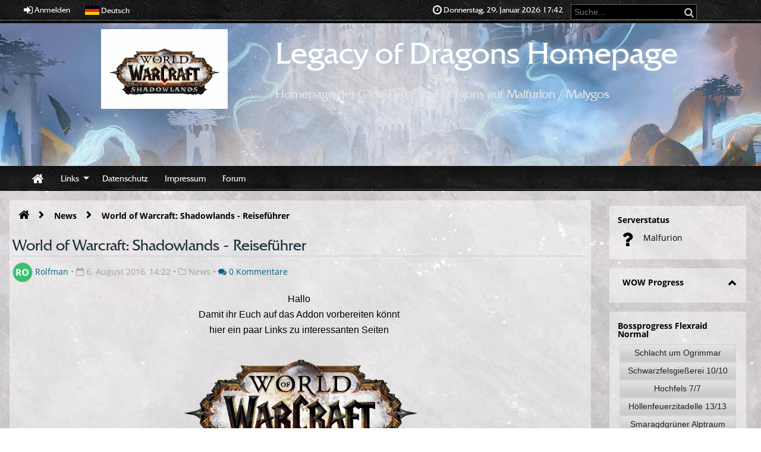

--- FILE ---
content_type: text/html; charset=utf-8
request_url: http://legacy-of-dragons.de/eqdkp/index.php?a=19&lang=german
body_size: 61756
content:
<!DOCTYPE html>
<html lang="de">
	<head>
	<!--

	This website is powered by EQDKP-PLUS Gamers CMS :: Licensed under AGPL v3.0
	Copyright © 2006-2026 by EQDKP-PLUS Dev Team :: Plugins are copyright of their authors
	Visit the project website at https://eqdkp-plus.eu for more information

	//-->
		<!--[if IE]><meta http-equiv="X-UA-Compatible" content="IE=9" /><![endif]-->
		<meta http-equiv="Content-Type" content="text/html; charset=utf-8" />
		<meta name="keywords" content="Legacy of Dragons, wow, Malfurion" />
		<meta name="description" content="Hallo 
Damit ihr Euch auf das Addon vorbereiten könnt 
hier ein paar Links zu interessanten Seiten 

Reiseführer für Shadowlands
Klassen Guide ( Englisch )
Klassen Guide ( Deutsch )

" />
		<meta name="author" content="Legacy of Dragons" />
		<!-- thema color (mobile Chrome) -->
		<meta name="theme-color" content="rgb(0, 0, 0)">
		
		<meta name="viewport" content="width=device-width,initial-scale=1.0" />
		
		<link rel="canonical" href="http://legacy-of-dragons.de/eqdkp/index.php?a=19" />
		
		<title>World of Warcraft: Shadowlands - Reiseführer - Legacy of Dragons Homepage</title>
		<link rel='stylesheet' href='/eqdkp/data/b658b57ffb2ce3d3551c2928b7b3c42a/eqdkp/templates/eqdkp_shadowlands/combined_998abfd0d7a6c042f2dc44706a78b606.css?timestamp=1769659136' type='text/css' media='screen' />
		<script type='text/javascript'>var mmocms_root_path='/eqdkp/';var mmocms_page='index&a=19&lang=german';var mmocms_controller_path='/eqdkp/index.php/';var mmocms_seo_extension='.html';var mmocms_sid='?';var mmocms_userid=-1;var mmocms_user_timezone='+01:00';var mmocms_user_dateformat_long='D. MMMM YYYY';var mmocms_user_dateformat_short='DD.MM.YY';var mmocms_user_timeformat='HH:mm';var mmocms_user_timestamp='01/29/2026 17:42:14';var mmocms_user_timestamp_atom='2026-01-29T17:42:14+01:00';var mmocms_header_type='full';</script>
<script type='text/javascript' src='/eqdkp/libraries/jquery/core/core.min.js?timestamp=1602594615'></script>
<script type='text/javascript' src='/eqdkp/data/b658b57ffb2ce3d3551c2928b7b3c42a/eqdkp/templates/eqdkp_shadowlands/combined_62a763b5f9e0a094f2e9d68f35ceacaf.js?timestamp=1769652553'></script>
		<link rel="shortcut icon" href="/eqdkp/templates/eqdkp_shadowlands/images/favicon.png" type="image/png" />
		<link rel="icon" href="/eqdkp/templates/eqdkp_shadowlands/images/favicon.png" type="image/png" />
		<link rel="apple-touch-icon" href="/eqdkp/templates/eqdkp_shadowlands/images/apple-touch-icon.png" />
		<link rel="alternate" type="application/rss+xml" title="News" href="/eqdkp/index.php/RSS/News-c2/" />
		
		<style type="text/css">
			
			
			body {
				background: url('/eqdkp/templates/eqdkp_shadowlands/images/ui_texture_stone_light.00cde121fe75ac9056422deaac8cf487.jpg');
			}
			
		</style>
		
		<script type="text/javascript">
			//<![CDATA[
			function JQisLocalStorageNameSupported(){var testKey='test',storage=window.sessionStorage;try{storage.setItem(testKey,'1');storage.removeItem(testKey);return true;}catch(error){return false;}}$(function(){});
			//]]>
		</script>
	</head>
	<body id="top" data-template="article" class="responsive  mac chrome blink ch131 frontend   editor-theme-lightgray template-path-eqdkp_shadowlands">
		
		<div id="pageBody">
		
		<div id="pages-toolbar-options"  style="display: none;">
				</div>
				
		
		<header>
			<div id="personalArea">
				<div id="personalAreaInner">
				<div id="personalAreaUser">
					
					<ul>
						<li><a href="/eqdkp/index.php/Login.html?" class="openLoginModal" onclick="return false;"><i class="fa fa-sign-in fa-lg"></i> <span class="hiddenSmartphoneOnly">Anmelden</span></a></li>
						
						
						<li>
							<div class="langswitch-tooltip-container">
								<a href="#" class="langswitch-tooltip-trigger tooltip-trigger" data-tooltip="langswitch-tooltip"><img src="/eqdkp/images/flags/de.svg" class="icon icon-language absmiddle" alt="Deutsch" title="Deutsch"/> <span>Deutsch</span></a>
								<ul class="dropdown-menu langswitch-tooltip" role="menu" id="langswitch-tooltip">
									
									<li><a href="/eqdkp/index.php?a=19&lang=english"><img src="/eqdkp/images/flags/en.svg" class="icon icon-language absmiddle" alt="English" title="English"/> <span>English</span></a></li>
									
									<li><a href="/eqdkp/index.php?a=19&lang=german"><img src="/eqdkp/images/flags/de.svg" class="icon icon-language absmiddle" alt="Deutsch" title="Deutsch"/> <span>Deutsch</span></a></li>
									
								</ul>
							</div>
						</li>
						
						
					</ul>
					
					
				</div>
				<div id="personalAreaTime" class="hiddenSmartphone">
					<ul>
					
						<li class="personalAreaTime"><i class="fa fa-clock-o fa-lg"></i> <span class="user_time">Donnerstag, 29. Januar 2026 17:42</span></li>
						<li>
						<form method="post" action="/eqdkp/index.php/Search.html?" id="search_form">
							<input name="svalue" size="20" maxlength="30" class="input search" id="loginarea_search" type="text" placeholder="Suche..."/>
							<button type="submit" class="search_button" value="" title="Suchen">
								<i class="fa fa-search fa-lg"></i>
							</button>
						</form>
						</li>
					</ul>
				</div>
				<div class="clear"></div>
				</div>
			</div> <!-- close personalArea -->
		</header>
		<div id="wrapper">

		<header>
			<div id="banner">
				
				<div id="logoContainer" class="center">
					<div id="logoArea">
						
						<a href="/eqdkp/index.php/?"><img src="http://legacy-of-dragons.de/eqdkp/data/b658b57ffb2ce3d3551c2928b7b3c42a/files///system/WOW_shadowlands.jpg" alt="Legacy of Dragons Homepage" id="mainlogo" /></a>
						
					</div><!-- close logoArea -->

					<hgroup id="titles">
							<h1>Legacy of Dragons Homepage</h1><br />
							<h2>Homepage der Gilde Legacy of Dragons auf Malfurion / Malygos</h2>
					</hgroup><!-- close titles-->
					<div class="clear noheight">&nbsp;</div>
				</div>
				<div class="portal_block1"></div>
				
			</div> <!-- close header-->
		</header>

			
			<header>
				<nav id="nav" itemscope itemtype="http://schema.org/SiteNavigationElement">
					<div id="mainmenu">
						
						<div class="hiddenSmartphone">
							
							
							<ul class="mainmenu"><li class="link_li_indexphp"><i class="link_i_indexphp"></i><a href="/eqdkp/index.php/?" class="link_indexphp" itemprop="url"><span itemprop="name">Home</span></a></li><li class="link_li_entry_links"><i class="link_i_entry_links"></i><a href="#" target="_top" class="link_entry_links sub-menu-arrow" itemprop="url"><span itemprop="name">Links</span></a><ul class="sub-menu"><li class="link_li_httpeqdkppluseu"><i class="link_i_httpeqdkppluseu"></i><a href="http://eqdkp-plus.eu" target="_blank" class="link_httpeqdkppluseu" itemprop="url"><span itemprop="name">EQdkp-Plus</span></a></li><li class="link_li_httpeubattlenetwow"><i class="link_i_httpeubattlenetwow"></i><a href="http://eu.battle.net/wow/" target="_top" class="link_httpeubattlenetwow" itemprop="url"><span itemprop="name">WoW Battle.net</span></a></li><li class="link_li_httpwwwvanioneu"><i class="link_i_httpwwwvanioneu"></i><a href="http://www.vanion.eu/" target="_blank" class="link_httpwwwvanioneu" itemprop="url"><span itemprop="name">Vanion</span></a></li></ul></li><li class="link_li_indexphpprivacypolicyhtml"><i class="link_i_indexphpprivacypolicyhtml"></i><a href="/eqdkp/index.php/Privacypolicy.html?" class="link_indexphpprivacypolicyhtml" itemprop="url"><span itemprop="name">Datenschutz</span></a></li><li class="link_li_indexphplegalnoticehtml"><i class="link_i_indexphplegalnoticehtml"></i><a href="/eqdkp/index.php/Legalnotice.html?" class="link_indexphplegalnoticehtml" itemprop="url"><span itemprop="name">Impressum</span></a></li><li class="link_li_indexphpexternalboardhtml"><i class="link_i_indexphpexternalboardhtml"></i><a href="/eqdkp/index.php/External/Board.html?" class="link_indexphpexternalboardhtml" itemprop="url"><span itemprop="name">Forum</span></a></li></ul>
							
							<div class="clear noheight">&nbsp;</div>
						</div>
						<div class="hiddenDesktop nav-mobile">
							<div class="mobileMainLogo"><a href="/eqdkp/index.php/?">Legacy of Dragons Homepage</a></div>
							<i class="fa fa-list hand" onclick="$('.nav-mobile .mobile-overlay').toggle();"></i>
							
								<i class="fa fa-user hand floatRight" onclick="$('.nav-mobile .mobile-overlay-user').toggle();"></i>
							
							<div class="mobile-overlay">
								<div class="overlay-header">
									<a class="title" href="/eqdkp/index.php/?">
										<img src="http://legacy-of-dragons.de/eqdkp/data/b658b57ffb2ce3d3551c2928b7b3c42a/files///system/WOW_shadowlands.jpg" alt="Legacy of Dragons Homepage" />
									</a>
									<div class="close" onclick="$('.nav-mobile .mobile-overlay').toggle();"><i class="fa fa-times"></i></div>
								</div>
								<div class="overlay-content">
									<nav class="mainmenu-mobile-wrapper"><div class="heading">Menü</div><ul class="mainmenu-mobile"><li class="link_li_indexphp"><i class="link_i_indexphp"></i><a href="/eqdkp/index.php/?" class="link_indexphp" itemprop="url"><span itemprop="name">Home</span></a></li><li class="link_li_entry_links"><i class="link_i_entry_links"></i><a href="#" target="_top" class="link_entry_links sub-menu-arrow" itemprop="url"><span itemprop="name">Links</span></a><ul class="sub-menu"><li class="link_li_httpeqdkppluseu"><i class="link_i_httpeqdkppluseu"></i><a href="http://eqdkp-plus.eu" target="_blank" class="link_httpeqdkppluseu" itemprop="url"><span itemprop="name">EQdkp-Plus</span></a></li><li class="link_li_httpeubattlenetwow"><i class="link_i_httpeubattlenetwow"></i><a href="http://eu.battle.net/wow/" target="_top" class="link_httpeubattlenetwow" itemprop="url"><span itemprop="name">WoW Battle.net</span></a></li><li class="link_li_httpwwwvanioneu"><i class="link_i_httpwwwvanioneu"></i><a href="http://www.vanion.eu/" target="_blank" class="link_httpwwwvanioneu" itemprop="url"><span itemprop="name">Vanion</span></a></li></ul></li><li class="link_li_indexphpprivacypolicyhtml"><i class="link_i_indexphpprivacypolicyhtml"></i><a href="/eqdkp/index.php/Privacypolicy.html?" class="link_indexphpprivacypolicyhtml" itemprop="url"><span itemprop="name">Datenschutz</span></a></li><li class="link_li_indexphplegalnoticehtml"><i class="link_i_indexphplegalnoticehtml"></i><a href="/eqdkp/index.php/Legalnotice.html?" class="link_indexphplegalnoticehtml" itemprop="url"><span itemprop="name">Impressum</span></a></li><li class="link_li_indexphpexternalboardhtml"><i class="link_i_indexphpexternalboardhtml"></i><a href="/eqdkp/index.php/External/Board.html?" class="link_indexphpexternalboardhtml" itemprop="url"><span itemprop="name">Forum</span></a></li></ul></nav>
									
								</div>
								<div class="overlay-footer">
									
								</div>
							</div>
							
							
							<div class="mobile-overlay-user">
								<div class="overlay-header">
									<a class="title" href="/eqdkp/index.php/?">
										<img src="http://legacy-of-dragons.de/eqdkp/data/b658b57ffb2ce3d3551c2928b7b3c42a/files///system/WOW_shadowlands.jpg" alt="Legacy of Dragons Homepage" />
									</a>
									<div class="close" onclick="$('.nav-mobile .mobile-overlay-user').toggle();"><i class="fa fa-times"></i></div>
								</div>
								<div class="overlay-content">
									<nav class="usermenu-mobile-wrapper"><div class="heading">Benutzer</div>
										<ul class="usermenu-mobile">
											
											<li><a href="/eqdkp/index.php/Login.html?"><i class="fa fa-sign-in fa-lg"></i> <span>Anmelden</span></a></li>
											
											<li><a href="/eqdkp/index.php/Search.html?"><i class="fa fa-search"></i> Suche</a></li>
											
										</ul>
									</nav>
									
								</div>
								<div class="overlay-footer">
									
								</div>
							</div>

						</div>
						
						
						
						
					</div><!-- close mainmenu -->
				</nav>
			</header>
		<section id="contentContainer">
			<a id="content"></a>	
			<div class="portal">
				
				<div class="columnContainer">
					

					<article class="second column ">
						<div class="columnInner">
							
							<aside id="portal-middle">
								
								
								
							</aside>
							
							<div id="contentBody" class="page-index controller-article">
								<div id="contentBody2">
									
									<div class="breadcrumb-container"><ul class="breadcrumb" itemscope itemtype="http://schema.org/BreadcrumbList"><li itemprop="itemListElement" itemscope itemtype="http://schema.org/ListItem"><a href="/eqdkp/index.php/?" itemtype="http://schema.org/Thing" itemprop="item"><i class="fa fa-home"></i><span itemprop="name" style="display:none;">Home</span></a>
					<meta itemprop="position" content="1" /></li><li itemprop="itemListElement" itemscope itemtype="http://schema.org/ListItem"><a href="/eqdkp/index.php/News.html?" itemtype="http://schema.org/Thing" itemprop="item"><span itemprop="name">News</span></a>
				<meta itemprop="position" content="2" /></li><li itemprop="itemListElement" itemscope itemtype="http://schema.org/ListItem"><a href="/eqdkp/index.php/News/World-of-warcraft-legion---reiseführer.html?" itemtype="http://schema.org/Thing" itemprop="item"><span itemprop="name">World of Warcraft: Shadowlands - Reiseführer</span></a>
				<meta itemprop="position" content="3" /></li></ul></div>
									<div class="clear"></div>
									
									
									
<section data-article-id="19" data-article-category-id="2" class="article_detail_container "  itemprop="mainEntity" itemscope itemtype="http://schema.org/Article">
	
	<nav class="nextAndPrevArticles">
		
		<a href="/eqdkp/index.php/News/Wow---legion.html?" title="WOW - Shadowlands" class="prevArticle"><i class="fa fa-chevron-left"></i> WOW - Shadowlands</a>
		
		<div class="clear"></div>
		<br />
	</nav>
	
	<header>
		<div class="contentHeader">
			<h1 class="contentTitle">
				
				
			<span class="" itemprop="name headline">World of Warcraft: Shadowlands - Reiseführer</span>
				
				<div class="floatRight">
					<a href="http://legacy-of-dragons.de/eqdkp/index.php?a=19" title="Permalink" class="permalink"><i class="fa fa-link"></i></a>
				</div>
			</h1>
		</div>
		<div class="news_author">
			<div class="floatLeft">
				<div class="user-avatar-container" data-user-group-id="2"><img src="http://legacy-of-dragons.de/eqdkp/data/b658b57ffb2ce3d3551c2928b7b3c42a/eqdkp/useravatar/4c229cb4b893a3f1b50efafeb1e7fe07_68.png" class="user-avatar small" alt="Rolfman" loading="lazy"/></div>
				<span class="news_author_user" itemprop="author" itemscope itemtype="http://schema.org/Person"><a href="/eqdkp/index.php/User/Rolfman-u1.html?" data-user-id="1" data-user-group-id="2" itemprop="url"><span itemprop="name">Rolfman</span></a></span> &bull;
				<span class="news_author_date"><i class="fa fa-calendar-o"></i> <time class="datetime " data-timestamp="1470486120" datetime="2016-08-06T14:22:00+02:00" title="6. August 2016, 14:22">
			6. August 2016, 14:22</time> </span><span class="news_author_category" style="display:none;">&bull; <i class="fa fa-folder-o"></i> News</span> <span class="news_author_comments"> &bull; <a href="#comments"><i class="fa fa-comments"></i> 0 Kommentare</a></span>
				<meta itemprop="datePublished" content="2016-08-06T12:22:00+00:00">
				<meta itemprop="dateModified" content="2016-08-06T12:22:00+00:00">
			</div>
			<div class="clear"></div>
		</div>
	</header>
	
	
	<meta itemprop="mainEntityOfPage" content="http://legacy-of-dragons.de/eqdkp/index.php/News/World-of-warcraft-legion---reiseführer.html?">
			<div itemprop="publisher" itemscope itemtype="http://schema.org/Organization">
				<meta itemprop="name" content="Legacy of Dragons Homepage">
				<div itemprop="logo" itemscope itemtype="http://schema.org/ImageObject">
					<meta itemprop="url" content="http://legacy-of-dragons.de/eqdkp/data/b658b57ffb2ce3d3551c2928b7b3c42a/files///system/WOW_shadowlands.jpg">
				</div>
			</div>

	
	<article class="article_content ">
		<p style="text-align: center;"><span style="font-family: comic sans ms,sans-serif; font-size: 12pt;">Hallo </span></p>
<p style="text-align: center;"><span style="font-family: comic sans ms,sans-serif; font-size: 12pt;">Damit ihr Euch auf das Addon vorbereiten könnt </span></p>
<p style="text-align: center;"><span style="font-family: comic sans ms,sans-serif; font-size: 12pt;">hier ein paar Links zu interessanten Seiten </span></p>
<p style="text-align: center;"><img src="/eqdkp/data/b658b57ffb2ce3d3551c2928b7b3c42a/files/system/WOWOTL_Logo_v10.png" alt="" width="449" height="240" /></p>
<p style="text-align: center;"><span style="font-size: 14pt;"><a href="https://www.vanion.eu/guides/shadowlands-grosser-guide-zum-addon-21808">Reiseführer für Shadowlands</a></span></p>
<p style="text-align: center;"><span style="font-size: 14pt;"><a href="http://www.icy-veins.com/wow/class-guides">Klassen Guide ( Englisch )</a></span></p>
<p style="text-align: center;"><span style="font-size: 14pt;"><a href="https://www.vanion.eu/guides/shadowlands-guide-klassen-alle-neuheiten-und-klassenanderungen-22714">Klassen Guide ( Deutsch )</a></span></p>
<p style="text-align: center;"></p>
<p style="text-align: center;"></p>
	</article>
	<div class="clear"></div>
	

	
	<div class="news_social">
		
	</div>
	

	<footer class="tags-container">
		
		<div class=""></div>
		<div class="clear"></div>
	</footer>
	<div class="contentDivider"></div>

	<span id="comments"></span>
	<div id="plusComments"><div id="htmlCommentTable"><form id="comment_delete" name="comment_delete" action="/eqdkp/exchange.php?&amp;out=comments" method="post"></form><div class="contentBox"><div class="boxHeader"><h1>Kommentare</h1></div><div class="boxContent">Keine Kommentare vorhanden</div></div></div><div id="comment_data"><input type="hidden" name="attach_id" value="19"/>
						<input type="hidden" name="page" value="articles"/></div></div>

</section>

									
								</div>
							</div><!-- close contentBody -->
							<aside id="portal-footer">
							
							
							
							</aside>
							<footer class="debug">
							
							</footer>
						</div>
					</article><!-- close second column -->
					<aside class="third column portal-right" style="flex: 0 0 260px;">
						<div class="columnInner">
							
											<div id="portalbox4" class="portalbox realmstatus_portal">
					<div class="portalbox_head">

						
						<span class="center" id="txt4">Serverstatus</span>
					</div>
					<div class="portalbox_content">
						<div class="toggle_container"><div id="realmstatus_output_wow">
							<div class="center" style="margin: 4px;">
								<i class="fa fa-refresh fa-spin fa-lg"></i>&nbsp;Lade Status...
							</div>
							</div></div>
					</div>
				</div>				<div id="portalbox3" class="portalbox wowprogress_portal">
					<div class="portalbox_head"><span class="toggle_button">&nbsp;</span>

						
						<span class="center" id="txt3">WOW Progress</span>
					</div>
					<div class="portalbox_content">
						<div class="toggle_container"><table class="table fullwidth colorswitch"></table></div>
					</div>
				</div>				<div id="portalbox9" class="portalbox mybars_portal">
					<div class="portalbox_head">

						
						<span class="center" id="txt9">Bossprogress Flexraid Normal</span>
					</div>
					<div class="portalbox_content">
						<div class="toggle_container"><span class="mybar_tt_9_cbf1359e " id="697b8de6dbb46"><span class="mybar_tt_9_cbf1359e_c" style="display:none;"><font color="#FF0000">Immerseus</font><br />
<font color="#FF0000">Die Gefallenen Beschützer</font><br />
<font color="#FF0000">Norushen</font><br />
<font color="#FF0000">Sha des Stolzes</font><br />
<font color="#FF0000">Galakras</font><br />
<font color="#FF0000">Eiserner Koloss</font><br />
<font color="#FF0000">Dunkelschamanen der Kor'kron</font><br />
<font color="#FF0000">General Nazgrim</font><br />
<font color="#FF0000">Malkorok</font><br />
<font color="#FF0000">Die Schätze Pandarias</font><br />
<font color="#FF0000">Thok der Blutrünstige</font><br />
<font color="#FF0000">Belagerungsingenieur Rußschmied</font><br />
<font color="#FF0000">Die Getreuen der Klaxxi</font><br />
<font color="#FF0000">Garrosh Höllschrei</font><br /></span><div id="mybar_9_141ca95f"><span class="progressbar_label" style="text-align: center">Schlacht um Ogrimmar 14/14</span></div></span><span class="mybar_tt_9_a0713022 " id="697b8de6dbbc9"><span class="mybar_tt_9_a0713022_c" style="display:none;"><font color="#FF0000">Gruul</font><br />
<font color="#FF0000">Erzfresser, der Verschlinger</font><br />
<font color="#FF0000">Der Schmelzofen</font><br />
<font color="#FF0000">Hans’gar und Franzok</font><br />
<font color="#FF0000">Flammenformerin Ka’graz</font><br />
<font color="#FF0000">Kromog, Legende der Berge</font><br />
<font color="#FF0000">Abrichter Darmac</font><br />
<font color="#FF0000">Zugführer Thogar</font><br />
<font color="#FF0000">Die eisernen Jungfern</font><br />
<font color="#FF0000">Schwarzfaust</font><br /></span><div id="mybar_9_f5cfd422"><span class="progressbar_label" style="text-align: center">Schwarzfelsgießerei 10/10</span></div></span><span class="mybar_tt_9_8c7dd69f " id="697b8de6dbc2b"><span class="mybar_tt_9_8c7dd69f_c" style="display:none;"><font color="#FF0000">Kargath Messerfaust</font><br />
<font color="#FF0000">Der Schlächter</font><br />
<font color="#FF0000">Tectus</font><br />
<font color="#FF0000">Farnspore</font><br />
<font color="#FF0000">Zwillingsogrons</font><br />
<font color="#FF0000">Ko’ragh</font><br />
<font color="#FF0000">Kaiser Mar’gok</font><br /></span><div id="mybar_9_99fbc2f4"><span class="progressbar_label" style="text-align: center">Hochfels 7/7</span></div></span><span class="mybar_tt_9_4d59004f " id="697b8de6dbca5"><span class="mybar_tt_9_4d59004f_c" style="display:none;"><font color="#FF0000">Höllenfeuerangriff</font><br />
<font color="#FF0000">Eiserner Häscher</font><br />
<font color="#FF0000">Hoher Rat des Höllenfeuers</font><br />
<font color="#FF0000">Kormrok</font><br />
<font color="#FF0000">Kilrog Totauge</font><br />
<font color="#FF0000">Blutschatten</font><br />
<font color="#FF0000">Schattenfürst Iskar</font><br />
<font color="#FF0000">Teufelslord Zakuun</font><br />
<font color="#FF0000">Xhul'horac</font><br />
<font color="#FF0000">Socrethar der Ewige</font><br />
<font color="#FF0000">Tyrannin Velhari</font><br />
<font color="#FF0000">Mannoroth</font><br />
<font color="#FF0000">Archimonde</font><br /></span><div id="mybar_9_0fa49fa9"><span class="progressbar_label" style="text-align: center">Höllenfeuerzitadelle 13/13</span></div></span><span class="mybar_tt_9_8741cec7 " id="697b8de6dbd07"><span class="mybar_tt_9_8741cec7_c" style="display:none;"><font color="#FF0000">Nythendra</font><br />
<font color="#FF0000">Il'gynoth, Herz der Verderbnis</font><br />
<font color="#FF0000">Elerethe Renferal</font><br />
<font color="#FF0000">Ursoc</font><br />
<font color="#FF0000">Drachen des Alptraums</font><br />
<font color="#FF0000">Cenarius</font><br />
<font color="#FF0000">Xavius</font><br /></span><div id="mybar_9_32a5e06f"><span class="progressbar_label" style="text-align: center">Smaragdgrüner Alptraum 7/7</span></div></span><span class="mybar_tt_9_2e9beeaf " id="697b8de6dbd64"><span class="mybar_tt_9_2e9beeaf_c" style="display:none;"><font color="#FF0000">Der Odyn</font><br />
<font color="#FF0000">Guarm</font><br />
<font color="#FF0000">Helya</font><br />
</span><div id="mybar_9_da7e994b"><span class="progressbar_label" style="text-align: center">Prüfung der Tapferkeit 3/3</span></div></span><span class="mybar_tt_9_a25df2c3 " id="697b8de6dbdbf"><span class="mybar_tt_9_a25df2c3_c" style="display:none;"><font color="#FF0000">Skorpyron</font><br />
<font color="#FF0000">Chronomatische Anomalie</font><br />
<font color="#FF0000">Trilliax</font><br />
<font color="#FF0000">Aluriel die Zauberklinge</font><br />
<font color="#FF0000">Hochbotaniker Tel'arn</font><br />
<font color="#FF0000">Sterndeuter Etraeus</font><br />
<font color="#FF0000">Tichondrius</font><br />
<font color="#FF0000">Krosus</font><br />
<font color="#FF0000">Großmagistrix Elisande</font><br />
<font color="#FF0000">Gul'dan</font><br /></span><div id="mybar_9_af6e3818"><span class="progressbar_label" style="text-align: center">Nachtfestung 10/10</span></div></span><span class="mybar_tt_9_a2aa38c5 " id="697b8de6dbe45"><span class="mybar_tt_9_a2aa38c5_c" style="display:none;"><font color="#FF0000">Goroth
<font color="#FF0000">Harjatan
<font color="#FF0000">Herrin Sassz'ine
<font color="#FF0000">Dämonische Inquisition</font><br />
<font color="#FF0000">Schwestern des Mondes</font><br />
<font color="#FF0000">Die trostlose Heerschar</font><br />
<font color="#FF0000">Wachsame Maid</font><br />
<font color="#FF0000">Gefallener Avatar</font><br />
<font color="#FF0000">Kil'jaeden</font><br /></span><div id="mybar_9_fa9019d7"><span class="progressbar_label" style="text-align: center">Grabmal des Sargeras 9/9</span></div></span><span class="mybar_tt_9_e7e46797 " id="697b8de6dbebe"><span class="mybar_tt_9_e7e46797_c" style="display:none;"><font color="#FF0000">Weltenbrecher der Garothi</font><br />
<font color="#FF0000">Teufelshunde des Sargeras</font><br />
<font color="#FF0000">Antorisches Oberkommando</font><br />
<font color="#FF0000">Eonar die Lebensbinderin</font><br />
<font color="#FF0000">Portalhüterin Hasabel</font><br />
<font color="#FF0000">Imonar der Seelenjäger</font><br />
<font color="#FF0000">Kin'garoth</font><br />
<font color="#FF0000">Der Zirkel der Shivarra</font><br />
<font color="#FF0000">Varimathras</font><br />
<font color="#FF0000">Aggramar</font><br />

<font color="#FF0000">Argus, der Zerrütter</font><br /></span><div id="mybar_9_693a2df8"><span class="progressbar_label" style="text-align: center">Antorus, der Brennende Thron 11/11</span></div></span><span class="mybar_tt_9_1752ec15 " id="697b8de6dbf22"><span class="mybar_tt_9_1752ec15_c" style="display:none;"><font color="#FF0000">Taloc</font><br />
<font color="#FF0000">MUTTER</font><br />
<font color="#FF0000">Zek'voz</font><br />
<font color="#FF0000">Vectis</font><br />
<font color="#FF0000">Fauliger Verschlinger</font><br />
<font color="#FF0000">Zul</font><br />
<font color="#FF0000">Mythrax</font><br />
<font color="#FF0000">G'huun</font><br />
</span><div id="mybar_9_508a371c"><span class="progressbar_label" style="text-align: center">Uldir, Hallen der Kontrolle 8/8</span></div></span><span class="mybar_tt_9_d3ac22a6 " id="697b8de6dbf7f"><span class="mybar_tt_9_d3ac22a6_c" style="display:none;"><font color="#FF0000">Champion des Lichts</font><br />
<font color="#FF0000">Jadefeuermeister</font><br />
<font color="#FF0000">Grong der Zurückgekehrte</font><br />
<font color="#FF0000">Opulenz</font><br />
<font color="#FF0000">Konklave der Auserwählten</font><br />
<font color="#FF0000">König Rastakhan</font><br />
<font color="#FF0000">Hochtüftler Mekkadrill</font><br />
<font color="#FF0000">Sturmwallblockade</font><br />
<font color="#FF0000">Lady Jaina Prachtmeer</font><br />
</span><div id="mybar_9_cca3e0e1"><span class="progressbar_label" style="text-align: center">Die Schlacht von Dazar’alor 9/9</span></div></span><span class="mybar_tt_9_ad8a8326 " id="697b8de6dbff6"><span class="mybar_tt_9_ad8a8326_c" style="display:none;"><font color="#FF0000">Abyssalkommandantin <font color="#FF0000">Sivara</font><br />
<font color="#FF0000">Schwarzwasserungetüm</font><br />
<font color="#FF0000">Azsharas Glanz</font><br />
<font color="#FF0000">Lady Aschenwind</font><br />
<font color="#FF0000">Orgozoa</font><br />
<font color="#FF0000">Der Hofstaat der Königin</font><br />
<font color="#FF0000">Za'qul, Vorbote von Ny'alotha</font><br />
<font color="#FF0000">Königin Azshara</font><br />
</span><div id="mybar_9_cf026a03"><span class="progressbar_label" style="text-align: center">Der ewige Palast 8/8</span></div></span></div>
					</div>
				</div>				<div id="portalbox11" class="portalbox mybars_portal">
					<div class="portalbox_head">

						
						<span class="center" id="txt11">Bossprogress Flexraid Heroic</span>
					</div>
					<div class="portalbox_content">
						<div class="toggle_container"><span class="mybar_tt_11_03a4ac31 " id="697b8de6dc086"><span class="mybar_tt_11_03a4ac31_c" style="display:none;"><font color="#FF0000">Immerseus</font><br />
<font color="#FF0000">Die Gefallenen Beschützer</font><br />
<font color="#FF0000">Norushen</font><br />
<font color="#FF0000">Sha des Stolzes</font><br />
<font color="#FF0000">Galakras</font><br />
<font color="#FF0000">Eiserner Koloss</font><br />
<font color="#FF0000">Dunkelschamanen der Kor'kron</font><br />
<font color="#FF0000">General Nazgrim</font><br />
<font color="#FF0000">Malkorok</font><br />
<font color="#FF0000">Die Schätze Pandarias</font><br />
<font color="#FF0000">Thok der Blutrünstige</font><br />
<font color="#FF0000">Belagerungsingenieur Rußschmied</font><br />
<font color="#FF0000">Die Getreuen der Klaxxi</font><br />
<font color="#FF0000">Garrosh Höllschrei</font><br /></span><div id="mybar_11_d5283532"><span class="progressbar_label" style="text-align: center">Schlacht um Orimmar 14/14</span></div></span><span class="mybar_tt_11_b0819480 " id="697b8de6dc0e2"><span class="mybar_tt_11_b0819480_c" style="display:none;"><font color="#FF0000">Gruul</font><br />
<font color="#FF0000">Erzfresser, der Verschlinger</font><br />
<font color="#FF0000">Der Schmelzofen</font><br />
<font color="#FF0000">Hans’gar und Franzok</font><br />
<font color="#FF0000">Flammenformerin Ka’graz</font><br />
<font color="#FF0000">Kromog, Legende der Berge</font><br />
<font color="#FF0000">Abrichter Darmac</font><br />
<font color="#FF0000">Zugführer Thogar</font><br />
<font color="#FF0000">Die eisernen Jungfern</font><br />
<font color="#FF0000">Schwarzfaust</font><br /></span><div id="mybar_11_6ce5a32f"><span class="progressbar_label" style="text-align: center">Schwarzfelsgießerei 10/10</span></div></span><span class="mybar_tt_11_27d8fc9f " id="697b8de6dc13c"><span class="mybar_tt_11_27d8fc9f_c" style="display:none;"><font color="#FF0000">Kargath Messerfaust</font><br />
<font color="#FF0000">Der Schlächter</font><br />
<font color="#FF0000">Tectus</font><br />
<font color="#FF0000">Farnspore</font><br />
<font color="#FF0000">Zwillingsogrons</font><br />
<font color="#FF0000">Ko’ragh</font><br />
<font color="#FF0000">Kaiser Mar’gok</font><br /></span><div id="mybar_11_93622f4b"><span class="progressbar_label" style="text-align: center">Hochfels 7/7</span></div></span><span class="mybar_tt_11_083a7ec0 " id="697b8de6dc194"><span class="mybar_tt_11_083a7ec0_c" style="display:none;"><font color="#FF0000">Höllenfeuerangriff</font><br />
<font color="#FF0000">Eiserner Häscher</font><br />
<font color="#FF0000">Hoher Rat des Höllenfeuers</font><br />
<font color="#FF0000">Kormrok</font><br />
<font color="#FF0000">Kilrog Totauge</font><br />
<font color="#FF0000">Blutschatten</font><br />
<font color="#FF0000">Schattenfürst Iskar</font><br />
<font color="#FF0000">Teufelslord Zakuun</font><br />
<font color="#FF0000">Xhul'horac</font><br />
<font color="#FF0000">Socrethar der Ewige</font><br />
<font color="#FF0000">Tyrannin Velhari</font><br />
<font color="#FF0000">Mannoroth</font><br />
Archimonde<br /></span><div id="mybar_11_6e924e77"><span class="progressbar_label" style="text-align: center">Höllenfeuerzitadelle 12/13</span></div></span><span class="mybar_tt_11_31ec2dce " id="697b8de6dc1f2"><span class="mybar_tt_11_31ec2dce_c" style="display:none;"><font color="#FF0000">Nythendra</font><br />
Il'gynoth, Herz der Verderbnis<br />
Elerethe Renferal<br />
Ursoc<br />
Drachen des Alptraums<br />
Cenarius<br />
Xavius<br /></span><div id="mybar_11_6cb98a25"><span class="progressbar_label" style="text-align: center">Smaragdgrüner Alptraum 1/7</span></div></span><span class="mybar_tt_11_6a60b215 " id="697b8de6dc249"><span class="mybar_tt_11_6a60b215_c" style="display:none;">Der Odyn<br />
Guarm<br />
Helya<br /></span><div id="mybar_11_73dd03c0"><span class="progressbar_label" style="text-align: center">Prüfung der Tapferkeit 0/3</span></div></span><span class="mybar_tt_11_ad0882f2 " id="697b8de6dc29f"><span class="mybar_tt_11_ad0882f2_c" style="display:none;"><font color="#FF0000">Skorpyron</font><br />
<font color="#FF0000">Chronomatische Anomalie</font><br />
<font color="#FF0000">Trilliax</font><br />
Aluriel die Zauberklinge<br />
Hochbotaniker Tel'arn<br />
Sterndeuter Etraeus<br />
Tichondrius<br />
Krosus<br />
Großmagistrix Elisande<br />
Gul'dan<br /></span><div id="mybar_11_c2de2fa8"><span class="progressbar_label" style="text-align: center">Nachtfestung 3/10</span></div></span><span class="mybar_tt_11_14f7c8b9 " id="697b8de6dc2f5"><span class="mybar_tt_11_14f7c8b9_c" style="display:none;"><font color="#FF0000">Goroth</font><br />
<font color="#FF0000">Harjatan</font><br />
Herrin Sassz'ine<br />
Dämonische Inquisition<br />
Schwestern des Mondes<br />
Die trostlose Heerschar<br />
Wachsame Maid<br />
Gefallener Avatar<br />
Kil'jaeden<br /></span><div id="mybar_11_75e47308"><span class="progressbar_label" style="text-align: center">Grabmal des Sargeras 2/9</span></div></span><span class="mybar_tt_11_76128930 " id="697b8de6dc34c"><span class="mybar_tt_11_76128930_c" style="display:none;">Weltenbrecher der Garothi<br />
Teufelshunde des Sargeras<br />
Antorisches Oberkommando<br />
Eonar die Lebensbinderin<br />
Portalhüterin Hasabel<br />
Imonar der Seelenjäger<br />
Kin'garoth<br />
Der Zirkel der Shivarra<br />
Varimathras<br />
Aggramar<br />
Argus, der Zerrütter<br /></span><div id="mybar_11_c330f36f"><span class="progressbar_label" style="text-align: center">Antorus, der Brennende Thron 0/11</span></div></span><span class="mybar_tt_11_26f506f6 " id="697b8de6dc3a6"><span class="mybar_tt_11_26f506f6_c" style="display:none;"><font color="#FF0000">Taloc</font><br />
MUTTER<br />
Zek'voz<br />
Vectis<br />
Fauliger Verschlinger<br />
Zul<br />
Mythrax<br />
G'huun<br />
</span><div id="mybar_11_cf7766ba"><span class="progressbar_label" style="text-align: center">Uldir, Hallen der Kontrolle 1/8</span></div></span><span class="mybar_tt_11_35e31d54 " id="697b8de6dc3fa"><span class="mybar_tt_11_35e31d54_c" style="display:none;">Champion des Lichts<br />
Jadefeuermeister<br />
Grong der Zurückgekehrte<br />
Opulenz<br />
Konklave der Auserwählten<br />
König Rastakhan<br />
Hochtüftler Mekkadrill<br />
Sturmwallblockade<br />
Lady Jaina Prachtmeer<br />
</span><div id="mybar_11_0ef756b9"><span class="progressbar_label" style="text-align: center">Die Schlacht von Dazar’alor 0/9</span></div></span></div>
					</div>
				</div>				<div id="portalbox12" class="portalbox mybars_portal">
					<div class="portalbox_head">

						
						<span class="center" id="txt12">Weltbosse in Legion</span>
					</div>
					<div class="portalbox_content">
						<div class="toggle_container"><span class="mybar_tt_12_4db8ba10 " id="697b8de6dc475"><span class="mybar_tt_12_4db8ba10_c" style="display:none;"><font color="#FF0000">Calamir</font><br />
<font color="#FF0000">Levantus</font><br />
<font color="#FF0000">Shar'thos</font><br />
<font color="#FF0000">Humongris</font><br />
<font color="#FF0000">Drugon der Frostblütige</font><br />
<font color="#FF0000">Treibgut</font><br />
<font color="#FF0000">Die Seelenräuber</font><br />
<font color="#FF0000">Nithogg</font><br />
<font color="#FF0000">Na'zak das Scheusal</font><br />
<font color="#FF0000">Ana-Mouz</font><br />
<font color="#FF0000">Verdorrter Jim</font><br />
</span><div id="mybar_12_182819dc"><span class="progressbar_label" style="text-align: center">Weltbosse in Legion 11/11</span></div></span></div>
					</div>
				</div>				<div id="portalbox5" class="portalbox whoisonline_portal">
					<div class="portalbox_head">

						
						<span class="center" id="txt5">User Online</span>
					</div>
					<div class="portalbox_content">
						<div class="toggle_container"><div class="table fullwidth colorswitch hoverrows"><div class="clear"></div></div></div>
					</div>
				</div>				<div id="portalbox7" class="portalbox guildnews_portal">
					<div class="portalbox_head">

						
						<span class="center" id="txt7">Gildennews</span>
					</div>
					<div class="portalbox_content">
						<div class="toggle_container">Es sind keine News vorhanden.</div>
					</div>
				</div>
							
						</div>
					</aside>
					
				</div>
			</div>
		</section>

	</div><!-- close wrapper -->
	<div id="dialog-login" title="Anmelden" style="display:none;">
		<form method="post" action="/eqdkp/index.php/Login.html?" name="login" id="login" class="fv_checkit">
			
			<div class="infobox infobox-large infobox-blue clearfix">
				<i class="fa fa-info-circle fa-4x pull-left"></i> Da eine CMS-Bridge aktiv ist, musst Du dich mit den Login-Daten eures Forums/CMS anmelden.
			</div>
			
			<fieldset class="settings mediumsettings">
				<dl>
					<dt><label>Benutzername:</label></dt>
					<dd>
						<div class="input-icon">
							<i class="fa fa-user"></i><input type="text" name="username" size="30" maxlength="30" class="input username" id="username" placeholder="Benutzername" required />
						</div>
						
					</dd>
				</dl>
				<dl>
					<dt><label>Passwort:</label></dt>
					<dd>
						<div class="input-icon">
							<i class="fa fa-key"></i>
							<input type="password" name="password" pattern=".{3,}" size="30" maxlength="32" class="input password" id="password" placeholder="Passwort" required />
						</div>
						
						<br /><a href="/eqdkp/index.php/External/Lostpassword.html?" class="" itemprop="url"><span itemprop="name">Ich habe mein Passwort vergessen</span></a><br />
						
						<br /><label><input type="checkbox" name="auto_login" />Mich bei jedem Besuch automatisch anmelden</label>
					</dd>
				</dl>
			</fieldset>
			<input type="text" name="17b9bef808ad" size="30" maxlength="30" class="userpass" />
			<button type="submit" name="login" class="mainoption"><i class="fa fa-sign-in"></i> Anmelden</button>
		</form>
		
	</div>
	

			<footer id="contentFooter">
			<div class="contentFooterInner">
				
				<div class="floatLeft">
					
					<div class="hiddenDesktop toggleResponsive"><a href="?&toggleResponsive=desktop"><i class="fa fa-lg fa-desktop"></i> Desktop Version</a></div>
					
				</div>
				<div class="floatRight">
					
					<a href="javascript:change_style();"><i class="fa fa-paint-brush"></i> Stil ändern</a>
					
					<div class="rss-tooltip-container">
						<a class="rss-tooltip-trigger tooltip-trigger" data-tooltip="rss-tooltip"><i class="fa hand fa-rss fa-lg"></i></a>
						<ul class="dropdown-menu right-bottom rss-tooltip" role="menu" id="rss-tooltip">
							
							<li><a href="/eqdkp/index.php/RSS/News-c2/"><i class="fa hand fa-rss fa-lg"></i> News</a></li>
							
						</ul>
					</div>
					
				</div>
				<div class="clear noheight"></div>	
					
					<div class="portal_block2"></div>
					
					<div class="copyright">
						<a href="https://eqdkp-plus.eu/about" target="new">Powered by <b>EQdkp Plus</b>  &copy; 2026 EQdkp Plus Team</a>
						<!-- Style EQdkp Shadowlands 2.3.0 -->
					</div>
				<!-- close footer -->
				</div>
				</footer>
				
				
			
	
	</div> <!-- close #pageBody -->
	
	<div class="reponsiveTestClass" style="display:none;"><!-- This div is for testing the responsiveness --></div>
	<script type="text/javascript">
		//<![CDATA[			
			
			$(function() {
				/* Login Dialog */
				$( "#dialog-login" ).dialog({
					height: 'auto',
					width: 580,
					modal: true,
					autoOpen: false,
				});
			});
			

			function recalculate_notification_bubbles(){
				var red = 0; var green = 0; var yellow = 0;
				$('.notification-content ul li').each(function( index ) {
					var myclass = $(this).attr('class');
					var count = $(this).data('count');

					if (myclass == 'prio_0') green += parseInt(count);
					if(myclass == 'prio_1') yellow += parseInt(count);
					if(myclass == 'prio_2') red += parseInt(count);
				});
				if (green > 0) {
					$('.notification-bubble-green').html(green).show();
				} else {
					$('.notification-bubble-green').html(green).hide();
				}
				if (yellow > 0) {
					$('.notification-bubble-yellow').html(yellow).show();
				} else {
					$('.notification-bubble-yellow').html(yellow).hide();
				}
				if (red > 0) {
					$('.notification-bubble-red').html(red).show();
				} else {
					$('.notification-bubble-red').html(red).hide();
				}

				if (yellow ==0 && green==0 && red==0){
					$('.notification-content ul').html('Keine Benachrichtigungen vorhanden');
				}

				notification_favicon(red, yellow, green);
			}


			function change_style(){
				$('<div>').html('<div class="style-switch-container"><i class="fa fa-lg fa-spin fa-spinner"></i></div>').dialog(
					{ open: function( event, ui ) {
						$.get("/eqdkp/exchange.php?&out=styles", function(data){
							$('.style-switch-container').html(data);
						});
					}, title: 'Stil ändern', width: 600, height: 500}
				);
			}

			/* User clock */
			var user_clock_format = "dddd, "+mmocms_user_dateformat_long+" "+ mmocms_user_timeformat;
			var mymoment = moment(mmocms_user_timestamp_atom).utcOffset(mmocms_user_timezone);

			$(function() {
				$('.notification-mark-all-read').on('click', function() {
				    $('.notification-content ul').html('Keine Benachrichtigungen vorhanden');
					$('.notification-bubble-red, .notification-bubble-yellow, .notification-bubble-green').hide();
					notification_favicon(0, 0, 0);
					$.get(mmocms_controller_path+"Notifications"+mmocms_seo_extension+mmocms_sid+"&markallread");
				});

				//Update Favicon
				favicon = new Favico({animation:'none'});
				notification_favicon(0, 0, 0);
			});
			

		$.get("/eqdkp/cronjob.php?&task=hourly");function system_message(text,type,sticky){var sticky=sticky||3000;switch(type){case'error':mssgheading='Fehler';mssgicon='error';break;case'success':mssgheading='Erfolgreich';mssgicon='success';break;case'warning':mssgheading='Warnung';mssgicon='warning';break;case'info':mssgheading='Information';mssgicon='info';break;default:mssgheading=false;mssgicon=false;}
custom_message(text,{headertxt:mssgheading,icon:mssgicon,sticky:sticky})}
function custom_message(text,options){headertxt=(options.hasOwnProperty('headertxt'))?options.headertxt:false;mssgicon=(options.hasOwnProperty('icon'))?options.icon:false;mssgposition=(options.hasOwnProperty('position'))?options.position:'top-right';mssgstack=(options.hasOwnProperty('stack'))?options.stack:5;mssgclosebutton=(options.hasOwnProperty('closebutton'))?options.closebutton:true;mssgsticky=(options.hasOwnProperty('sticky')&&options.sticky)?options.sticky:3000;mssgparent=(options.hasOwnProperty('parent')&&options.parent)?true:false;if(mssgparent){$.toast({heading:headertxt,text:text,icon:mssgicon,position:mssgposition,stack:mssgstack,allowToastClose:mssgclosebutton,hideAfter:mssgsticky}).parent();}else{$.toast({heading:headertxt,text:text,icon:mssgicon,position:mssgposition,stack:mssgstack,allowToastClose:mssgclosebutton,hideAfter:mssgsticky});}}
$(".lightbox, a[rel='lightbox']").colorbox({rel:"lightbox",transition:"none",maxWidth:"90%",maxHeight:"90%"});$().relativeTime("time.datetime");$(".equalto").on("change",function(){field1=$("#"+$(this).data("equalto")).val();field2=$(this).val();if(field1!=field2){$(this).next("span.errormessage").show();}else{$(this).next("span.errormessage").hide();}});$(".fv_checkit").each(function(){this.noValidate=true;})
$(".fv_checkit").on("submit",function(e){var self=this;$(this).addClass("fv_checked");if($(".fv_checkit").find(".ui-tabs").length){var tabhighlight={};$(".fv_checkit input[required], .fv_checkit input[pattern]").each(function(index,node){tabs=$(this).parentsUntil(".fv_checkit .ui-tabs");tabhighlight[$(tabs[(tabs.length-1)]).attr("id")]="valid";});$(".fv_checkit input[required]:invalid, .fv_checkit input[pattern]:invalid").each(function(index,node){tabs=$(this).parentsUntil(".fv_checkit .ui-tabs");tabhighlight[$(tabs[(tabs.length-1)]).attr("id")]="invalid";});$(this).find(".fv_hint_tab").each(function(){$(this).remove();});for(var key in tabhighlight){if(tabhighlight.hasOwnProperty(key)){var val=tabhighlight[key]
tabLI=$("li a[href=\"#"+key+"\"]").parents("li").find("a")
if(tabLI.find(".fv_hint_tab").text()==""&&val=="invalid"){currenttxt=tabLI.text()
tabLI.html(currenttxt+" <span class=\"fv_hint_tab bubble-red\">!</span>")}}}}
$(".fv_checkit input[required], .fv_checkit input[pattern]").each(function(index,node){if($(this).is(":invalid")){if(typeof $(this).data("fv-message")!=="undefined"&&!$(this).next(".fv_msg").length){$(this).after("<span class=\"fv_msg\">"+$(this).data("fv-message")+"</span>");}}});return(($(self).find("input:invalid").length>0)?false:true);});$('.core-spinner').each(function(){var self=$(this),min=self.data('min'),max=self.data('max'),step=self.data('step');$(this).spinner({min:min,max:max,step:step,});});$('.infotooltip').infotooltips();var cached_itts=new Array();$('.infotooltip-tt').tooltip({track:true,content:function(response){var direct=$(this).attr('title').substr(0,1);var mytitle=$(this).attr('title');if(direct=='1'){$(this).attr('title','');return'';}
if(mytitle==''){return;}
if(cached_itts['t_'+$(this).attr('title')]!=undefined){return cached_itts['t_'+$(this).attr('title')];}else{var bla=$.get('/eqdkp/infotooltip/infotooltip_feed.php?&direct=1&data='+$(this).attr('title'),response);bla.done(function(data){cached_itts['t_'+mytitle]=data.trim();});return'<i class="fa fa-spinner fa-spin fa-lg"></i> Laden...';}},classes:{"ui-tooltip":"ui-infotooltip"}});$('.pages-toolbar').toolbar({content:'#pages-toolbar-options',position:'bottom',hideOnClick:true});$('.pages-toolbar').on('toolbarItemClick',function(event){$('.pages-toolbar').toolbar('hide');});(function($){$.fn.extend({eqdkp_socialbuttoncount:function(options){return this.each(function(){var url=$(this).data('url');var target=$(this).data('target-id');var posturl=mmocms_root_path+'exchange.php'+mmocms_sid+'&out=socialcounts';$.post(posturl,{url:url,target:target},function(data){var target=data._target;$.each(data,function(i,item){if(i!='_target'){var a=$('ul[data-target-id='+target+']');a.find('a.'+i).find('span.share-count').html(item);}})});});}});})(jQuery);$('.social-bookmarks').eqdkp_socialbuttoncount();$(document).on('click','#plusComments .comments_delete',function(){var page=$('.comments_page',this).text();var deleteid=$('.comments_deleteid',this).text();var attachid=$('.comments_attachid',this).text();$('#comment_delete').ajaxSubmit({target:'#htmlCommentTable',url:'/eqdkp/exchange.php?&out=comments&deleteid='+deleteid+'&page='+page+'&attach_id='+attachid+'&replies=0',success:function(){$('#htmlCommentTable').fadeIn('slow');}});});$(document).on('click','#plusComments .reply-trigger',function(){var reply_to=$(this).parent().parent().find('.comment_id:first').text();var newform=$('#plusComments .commentReplyForm').html();$('#plusComments .reply-trigger').show();$('#plusComments .form-active').remove();$(this).hide('fast');var container=$(this).parent().find('.reply-form-container');$(container).html(newform);$(container).find('.comment_reply').addClass('form-active');var myform=$(container).find('.comment_reply');$(myform).find('textarea').addClass('mceEditor_bbcode');$(myform).attr('id','comment_reply');$(myform).find('input[name=reply_to]').val(reply_to);initialize_bbcode_editor();initialize_submit_reply();});function initialize_submit_reply(){$('#comment_reply').ajaxForm({target:'#htmlCommentTable',beforeSubmit:function(){$('#plusComments .reply_button').html('<i class="fa fa-spinner fa-spin fa-lg"></i> Bitte warten, Kommentar wird gespeichert.');},success:function(){$('#htmlCommentTable').fadeIn('slow');$('#plusComments .reply_button').html('<input type="submit" value="Kommentar speichern" class="input"/>');}});}
$('#comment_data').ajaxForm({target:'#htmlCommentTable',beforeSubmit:function(){$('#comment_button').html('<i class="fa fa-spinner fa-spin fa-lg"></i> Bitte warten, Kommentar wird gespeichert.');},success:function(){$('#htmlCommentTable').fadeIn('slow');$(".mceEditor_bbcode").val('');$(".mceEditor_bbcode").tinymce().setContent('');$('#comment_button').html('<input type="submit" value="Kommentar speichern" class="input"/>');}});function reload_comments(){var form=$('#comment_data');var page=form.find("input[name='page']").val();var attach_id=form.find("input[name='attach_id']").val();window.setTimeout("reload_comments()",60000*5);$.ajax({url:'/eqdkp/exchange.php?&out=comments&page='+page+'&attach_id='+attach_id+'&replies=0',success:function(data){$('#htmlCommentTable').html(data);},});}
window.setTimeout("reload_comments()",60000*5);$('.paginationPageSelector').on('click',function(){var base_url=$(this).parent().parent().data('base-url');var pages=$(this).parent().parent().data('pages');var per_page=$(this).parent().parent().data('per-page');var hint='Gebe einen Wert zwischen 1 und PAGE ein.';hint=hint.replace(/PAGE/g,pages);$('<div></div>').html('<fieldset class="settings mediumsettings"><label>Gehe zu Seite:</label><pre><input type="number" size="10" maxlength="30" class="input" id="goToPageInput" value="'+pages+'" /><br />'+hint+'</pre></fieldset>').dialog({bgiframe:true,modal:true,height:250,width:350,title:'Gehe zu Seite',buttons:{Ok:function(){var page=$('#goToPageInput').val();if(page>0&&page<=pages){var start=(page-1)*per_page;window.location=base_url+start;}
$(this).dialog('close');},}});});$('.clickToReveal > a').on('click',function(){$(this).hide();$(this).parent().find('div').show();});$('div.embed-consent').each(function(index){var provider=$(this).find('.embed-consent-provider').html();if(JQisLocalStorageNameSupported()){var consent=localStorage.getItem('embedd_consent_'+provider);if(consent){var embeddedContent=$(this).find('.embed-consent-content').html();var decoded=$('<div/>').html(embeddedContent).text();$(this).html(decoded);$(this).trigger('load');}else{var message='Möchtest du externe Medien von \'{PROVIDER}\' laden? Bitte beachte, dass dadurch eventuell personenbezogene Daten wie z.B. deine IP-Adresse an \'{PROVIDER}\' übertragen werden. Außerdem könnte \'{PROVIDER}\' Cookies setzen.';var button='Laden und Entscheidung speichern.';message=message.replace(/{PROVIDER}/g,provider);button='<br /><br /><a class="button"><i class="fa fa-lg fa-play-circle"></i> '+button+'</a>';$(this).find('.embed-consent-message').html(message+button);}}});$(".coretip").qtip({content:{text:function(api){return $(this).attr('data-coretip');}},position:{adjust:{method:"shift none"},viewport:$(window),at:"bottom center",my:"top center"},show:{event:"mouseenter"},style:{tip:{corner:true},width:200,widget:true}});$(".coretip-sticky").qtip({content:{text:function(api){return $(this).attr('data-coretip');},title:{text:function(api){return $(this).attr("data-coretiphead")},button:true}},position:{adjust:{method:"shift none"},viewport:$(window),at:"bottom center",my:"top center"},show:{event:"mouseenter"},hide:false,style:{tip:{corner:true},width:200,widget:true}});$(".coretip-large").qtip({content:{text:function(api){return $(this).attr('data-coretip');}},position:{adjust:{method:"shift none"},viewport:$(window),at:"bottom center",my:"top center"},show:{event:"mouseenter"},style:{tip:{corner:true},width:400,widget:true}});$(".coretip-left").qtip({content:{text:function(api){return $(this).attr('data-coretip');}},position:{adjust:{method:"shift none"},viewport:$(window),at:"bottom right",my:"top right"},show:{event:"mouseenter"},style:{tip:{corner:true},width:280,widget:true}});$(".coretip-right").qtip({content:{text:function(api){return $(this).attr('data-coretip');}},position:{adjust:{method:"shift none"},viewport:$(window),at:"bottom left",my:"top left"},show:{event:"mouseenter"},style:{tip:{corner:true},width:280,widget:true}});$.ajax({url:"/eqdkp/portal/realmstatus/realmstatus.php?&mid=4",data:{game:"wow"},success:function(data,textStatus,jqXHR){$('#realmstatus_output_wow').html(data);},error:function(jqXHR,textStatus,errorThrown){var htmlOut='<div class="center" style="margin:2px;">Fehler beim Laden des Status.</div>';$('#realmstatus_output_wow').html(htmlOut);},dataType:"html"});$('#portalbox3').jcollapser({state:'active',persistence:true});$("#mybar_9_141ca95f").progressbar({value:100.00});$(".mybar_tt_9_cbf1359e").qtip({content:{text:function(api){return $(".mybar_tt_9_cbf1359e_c",this).html();}},position:{adjust:{method:"shift none"},viewport:$(window),at:"left center",my:"right center"},show:{event:"mouseenter"},style:{tip:{corner:true},widget:true}});$("#mybar_9_f5cfd422").progressbar({value:100.00});$(".mybar_tt_9_a0713022").qtip({content:{text:function(api){return $(".mybar_tt_9_a0713022_c",this).html();}},position:{adjust:{method:"shift none"},viewport:$(window),at:"left center",my:"right center"},show:{event:"mouseenter"},style:{tip:{corner:true},widget:true}});$("#mybar_9_99fbc2f4").progressbar({value:100.00});$(".mybar_tt_9_8c7dd69f").qtip({content:{text:function(api){return $(".mybar_tt_9_8c7dd69f_c",this).html();}},position:{adjust:{method:"shift none"},viewport:$(window),at:"left center",my:"right center"},show:{event:"mouseenter"},style:{tip:{corner:true},widget:true}});$("#mybar_9_0fa49fa9").progressbar({value:100.00});$(".mybar_tt_9_4d59004f").qtip({content:{text:function(api){return $(".mybar_tt_9_4d59004f_c",this).html();}},position:{adjust:{method:"shift none"},viewport:$(window),at:"left center",my:"right center"},show:{event:"mouseenter"},style:{tip:{corner:true},widget:true}});$("#mybar_9_32a5e06f").progressbar({value:100.00});$(".mybar_tt_9_8741cec7").qtip({content:{text:function(api){return $(".mybar_tt_9_8741cec7_c",this).html();}},position:{adjust:{method:"shift none"},viewport:$(window),at:"left center",my:"right center"},show:{event:"mouseenter"},style:{tip:{corner:true},widget:true}});$("#mybar_9_da7e994b").progressbar({value:100.00});$(".mybar_tt_9_2e9beeaf").qtip({content:{text:function(api){return $(".mybar_tt_9_2e9beeaf_c",this).html();}},position:{adjust:{method:"shift none"},viewport:$(window),at:"left center",my:"right center"},show:{event:"mouseenter"},style:{tip:{corner:true},widget:true}});$("#mybar_9_af6e3818").progressbar({value:100.00});$(".mybar_tt_9_a25df2c3").qtip({content:{text:function(api){return $(".mybar_tt_9_a25df2c3_c",this).html();}},position:{adjust:{method:"shift none"},viewport:$(window),at:"left center",my:"right center"},show:{event:"mouseenter"},style:{tip:{corner:true},widget:true}});$("#mybar_9_fa9019d7").progressbar({value:100.00});$(".mybar_tt_9_a2aa38c5").qtip({content:{text:function(api){return $(".mybar_tt_9_a2aa38c5_c",this).html();}},position:{adjust:{method:"shift none"},viewport:$(window),at:"left center",my:"right center"},show:{event:"mouseenter"},style:{tip:{corner:true},widget:true}});$("#mybar_9_693a2df8").progressbar({value:100.00});$(".mybar_tt_9_e7e46797").qtip({content:{text:function(api){return $(".mybar_tt_9_e7e46797_c",this).html();}},position:{adjust:{method:"shift none"},viewport:$(window),at:"left center",my:"right center"},show:{event:"mouseenter"},style:{tip:{corner:true},widget:true}});$("#mybar_9_508a371c").progressbar({value:100.00});$(".mybar_tt_9_1752ec15").qtip({content:{text:function(api){return $(".mybar_tt_9_1752ec15_c",this).html();}},position:{adjust:{method:"shift none"},viewport:$(window),at:"left center",my:"right center"},show:{event:"mouseenter"},style:{tip:{corner:true},widget:true}});$("#mybar_9_cca3e0e1").progressbar({value:100.00});$(".mybar_tt_9_d3ac22a6").qtip({content:{text:function(api){return $(".mybar_tt_9_d3ac22a6_c",this).html();}},position:{adjust:{method:"shift none"},viewport:$(window),at:"left center",my:"right center"},show:{event:"mouseenter"},style:{tip:{corner:true},widget:true}});$("#mybar_9_cf026a03").progressbar({value:100.00});$(".mybar_tt_9_ad8a8326").qtip({content:{text:function(api){return $(".mybar_tt_9_ad8a8326_c",this).html();}},position:{adjust:{method:"shift none"},viewport:$(window),at:"left center",my:"right center"},show:{event:"mouseenter"},style:{tip:{corner:true},widget:true}});$("#mybar_11_d5283532").progressbar({value:100.00});$(".mybar_tt_11_03a4ac31").qtip({content:{text:function(api){return $(".mybar_tt_11_03a4ac31_c",this).html();}},position:{adjust:{method:"shift none"},viewport:$(window),at:"left center",my:"right center"},show:{event:"mouseenter"},style:{tip:{corner:true},widget:true}});$("#mybar_11_6ce5a32f").progressbar({value:100.00});$(".mybar_tt_11_b0819480").qtip({content:{text:function(api){return $(".mybar_tt_11_b0819480_c",this).html();}},position:{adjust:{method:"shift none"},viewport:$(window),at:"left center",my:"right center"},show:{event:"mouseenter"},style:{tip:{corner:true},widget:true}});$("#mybar_11_93622f4b").progressbar({value:100.00});$(".mybar_tt_11_27d8fc9f").qtip({content:{text:function(api){return $(".mybar_tt_11_27d8fc9f_c",this).html();}},position:{adjust:{method:"shift none"},viewport:$(window),at:"left center",my:"right center"},show:{event:"mouseenter"},style:{tip:{corner:true},widget:true}});$("#mybar_11_6e924e77").progressbar({value:92.00});$(".mybar_tt_11_083a7ec0").qtip({content:{text:function(api){return $(".mybar_tt_11_083a7ec0_c",this).html();}},position:{adjust:{method:"shift none"},viewport:$(window),at:"left center",my:"right center"},show:{event:"mouseenter"},style:{tip:{corner:true},widget:true}});$("#mybar_11_6cb98a25").progressbar({value:14.00});$(".mybar_tt_11_31ec2dce").qtip({content:{text:function(api){return $(".mybar_tt_11_31ec2dce_c",this).html();}},position:{adjust:{method:"shift none"},viewport:$(window),at:"left center",my:"right center"},show:{event:"mouseenter"},style:{tip:{corner:true},widget:true}});$("#mybar_11_73dd03c0").progressbar({value:0.00});$(".mybar_tt_11_6a60b215").qtip({content:{text:function(api){return $(".mybar_tt_11_6a60b215_c",this).html();}},position:{adjust:{method:"shift none"},viewport:$(window),at:"left center",my:"right center"},show:{event:"mouseenter"},style:{tip:{corner:true},widget:true}});$("#mybar_11_c2de2fa8").progressbar({value:30.00});$(".mybar_tt_11_ad0882f2").qtip({content:{text:function(api){return $(".mybar_tt_11_ad0882f2_c",this).html();}},position:{adjust:{method:"shift none"},viewport:$(window),at:"left center",my:"right center"},show:{event:"mouseenter"},style:{tip:{corner:true},widget:true}});$("#mybar_11_75e47308").progressbar({value:22.00});$(".mybar_tt_11_14f7c8b9").qtip({content:{text:function(api){return $(".mybar_tt_11_14f7c8b9_c",this).html();}},position:{adjust:{method:"shift none"},viewport:$(window),at:"left center",my:"right center"},show:{event:"mouseenter"},style:{tip:{corner:true},widget:true}});$("#mybar_11_c330f36f").progressbar({value:0.00});$(".mybar_tt_11_76128930").qtip({content:{text:function(api){return $(".mybar_tt_11_76128930_c",this).html();}},position:{adjust:{method:"shift none"},viewport:$(window),at:"left center",my:"right center"},show:{event:"mouseenter"},style:{tip:{corner:true},widget:true}});$("#mybar_11_cf7766ba").progressbar({value:12.00});$(".mybar_tt_11_26f506f6").qtip({content:{text:function(api){return $(".mybar_tt_11_26f506f6_c",this).html();}},position:{adjust:{method:"shift none"},viewport:$(window),at:"left center",my:"right center"},show:{event:"mouseenter"},style:{tip:{corner:true},widget:true}});$("#mybar_11_0ef756b9").progressbar({value:0.00});$(".mybar_tt_11_35e31d54").qtip({content:{text:function(api){return $(".mybar_tt_11_35e31d54_c",this).html();}},position:{adjust:{method:"shift none"},viewport:$(window),at:"left center",my:"right center"},show:{event:"mouseenter"},style:{tip:{corner:true},widget:true}});$("#mybar_12_182819dc").progressbar({value:100.00});$(".mybar_tt_12_4db8ba10").qtip({content:{text:function(api){return $(".mybar_tt_12_4db8ba10_c",this).html();}},position:{adjust:{method:"shift none"},viewport:$(window),at:"left center",my:"right center"},show:{event:"mouseenter"},style:{tip:{corner:true},widget:true}});var cached_charTT=new Array();$('.chartooltip').tooltip({track:true,content:function(response){mytitle=$(this).attr('title');if(cached_charTT['t_'+$(this).attr('title')]!=undefined){return cached_charTT['t_'+$(this).attr('title')];}else{var bla=$.get('/eqdkp/exchange.php?&out=chartooltip&charid='+$(this).attr('title'),response);bla.done(function(data){cached_charTT['t_'+mytitle]=data.trim();});return'<i class="fa fa-spinner fa-spin fa-lg"></i> Laden...';}},tooltipClass:"ui-infotooltip",});$(function(){});
		
		//Reset Favicon, for Bookmarks
		$(window).on('unload', function() {
            if (typeof favicon !== 'undefined'){ favicon.reset(); }
   		 });
   		 //]]>
	</script>
	
	
	
	<a id="bottom"></a>
	<div class="toTopContainer" style=""><div><a href="javascript:onclick=window.scrollTo(0,0)"><i class="fa-angle-up fa fa-lg"></i></a></div></div>
	</body><!-- Cache File 861caa8cc_body_article.html generated 2026-01-22 01:30 (1769045411) -->
</html>


--- FILE ---
content_type: text/html; charset=UTF-8
request_url: http://legacy-of-dragons.de/eqdkp/portal/realmstatus/realmstatus.php?&mid=4&game=wow
body_size: 533
content:
<div class="table fullwidth"><div class="tr"><div class="td" style="width: 28px;"><i class="fa fa-lg fa-question" style="font-size: 32px;" title="Malfurion (Unbekannt)" /></i></div><div class="td">Malfurion<div class="small"></div></div></div>

--- FILE ---
content_type: text/css
request_url: http://legacy-of-dragons.de/eqdkp/data/b658b57ffb2ce3d3551c2928b7b3c42a/eqdkp/templates/eqdkp_shadowlands/combined_998abfd0d7a6c042f2dc44706a78b606.css?timestamp=1769659136
body_size: 208615
content:
/*!
* Built: 29-01-2026 03:58:56
*/
/*!
* From File: ./libraries/jquery/core/core.css
*/
/*!
 * jQuery UI CSS Framework 1.12.0
 * http://jqueryui.com
 *
 * Copyright jQuery Foundation and other contributors
 * Released under the MIT license.
 * http://jquery.org/license
 *
 * http://api.jqueryui.com/category/theming/
 */
.ui-draggable-handle{-ms-touch-action:none;touch-action:none}.ui-helper-hidden{display:none}.ui-helper-hidden-accessible{border:0;clip:rect(0 0 0 0);height:1px;margin:-1px;overflow:hidden;padding:0;position:absolute;width:1px}.ui-helper-reset{margin:0;padding:0;border:0;outline:0;line-height:1.3;text-decoration:none;font-size:100%;list-style:none}.ui-helper-clearfix:before,.ui-helper-clearfix:after{content:"";display:table;border-collapse:collapse}.ui-helper-clearfix:after{clear:both}.ui-helper-zfix{width:100%;height:100%;top:0;left:0;position:absolute;opacity:0;filter:alpha(opacity=0)}.ui-front{z-index:100}.ui-state-disabled{cursor:default !important;pointer-events:none}.ui-icon{display:inline-block;vertical-align:middle;margin-top:-.25em;position:relative;text-indent:-99999px;overflow:hidden;background-repeat:no-repeat}.ui-widget-icon-block{left:50%;margin-left:-8px;display:block}.ui-widget-overlay{position:fixed;top:0;left:0;width:100%;height:100%}.ui-resizable{position:relative}.ui-resizable-handle{position:absolute;font-size:.1px;display:block;-ms-touch-action:none;touch-action:none}.ui-resizable-disabled .ui-resizable-handle,.ui-resizable-autohide .ui-resizable-handle{display:none}.ui-resizable-n{cursor:n-resize;height:7px;width:100%;top:-5px;left:0}.ui-resizable-s{cursor:s-resize;height:7px;width:100%;bottom:-5px;left:0}.ui-resizable-e{cursor:e-resize;width:7px;right:-5px;top:0;height:100%}.ui-resizable-w{cursor:w-resize;width:7px;left:-5px;top:0;height:100%}.ui-resizable-se{cursor:se-resize;width:12px;height:12px;right:1px;bottom:1px}.ui-resizable-sw{cursor:sw-resize;width:9px;height:9px;left:-5px;bottom:-5px}.ui-resizable-nw{cursor:nw-resize;width:9px;height:9px;left:-5px;top:-5px}.ui-resizable-ne{cursor:ne-resize;width:9px;height:9px;right:-5px;top:-5px}.ui-selectable{-ms-touch-action:none;touch-action:none}.ui-selectable-helper{position:absolute;z-index:100;border:1px dotted black}.ui-sortable-handle{-ms-touch-action:none;touch-action:none}.ui-accordion .ui-accordion-header{display:block;cursor:pointer;position:relative;margin:2px 0 0 0;padding:.5em .5em .5em .7em;font-size:100%}.ui-accordion .ui-accordion-content{padding:1em 2.2em;border-top:0;overflow:auto}.ui-autocomplete{position:absolute;top:0;left:0;cursor:default}.ui-menu{list-style:none;padding:0;margin:0;display:block;outline:0}.ui-menu .ui-menu{position:absolute}.ui-menu .ui-menu-item{margin:0;cursor:pointer;list-style-image:url("[data-uri]")}.ui-menu .ui-menu-item-wrapper{position:relative;padding:3px 1em 3px .4em}.ui-menu .ui-menu-divider{margin:5px 0;height:0;font-size:0;line-height:0;border-width:1px 0 0 0}.ui-menu .ui-state-focus,.ui-menu .ui-state-active{margin:-1px}.ui-menu-icons{position:relative}.ui-menu-icons .ui-menu-item-wrapper{padding-left:2em}.ui-menu .ui-icon{position:absolute;top:0;bottom:0;left:.2em;margin:auto 0}.ui-menu .ui-menu-icon{left:auto;right:0}.ui-button{padding:.4em 1em;display:inline-block;position:relative;line-height:normal;margin-right:.1em;cursor:pointer;vertical-align:middle;text-align:center;-webkit-user-select:none;-moz-user-select:none;-ms-user-select:none;user-select:none;overflow:visible}.ui-button,.ui-button:link,.ui-button:visited,.ui-button:hover,.ui-button:active{text-decoration:none}.ui-button-icon-only{width:2em;box-sizing:border-box;text-indent:-9999px;white-space:nowrap}input.ui-button.ui-button-icon-only{text-indent:0}.ui-button-icon-only .ui-icon{position:absolute;top:50%;left:50%;margin-top:-8px;margin-left:-8px}.ui-button.ui-icon-notext .ui-icon{padding:0;width:2.1em;height:2.1em;text-indent:-9999px;white-space:nowrap}input.ui-button.ui-icon-notext .ui-icon{width:auto;height:auto;text-indent:0;white-space:normal;padding:.4em 1em}input.ui-button::-moz-focus-inner,button.ui-button::-moz-focus-inner{border:0;padding:0}.ui-controlgroup{vertical-align:middle;display:inline-block}.ui-controlgroup>.ui-controlgroup-item{float:left;margin-left:0;margin-right:0}.ui-controlgroup>.ui-controlgroup-item:focus,.ui-controlgroup>.ui-controlgroup-item.ui-visual-focus{z-index:9999}.ui-controlgroup-vertical>.ui-controlgroup-item{display:block;float:none;width:100%;margin-top:0;margin-bottom:0;text-align:left}.ui-controlgroup-vertical .ui-controlgroup-item{box-sizing:border-box}.ui-controlgroup .ui-controlgroup-label{padding:.4em 1em}.ui-controlgroup .ui-controlgroup-label span{font-size:80%}.ui-controlgroup-horizontal .ui-controlgroup-label+.ui-controlgroup-item{border-left:0}.ui-controlgroup-vertical .ui-controlgroup-label+.ui-controlgroup-item{border-top:0}.ui-controlgroup-horizontal .ui-controlgroup-label.ui-widget-content{border-right:0}.ui-controlgroup-vertical .ui-controlgroup-label.ui-widget-content{border-bottom:0}.ui-controlgroup-vertical .ui-spinner-input{width:75%;width:calc(97.59999999999999%)}.ui-controlgroup-vertical .ui-spinner .ui-spinner-up{border-top-style:solid}.ui-checkboxradio-label .ui-icon-background{box-shadow:inset 1px 1px 1px #ccc;border-radius:.12em;border:0}.ui-checkboxradio-radio-label .ui-icon-background{width:16px;height:16px;border-radius:1em;overflow:visible;border:0}.ui-checkboxradio-radio-label.ui-checkboxradio-checked .ui-icon,.ui-checkboxradio-radio-label.ui-checkboxradio-checked:hover .ui-icon{background-image:none;width:8px;height:8px;border-width:4px;border-style:solid}.ui-checkboxradio-disabled{pointer-events:none}.ui-datepicker{width:17em;padding:.2em .2em 0;display:none}.ui-datepicker .ui-datepicker-header{position:relative;padding:.2em 0}.ui-datepicker .ui-datepicker-prev,.ui-datepicker .ui-datepicker-next{position:absolute;top:2px;width:1.8em;height:1.8em}.ui-datepicker .ui-datepicker-prev-hover,.ui-datepicker .ui-datepicker-next-hover{top:1px}.ui-datepicker .ui-datepicker-prev{left:2px}.ui-datepicker .ui-datepicker-next{right:2px}.ui-datepicker .ui-datepicker-prev-hover{left:1px}.ui-datepicker .ui-datepicker-next-hover{right:1px}.ui-datepicker .ui-datepicker-prev span,.ui-datepicker .ui-datepicker-next span{display:block;position:absolute;left:50%;margin-left:-8px;top:50%;margin-top:-8px}.ui-datepicker .ui-datepicker-title{margin:0 2.3em;line-height:1.8em;text-align:center}.ui-datepicker .ui-datepicker-title select{font-size:1em;margin:1px 0}.ui-datepicker select.ui-datepicker-month,.ui-datepicker select.ui-datepicker-year{width:45%}.ui-datepicker table{width:100%;font-size:.9em;border-collapse:collapse;margin:0 0 .4em}.ui-datepicker th{padding:.7em .3em;text-align:center;font-weight:bold;border:0}.ui-datepicker td{border:0;padding:1px}.ui-datepicker td span,.ui-datepicker td a{display:block;padding:.2em;text-align:right;text-decoration:none}.ui-datepicker .ui-datepicker-buttonpane{background-image:none;margin:.7em 0 0 0;padding:0 .2em;border-left:0;border-right:0;border-bottom:0}.ui-datepicker .ui-datepicker-buttonpane button{float:right;margin:.5em .2em .4em;cursor:pointer;padding:.2em .6em .3em .6em;width:auto;overflow:visible}.ui-datepicker .ui-datepicker-buttonpane button.ui-datepicker-current{float:left}.ui-datepicker.ui-datepicker-multi{width:auto}.ui-datepicker-multi .ui-datepicker-group{float:left}.ui-datepicker-multi .ui-datepicker-group table{width:95%;margin:0 auto .4em}.ui-datepicker-multi-2 .ui-datepicker-group{width:50%}.ui-datepicker-multi-3 .ui-datepicker-group{width:33.3%}.ui-datepicker-multi-4 .ui-datepicker-group{width:25%}.ui-datepicker-multi .ui-datepicker-group-last .ui-datepicker-header,.ui-datepicker-multi .ui-datepicker-group-middle .ui-datepicker-header{border-left-width:0}.ui-datepicker-multi .ui-datepicker-buttonpane{clear:left}.ui-datepicker-row-break{clear:both;width:100%;font-size:0}.ui-datepicker-rtl{direction:rtl}.ui-datepicker-rtl .ui-datepicker-prev{right:2px;left:auto}.ui-datepicker-rtl .ui-datepicker-next{left:2px;right:auto}.ui-datepicker-rtl .ui-datepicker-prev:hover{right:1px;left:auto}.ui-datepicker-rtl .ui-datepicker-next:hover{left:1px;right:auto}.ui-datepicker-rtl .ui-datepicker-buttonpane{clear:right}.ui-datepicker-rtl .ui-datepicker-buttonpane button{float:left}.ui-datepicker-rtl .ui-datepicker-buttonpane button.ui-datepicker-current,.ui-datepicker-rtl .ui-datepicker-group{float:right}.ui-datepicker-rtl .ui-datepicker-group-last .ui-datepicker-header,.ui-datepicker-rtl .ui-datepicker-group-middle .ui-datepicker-header{border-right-width:0;border-left-width:1px}.ui-datepicker .ui-icon{display:block;text-indent:-99999px;overflow:hidden;background-repeat:no-repeat;left:.5em;top:.3em}.ui-dialog{position:absolute;top:0;left:0;padding:.2em;outline:0}.ui-dialog .ui-dialog-titlebar{padding:.4em 1em;position:relative}.ui-dialog .ui-dialog-title{float:left;margin:.1em 0;white-space:nowrap;width:90%;overflow:hidden;text-overflow:ellipsis}.ui-dialog .ui-dialog-titlebar-close{position:absolute;right:.3em;top:50%;width:20px;margin:-10px 0 0 0;padding:1px;height:20px}.ui-dialog .ui-dialog-content{position:relative;border:0;padding:.5em 1em;background:none;overflow:auto}.ui-dialog .ui-dialog-buttonpane{text-align:left;border-width:1px 0 0 0;background-image:none;margin-top:.5em;padding:.3em 1em .5em .4em}.ui-dialog .ui-dialog-buttonpane .ui-dialog-buttonset{float:right}.ui-dialog .ui-dialog-buttonpane button{margin:.5em .4em .5em 0;cursor:pointer}.ui-dialog .ui-resizable-n{height:2px;top:0}.ui-dialog .ui-resizable-e{width:2px;right:0}.ui-dialog .ui-resizable-s{height:2px;bottom:0}.ui-dialog .ui-resizable-w{width:2px;left:0}.ui-dialog .ui-resizable-se,.ui-dialog .ui-resizable-sw,.ui-dialog .ui-resizable-ne,.ui-dialog .ui-resizable-nw{width:7px;height:7px}.ui-dialog .ui-resizable-se{right:0;bottom:0}.ui-dialog .ui-resizable-sw{left:0;bottom:0}.ui-dialog .ui-resizable-ne{right:0;top:0}.ui-dialog .ui-resizable-nw{left:0;top:0}.ui-draggable .ui-dialog-titlebar{cursor:move}.ui-progressbar{height:2em;text-align:left;overflow:hidden}.ui-progressbar .ui-progressbar-value{margin:-1px;height:100%}.ui-progressbar .ui-progressbar-overlay{background:url("[data-uri]");height:100%;filter:alpha(opacity=25);opacity:.25}.ui-progressbar-indeterminate .ui-progressbar-value{background-image:none}.ui-selectmenu-menu{padding:0;margin:0;position:absolute;top:0;left:0;display:none}.ui-selectmenu-menu .ui-menu{overflow:auto;overflow-x:hidden;padding-bottom:1px}.ui-selectmenu-menu .ui-menu .ui-selectmenu-optgroup{font-size:1em;font-weight:bold;line-height:1.5;padding:2px .4em;margin:.5em 0 0 0;height:auto;border:0}.ui-selectmenu-open{display:block}.ui-selectmenu-text{display:block;margin-right:20px;overflow:hidden;text-overflow:ellipsis}.ui-selectmenu-button.ui-button{text-align:left;white-space:nowrap;width:14em}.ui-selectmenu-icon.ui-icon{float:right;margin-top:0}.ui-slider{position:relative;text-align:left}.ui-slider .ui-slider-handle{position:absolute;z-index:2;width:1.2em;height:1.2em;cursor:default;-ms-touch-action:none;touch-action:none}.ui-slider .ui-slider-range{position:absolute;z-index:1;font-size:.7em;display:block;border:0;background-position:0 0}.ui-slider.ui-state-disabled .ui-slider-handle,.ui-slider.ui-state-disabled .ui-slider-range{filter:inherit}.ui-slider-horizontal{height:.8em}.ui-slider-horizontal .ui-slider-handle{top:-.3em;margin-left:-.6em}.ui-slider-horizontal .ui-slider-range{top:0;height:100%}.ui-slider-horizontal .ui-slider-range-min{left:0}.ui-slider-horizontal .ui-slider-range-max{right:0}.ui-slider-vertical{width:.8em;height:100px}.ui-slider-vertical .ui-slider-handle{left:-.3em;margin-left:0;margin-bottom:-.6em}.ui-slider-vertical .ui-slider-range{left:0;width:100%}.ui-slider-vertical .ui-slider-range-min{bottom:0}.ui-slider-vertical .ui-slider-range-max{top:0}.ui-spinner{position:relative;display:inline-block;overflow:hidden;padding:0;vertical-align:middle}.ui-spinner-input{border:0;background:none;color:inherit;padding:.222em 0;margin:.2em 0;vertical-align:middle;margin-left:.4em;margin-right:2em}.ui-spinner-button{width:1.6em;height:50%;font-size:.5em;padding:0;margin:0;text-align:center;position:absolute;cursor:default;display:block;overflow:hidden;right:0}.ui-spinner a.ui-spinner-button{border-top-style:none;border-bottom-style:none;border-right-style:none}.ui-spinner-up{top:0}.ui-spinner-down{bottom:0}.ui-tabs{position:relative;padding:.2em}.ui-tabs .ui-tabs-nav{margin:0;padding:.2em .2em 0}.ui-tabs .ui-tabs-nav li{list-style:none;float:left;position:relative;top:0;margin:1px .2em 0 0;border-bottom-width:0;padding:0;white-space:nowrap}.ui-tabs .ui-tabs-nav .ui-tabs-anchor{float:left;padding:.5em 1em;text-decoration:none}.ui-tabs .ui-tabs-nav li.ui-tabs-active{margin-bottom:-1px;padding-bottom:1px}.ui-tabs .ui-tabs-nav li.ui-tabs-active .ui-tabs-anchor,.ui-tabs .ui-tabs-nav li.ui-state-disabled .ui-tabs-anchor,.ui-tabs .ui-tabs-nav li.ui-tabs-loading .ui-tabs-anchor{cursor:text}.ui-tabs-collapsible .ui-tabs-nav li.ui-tabs-active .ui-tabs-anchor{cursor:pointer}.ui-tabs .ui-tabs-panel{display:block;border-width:0;padding:1em 1.4em;background:none}.ui-tooltip{padding:8px;position:absolute;z-index:9999;max-width:300px}body .ui-tooltip{border-width:2px}
/*!
 * jQuery UI CSS Framework 1.12.1
 * http://jqueryui.com
 *
 * Copyright jQuery Foundation and other contributors
 * Released under the MIT license.
 * http://jquery.org/license
 *
 * http://api.jqueryui.com/category/theming/
 *
 * To view and modify this theme, visit http://jqueryui.com/themeroller/?dynamicImage=true&dynamicImageHost=&ffDefault=%40jqueryUIFontFamily&fsDefault=%40jqueryUIFontSize&fwDefault=%40jqueryUIFontWeight&cornerRadius=%40jqueryUIBorderRadius&bgColorHeader=%40jqueryUIHeaderBackground&bgTextureHeader=flat&borderColorHeader=%40jqueryUIHeaderBorderColor&fcHeader=%40jqueryUIHeaderFontColor&iconColorHeader=F00001&bgColorContent=%40jqueryUIContentBackground&bgTextureContent=flat&borderColorContent=%40jqueryUIContentBorderColor&fcContent=%40jqueryUIContentFontColor&iconColorContent=F00002&bgColorDefault=%40jqueryUIStateDefaultBackground&bgTextureDefault=flat&borderColorDefault=%40jqueryUIStateDefaultBorderColor&fcDefault=%40jqueryUIStateDefaultFontColor&iconColorDefault=F00003&bgColorHover=%40jqueryUIStateHoverBackground&bgTextureHover=flat&borderColorHover=%40jqueryUIStateHoverBorderColor&fcHover=%40jqueryUIStateHoverFontColor&iconColorHover=F00004&bgColorActive=%40jqueryUIStateActiveBackground&bgTextureActive=flat&borderColorActive=%40jqueryUIStateActiveBorderColor&fcActive=%40jqueryUIStateActiveFontColor&iconColorActive=F00005&bgColorHighlight=%40jqueryUIHighlightBackground&bgTextureHighlight=flat&borderColorHighlight=%40jqueryUIHighlightBorderColor&fcHighlight=%40jqueryUIHighlightFontColor&iconColorHighlight=F00006&bgColorError=%40jqueryUIErrorBackground&bgTextureError=flat&borderColorError=%40jqueryUIErrorBorderColor&fcError=%40jqueryUIErrorFontColor&iconColorError=F00007&bgColorOverlay=%40jqueryUIOverlayBackground&bgTextureOverlay=flat&bgImgOpacityOverlay=flat&opacityOverlay=%40jqueryUIOverlayOpacity&bgColorShadow=%40jqueryUIShadowColor&bgTextureShadow=flat&bgImgOpacityShadow=flat&opacityShadow=flat&thicknessShadow=%40jqueryUIShadowThickness&offsetTopShadow=%40jqueryUIShadowTop&offsetLeftShadow=%40jqueryUIShadowLeft&cornerRadiusShadow=flat
 */
 .ui-widget{font-family:Verdana,Arial,sans-serif;font-size:1.1em}.ui-widget .ui-widget{font-size:1em}.ui-widget input,.ui-widget select,.ui-widget textarea,.ui-widget button{font-family:Verdana,Arial,sans-serif;font-size:1em}.ui-widget.ui-widget-content{border:1px solid #d3d3d3}.ui-widget-content{border:1px solid #aaa;background:#fff;color:#222}.ui-widget-content a{color:#222}.ui-widget-header{border:1px solid #aaa;background:#ccc url('http://legacy-of-dragons.de/eqdkp/templates/eqdkp_shadowlands/images/ui-bg_highlight-soft_75_cccccc_1x100.png') 50% 50% repeat;color:#222;font-weight:bold}.ui-widget-header a{color:#222}.ui-state-default,.ui-widget-content .ui-state-default,.ui-widget-header .ui-state-default,.ui-button,html .ui-button.ui-state-disabled:hover,html .ui-button.ui-state-disabled:active{border:1px solid #d3d3d3;background:#e6e6e6 url('http://legacy-of-dragons.de/eqdkp/templates/eqdkp_shadowlands/images/ui-bg_glass_75_e6e6e6_1x400.png') 50% 50% repeat;font-weight:normal;color:#555}.ui-state-default a,.ui-state-default a:link,.ui-state-default a:visited,a.ui-button,a:link.ui-button,a:visited.ui-button,.ui-button{color:#555;text-decoration:none}.ui-state-hover,.ui-widget-content .ui-state-hover,.ui-widget-header .ui-state-hover,.ui-state-focus,.ui-widget-content .ui-state-focus,.ui-widget-header .ui-state-focus,.ui-button:hover,.ui-button:focus{border:1px solid #999;background:#dadada url('http://legacy-of-dragons.de/eqdkp/templates/eqdkp_shadowlands/images/ui-bg_glass_75_dadada_1x400.png') 50% 50% repeat;font-weight:normal;color:#212121}.ui-state-hover a,.ui-state-hover a:hover,.ui-state-hover a:link,.ui-state-hover a:visited,.ui-state-focus a,.ui-state-focus a:hover,.ui-state-focus a:link,.ui-state-focus a:visited,a.ui-button:hover,a.ui-button:focus{color:#212121;text-decoration:none}.ui-visual-focus{box-shadow:0 0 3px 1px #5e9ed6}.ui-state-active,.ui-widget-content .ui-state-active,.ui-widget-header .ui-state-active,a.ui-button:active,.ui-button:active,.ui-button.ui-state-active:hover{border:1px solid #aaa;background:#fff url('http://legacy-of-dragons.de/eqdkp/templates/eqdkp_shadowlands/images/ui-bg_glass_65_ffffff_1x400.png') 50% 50% repeat;font-weight:normal;color:#212121}.ui-icon-background,.ui-state-active .ui-icon-background{border:#aaa;background-color:#212121}.ui-state-active a,.ui-state-active a:link,.ui-state-active a:visited{color:#212121;text-decoration:none}.ui-state-highlight,.ui-widget-content .ui-state-highlight,.ui-widget-header .ui-state-highlight{border:1px solid #3d5c89;background:#d0e8f8 url('http://legacy-of-dragons.de/eqdkp/templates/eqdkp_shadowlands/images/ui-bg_glass_55_d0e8f8_1x400.png') 50% 50% repeat;color:#363636}.ui-state-checked{border:1px solid #3d5c89;background:#d0e8f8 url('http://legacy-of-dragons.de/eqdkp/templates/eqdkp_shadowlands/images/ui-bg_glass_55_d0e8f8_1x400.png') 50% 50% repeat}.ui-state-highlight a,.ui-widget-content .ui-state-highlight a,.ui-widget-header .ui-state-highlight a{color:#363636}.ui-state-error,.ui-widget-content .ui-state-error,.ui-widget-header .ui-state-error{border:1px solid #cd0a0a;background:#fef1ec url('http://legacy-of-dragons.de/eqdkp/templates/eqdkp_shadowlands/images/ui-bg_glass_95_fef1ec_1x400.png') 50% 50% repeat;color:#cd0a0a}.ui-state-error a,.ui-widget-content .ui-state-error a,.ui-widget-header .ui-state-error a{color:#cd0a0a}.ui-state-error-text,.ui-widget-content .ui-state-error-text,.ui-widget-header .ui-state-error-text{color:#cd0a0a}.ui-priority-primary,.ui-widget-content .ui-priority-primary,.ui-widget-header .ui-priority-primary{font-weight:bold}.ui-priority-secondary,.ui-widget-content .ui-priority-secondary,.ui-widget-header .ui-priority-secondary{opacity:.7;filter:alpha(opacity=70);font-weight:normal}.ui-state-disabled,.ui-widget-content .ui-state-disabled,.ui-widget-header .ui-state-disabled{opacity:.35;filter:alpha(opacity=35);background-image:none}.ui-state-disabled .ui-icon{filter:alpha(opacity=35)}.ui-icon{width:16px;height:16px}.ui-icon,.ui-widget-content .ui-icon{background-image:url("../../../../../templates/eqdkp_shadowlands/images/ui-icons_222222_256x240.png")}.ui-widget-header .ui-icon{background-image:url("../../../../../templates/eqdkp_shadowlands/images/ui-icons_222222_256x240.png")}.ui-state-hover .ui-icon,.ui-state-focus .ui-icon,.ui-button:hover .ui-icon,.ui-button:focus .ui-icon{background-image:url("../../../../../templates/eqdkp_shadowlands/images/ui-icons_454545_256x240.png")}.ui-state-active .ui-icon,.ui-button:active .ui-icon{background-image:url("../../../../../templates/eqdkp_shadowlands/images/ui-icons_454545_256x240.png")}.ui-state-highlight .ui-icon,.ui-button .ui-state-highlight.ui-icon{background-image:url("../../../../../templates/eqdkp_shadowlands/images/ui-icons_2e83ff_256x240.png")}.ui-state-error .ui-icon,.ui-state-error-text .ui-icon{background-image:url("../../../../../templates/eqdkp_shadowlands/images/ui-icons_cd0a0a_256x240.png")}.ui-button .ui-icon{background-image:url("../../../../../templates/eqdkp_shadowlands/images/ui-icons_888888_256x240.png")}.ui-icon-blank{background-position:16px 16px}.ui-icon-caret-1-n{background-position:0 0}.ui-icon-caret-1-ne{background-position:-16px 0}.ui-icon-caret-1-e{background-position:-32px 0}.ui-icon-caret-1-se{background-position:-48px 0}.ui-icon-caret-1-s{background-position:-65px 0}.ui-icon-caret-1-sw{background-position:-80px 0}.ui-icon-caret-1-w{background-position:-96px 0}.ui-icon-caret-1-nw{background-position:-112px 0}.ui-icon-caret-2-n-s{background-position:-128px 0}.ui-icon-caret-2-e-w{background-position:-144px 0}.ui-icon-triangle-1-n{background-position:0 -16px}.ui-icon-triangle-1-ne{background-position:-16px -16px}.ui-icon-triangle-1-e{background-position:-32px -16px}.ui-icon-triangle-1-se{background-position:-48px -16px}.ui-icon-triangle-1-s{background-position:-65px -16px}.ui-icon-triangle-1-sw{background-position:-80px -16px}.ui-icon-triangle-1-w{background-position:-96px -16px}.ui-icon-triangle-1-nw{background-position:-112px -16px}.ui-icon-triangle-2-n-s{background-position:-128px -16px}.ui-icon-triangle-2-e-w{background-position:-144px -16px}.ui-icon-arrow-1-n{background-position:0 -32px}.ui-icon-arrow-1-ne{background-position:-16px -32px}.ui-icon-arrow-1-e{background-position:-32px -32px}.ui-icon-arrow-1-se{background-position:-48px -32px}.ui-icon-arrow-1-s{background-position:-65px -32px}.ui-icon-arrow-1-sw{background-position:-80px -32px}.ui-icon-arrow-1-w{background-position:-96px -32px}.ui-icon-arrow-1-nw{background-position:-112px -32px}.ui-icon-arrow-2-n-s{background-position:-128px -32px}.ui-icon-arrow-2-ne-sw{background-position:-144px -32px}.ui-icon-arrow-2-e-w{background-position:-160px -32px}.ui-icon-arrow-2-se-nw{background-position:-176px -32px}.ui-icon-arrowstop-1-n{background-position:-192px -32px}.ui-icon-arrowstop-1-e{background-position:-208px -32px}.ui-icon-arrowstop-1-s{background-position:-224px -32px}.ui-icon-arrowstop-1-w{background-position:-240px -32px}.ui-icon-arrowthick-1-n{background-position:1px -48px}.ui-icon-arrowthick-1-ne{background-position:-16px -48px}.ui-icon-arrowthick-1-e{background-position:-32px -48px}.ui-icon-arrowthick-1-se{background-position:-48px -48px}.ui-icon-arrowthick-1-s{background-position:-64px -48px}.ui-icon-arrowthick-1-sw{background-position:-80px -48px}.ui-icon-arrowthick-1-w{background-position:-96px -48px}.ui-icon-arrowthick-1-nw{background-position:-112px -48px}.ui-icon-arrowthick-2-n-s{background-position:-128px -48px}.ui-icon-arrowthick-2-ne-sw{background-position:-144px -48px}.ui-icon-arrowthick-2-e-w{background-position:-160px -48px}.ui-icon-arrowthick-2-se-nw{background-position:-176px -48px}.ui-icon-arrowthickstop-1-n{background-position:-192px -48px}.ui-icon-arrowthickstop-1-e{background-position:-208px -48px}.ui-icon-arrowthickstop-1-s{background-position:-224px -48px}.ui-icon-arrowthickstop-1-w{background-position:-240px -48px}.ui-icon-arrowreturnthick-1-w{background-position:0 -64px}.ui-icon-arrowreturnthick-1-n{background-position:-16px -64px}.ui-icon-arrowreturnthick-1-e{background-position:-32px -64px}.ui-icon-arrowreturnthick-1-s{background-position:-48px -64px}.ui-icon-arrowreturn-1-w{background-position:-64px -64px}.ui-icon-arrowreturn-1-n{background-position:-80px -64px}.ui-icon-arrowreturn-1-e{background-position:-96px -64px}.ui-icon-arrowreturn-1-s{background-position:-112px -64px}.ui-icon-arrowrefresh-1-w{background-position:-128px -64px}.ui-icon-arrowrefresh-1-n{background-position:-144px -64px}.ui-icon-arrowrefresh-1-e{background-position:-160px -64px}.ui-icon-arrowrefresh-1-s{background-position:-176px -64px}.ui-icon-arrow-4{background-position:0 -80px}.ui-icon-arrow-4-diag{background-position:-16px -80px}.ui-icon-extlink{background-position:-32px -80px}.ui-icon-newwin{background-position:-48px -80px}.ui-icon-refresh{background-position:-64px -80px}.ui-icon-shuffle{background-position:-80px -80px}.ui-icon-transfer-e-w{background-position:-96px -80px}.ui-icon-transferthick-e-w{background-position:-112px -80px}.ui-icon-folder-collapsed{background-position:0 -96px}.ui-icon-folder-open{background-position:-16px -96px}.ui-icon-document{background-position:-32px -96px}.ui-icon-document-b{background-position:-48px -96px}.ui-icon-note{background-position:-64px -96px}.ui-icon-mail-closed{background-position:-80px -96px}.ui-icon-mail-open{background-position:-96px -96px}.ui-icon-suitcase{background-position:-112px -96px}.ui-icon-comment{background-position:-128px -96px}.ui-icon-person{background-position:-144px -96px}.ui-icon-print{background-position:-160px -96px}.ui-icon-trash{background-position:-176px -96px}.ui-icon-locked{background-position:-192px -96px}.ui-icon-unlocked{background-position:-208px -96px}.ui-icon-bookmark{background-position:-224px -96px}.ui-icon-tag{background-position:-240px -96px}.ui-icon-home{background-position:0 -112px}.ui-icon-flag{background-position:-16px -112px}.ui-icon-calendar{background-position:-32px -112px}.ui-icon-cart{background-position:-48px -112px}.ui-icon-pencil{background-position:-64px -112px}.ui-icon-clock{background-position:-80px -112px}.ui-icon-disk{background-position:-96px -112px}.ui-icon-calculator{background-position:-112px -112px}.ui-icon-zoomin{background-position:-128px -112px}.ui-icon-zoomout{background-position:-144px -112px}.ui-icon-search{background-position:-160px -112px}.ui-icon-wrench{background-position:-176px -112px}.ui-icon-gear{background-position:-192px -112px}.ui-icon-heart{background-position:-208px -112px}.ui-icon-star{background-position:-224px -112px}.ui-icon-link{background-position:-240px -112px}.ui-icon-cancel{background-position:0 -128px}.ui-icon-plus{background-position:-16px -128px}.ui-icon-plusthick{background-position:-32px -128px}.ui-icon-minus{background-position:-48px -128px}.ui-icon-minusthick{background-position:-64px -128px}.ui-icon-close{background-position:-80px -128px}.ui-icon-closethick{background-position:-96px -128px}.ui-icon-key{background-position:-112px -128px}.ui-icon-lightbulb{background-position:-128px -128px}.ui-icon-scissors{background-position:-144px -128px}.ui-icon-clipboard{background-position:-160px -128px}.ui-icon-copy{background-position:-176px -128px}.ui-icon-contact{background-position:-192px -128px}.ui-icon-image{background-position:-208px -128px}.ui-icon-video{background-position:-224px -128px}.ui-icon-script{background-position:-240px -128px}.ui-icon-alert{background-position:0 -144px}.ui-icon-info{background-position:-16px -144px}.ui-icon-notice{background-position:-32px -144px}.ui-icon-help{background-position:-48px -144px}.ui-icon-check{background-position:-64px -144px}.ui-icon-bullet{background-position:-80px -144px}.ui-icon-radio-on{background-position:-96px -144px}.ui-icon-radio-off{background-position:-112px -144px}.ui-icon-pin-w{background-position:-128px -144px}.ui-icon-pin-s{background-position:-144px -144px}.ui-icon-play{background-position:0 -160px}.ui-icon-pause{background-position:-16px -160px}.ui-icon-seek-next{background-position:-32px -160px}.ui-icon-seek-prev{background-position:-48px -160px}.ui-icon-seek-end{background-position:-64px -160px}.ui-icon-seek-start{background-position:-80px -160px}.ui-icon-seek-first{background-position:-80px -160px}.ui-icon-stop{background-position:-96px -160px}.ui-icon-eject{background-position:-112px -160px}.ui-icon-volume-off{background-position:-128px -160px}.ui-icon-volume-on{background-position:-144px -160px}.ui-icon-power{background-position:0 -176px}.ui-icon-signal-diag{background-position:-16px -176px}.ui-icon-signal{background-position:-32px -176px}.ui-icon-battery-0{background-position:-48px -176px}.ui-icon-battery-1{background-position:-64px -176px}.ui-icon-battery-2{background-position:-80px -176px}.ui-icon-battery-3{background-position:-96px -176px}.ui-icon-circle-plus{background-position:0 -192px}.ui-icon-circle-minus{background-position:-16px -192px}.ui-icon-circle-close{background-position:-32px -192px}.ui-icon-circle-triangle-e{background-position:-48px -192px}.ui-icon-circle-triangle-s{background-position:-64px -192px}.ui-icon-circle-triangle-w{background-position:-80px -192px}.ui-icon-circle-triangle-n{background-position:-96px -192px}.ui-icon-circle-arrow-e{background-position:-112px -192px}.ui-icon-circle-arrow-s{background-position:-128px -192px}.ui-icon-circle-arrow-w{background-position:-144px -192px}.ui-icon-circle-arrow-n{background-position:-160px -192px}.ui-icon-circle-zoomin{background-position:-176px -192px}.ui-icon-circle-zoomout{background-position:-192px -192px}.ui-icon-circle-check{background-position:-208px -192px}.ui-icon-circlesmall-plus{background-position:0 -208px}.ui-icon-circlesmall-minus{background-position:-16px -208px}.ui-icon-circlesmall-close{background-position:-32px -208px}.ui-icon-squaresmall-plus{background-position:-48px -208px}.ui-icon-squaresmall-minus{background-position:-64px -208px}.ui-icon-squaresmall-close{background-position:-80px -208px}.ui-icon-grip-dotted-vertical{background-position:0 -224px}.ui-icon-grip-dotted-horizontal{background-position:-16px -224px}.ui-icon-grip-solid-vertical{background-position:-32px -224px}.ui-icon-grip-solid-horizontal{background-position:-48px -224px}.ui-icon-gripsmall-diagonal-se{background-position:-64px -224px}.ui-icon-grip-diagonal-se{background-position:-80px -224px}.ui-corner-all,.ui-corner-top,.ui-corner-left,.ui-corner-tl{border-top-left-radius:0}.ui-corner-all,.ui-corner-top,.ui-corner-right,.ui-corner-tr{border-top-right-radius:0}.ui-corner-all,.ui-corner-bottom,.ui-corner-left,.ui-corner-bl{border-bottom-left-radius:0}.ui-corner-all,.ui-corner-bottom,.ui-corner-right,.ui-corner-br{border-bottom-right-radius:0}.ui-widget-overlay{background:#303030;opacity:.5;filter:Alpha(Opacity=50)}.ui-widget-shadow{-webkit-box-shadow:-8px -8px 8px #aaa;box-shadow:-8px -8px 8px #aaa}.ui-dialog:not(.elfinder-dialog) .ui-icon,.ui-datepicker .ui-icon,.ui-multiselect .ui-icon,.ui-multiselect-menu .ui-icon,.ui-spinner .ui-icon{background:none repeat scroll 0 0 transparent !important;text-indent:0;vertical-align:middle;font-family:FontAwesome !important;font-weight:normal;font-style:normal;text-decoration:none !important;display:inline-block !important;-webkit-font-smoothing:antialiased;float:none;display:inline !important;font-size:0}.ui-dialog:not(.elfinder-dialog) .ui-icon:before,.ui-datepicker .ui-icon:before,.ui-multiselect .ui-icon:before,.ui-multiselect-menu .ui-icon:before,.ui-spinner .ui-icon:before{text-decoration:inherit;text-indent:0 !important;speak:none;font-size:14px}.ui-datepicker .ui-icon:before{font-size:16px}.ui-icon-carat-1-s:before{content:"\f0d7"}.ui-icon-closethick:before{content:"\f00d"}.ui-icon-circle-triangle-e:before,.ui-icon-carat-1-e:before{content:"\f138"}.ui-icon-carat-1-n:before{content:"\f0d8"}.ui-icon-circle-triangle-w:before,.ui-icon-carat-1-w:before{content:"\f137"}.ui-icon-trash:before{content:"\f014"}.ui-icon-arrowthickstop-1-n:before{content:"\f148"}.ui-icon-arrowthickstop-1-s:before{content:"\f149"}.ui-icon-arrowthick-2-n-s:before{content:"\f0dc"}.ui-icon-triangle-1-n:before{content:"\f0d8"}.ui-icon-triangle-1-s:before{content:"\f0d7"}.ui-icon-check:before{content:'\f00c'}.ui-icon-circle-close:before{content:'\f057'}.ui-icon-closethick:before{content:'\f00d';font-weight:bold}.ui-datepicker .ui-icon-circle-triangle-w:before{content:'\f053'}.ui-datepicker .ui-icon-circle-triangle-e:before{content:'\f054'}.ui-timepicker-div .ui-widget-header{margin-bottom:8px}.ui-timepicker-div dl{text-align:left}.ui-timepicker-div dl dt{float:left;clear:left;padding:0 0 0 5px}.ui-timepicker-div dl dd{margin:0 10px 10px 40%}.ui-timepicker-div td{font-size:90%}.ui-tpicker-grid-label{background:none;border:0;margin:0;padding:0}.ui-timepicker-div .ui_tpicker_unit_hide{display:none}.ui-timepicker-div .ui_tpicker_time .ui_tpicker_time_input{background:none;color:inherit;border:0;outline:0;border-bottom:solid 1px #555;width:95%}.ui-timepicker-div .ui_tpicker_time .ui_tpicker_time_input:focus{border-bottom-color:#aaa}.ui-timepicker-rtl{direction:rtl}.ui-timepicker-rtl dl{text-align:right;padding:0 5px 0 0}.ui-timepicker-rtl dl dt{float:right;clear:right}.ui-timepicker-rtl dl dd{margin:0 40% 10px 10px}.ui-timepicker-div.ui-timepicker-oneLine{padding-right:2px}.ui-timepicker-div.ui-timepicker-oneLine .ui_tpicker_time,.ui-timepicker-div.ui-timepicker-oneLine dt{display:none}.ui-timepicker-div.ui-timepicker-oneLine .ui_tpicker_time_label{display:block;padding-top:2px}.ui-timepicker-div.ui-timepicker-oneLine dl{text-align:right}.ui-timepicker-div.ui-timepicker-oneLine dl dd,.ui-timepicker-div.ui-timepicker-oneLine dl dd>div{display:inline-block;margin:0}.ui-timepicker-div.ui-timepicker-oneLine dl dd.ui_tpicker_minute:before,.ui-timepicker-div.ui-timepicker-oneLine dl dd.ui_tpicker_second:before{content:':';display:inline-block}.ui-timepicker-div.ui-timepicker-oneLine dl dd.ui_tpicker_millisec:before,.ui-timepicker-div.ui-timepicker-oneLine dl dd.ui_tpicker_microsec:before{content:'.';display:inline-block}.ui-timepicker-div.ui-timepicker-oneLine .ui_tpicker_unit_hide,.ui-timepicker-div.ui-timepicker-oneLine .ui_tpicker_unit_hide:before{display:none}.jq-toast-wrap{width:350px;position:fixed;z-index:9000;pointer-events:none}.jq-toast-wrap.top-left{top:10px;left:10px}.jq-toast-wrap.top-right{top:10px;right:10px}.jq-toast-wrap.bottom-left{bottom:10px;left:10px}.jq-toast-wrap.bottom-right{bottom:10px;right:10px}.jq-toast-single{min-height:30px;margin-bottom:10px;padding:10px;position:relative;color:#d9d9d9;background:rgba(0,0,0,.8);box-shadow:0 0 6px #000,0 0 50px rgba(0,0,0,.4) inset;border-radius:8px;pointer-events:all}.jq-toast-single h2{margin:-5px 0 5px;padding:0;color:inherit;border:0}.jq-toast-single a,.jq-toast-single a:link,.jq-toast-single a:active,.jq-toast-single a:visited{color:inherit}.jq-toast-single a:hover{color:#fff}.close-jq-toast-single{visibility:hidden;float:right;margin:-5px -10px;padding-left:5px;cursor:pointer}.close-jq-toast-single:before{visibility:visible;font-family:'FontAwesome';content:'\f00d';color:#aaa}.close-jq-toast-single:hover:before{color:#fff}.jq-toast-loader{display:block;position:absolute;top:0;height:2px;width:0;background:red;left:5px}.jq-toast-loaded{width:calc(100% - 10px)}.jq-icon-info{background-color:rgba(49,112,143,.9)}.jq-icon-info:before{content:'\f05a';font-family:'FontAwesome';font-size:30px;float:left;padding-right:10px}.jq-icon-warning{background-color:rgba(138,109,59,.9)}.jq-icon-warning:before{content:'\f071';font-family:'FontAwesome';font-size:30px;float:left;padding-right:10px}.jq-icon-error{background-color:rgba(169,68,66,.9)}.jq-icon-error:before{content:'\f06a';font-family:'FontAwesome';font-size:30px;float:left;padding-right:10px}.jq-icon-success{background-color:rgba(60,118,61,.9)}.jq-icon-success:before{content:'\f00c';font-family:'FontAwesome';font-size:30px;float:left;padding-right:10px}#colorbox,#cboxOverlay,#cboxWrapper{position:absolute;top:0;left:0;z-index:9999;overflow:hidden}#cboxWrapper{max-width:none}#cboxOverlay{position:fixed;width:100%;height:100%}#cboxMiddleLeft,#cboxBottomLeft{clear:left}#cboxContent{position:relative}#cboxLoadedContent{overflow:auto;-webkit-overflow-scrolling:touch}#cboxTitle{margin:0}#cboxLoadingOverlay,#cboxLoadingGraphic{position:absolute;top:0;left:0;width:100%;height:100%}#cboxPrevious,#cboxNext,#cboxClose,#cboxSlideshow{cursor:pointer}.cboxPhoto{float:left;margin:auto;border:0;display:block;max-width:none;-ms-interpolation-mode:bicubic}.cboxIframe{width:100%;height:100%;display:block;border:0;padding:0;margin:0}#colorbox,#cboxContent,#cboxLoadedContent{box-sizing:content-box;-moz-box-sizing:content-box;-webkit-box-sizing:content-box}#cboxOverlay{background:#000;opacity:.6 !important;filter:alpha(opacity=60) !important}#colorbox{outline:0;-webkit-border-radius:5px;border-radius:5px;border:12px solid #fff;box-shadow:0 1px 4px rgba(0,0,0,.2)}#cboxContent{background:#fff;overflow:hidden}.cboxIframe{background:#fff}#cboxError{padding:50px;border:1px solid #ccc}#cboxLoadedContent{margin-bottom:52px}#cboxTitle{position:absolute;bottom:26px;left:0;text-align:left;width:100%;color:#949494}#cboxCurrent{position:absolute;bottom:4px;left:0;color:#949494}#cboxLoadingOverlay{background:#fff url("../../../../../libraries/jquery/core/images/loading.gif") no-repeat 5px 5px}#cboxPrevious,#cboxNext,#cboxSlideshow,#cboxClose{border:0;padding:0;margin:0;overflow:visible;width:auto;background:none}#cboxPrevious:active,#cboxNext:active,#cboxSlideshow:active,#cboxClose:active{outline:0}#cboxSlideshow{position:absolute;bottom:4px;right:0;color:#0092ef}#cboxPrevious{float:left;background:none;bottom:55%;color:#0092ef;font-size:35px;left:2px;overflow:hidden;position:relative;width:35px;padding:8px}#cboxPrevious:hover{background-position:-75px -25px}#cboxPrevious:before{content:"\f053";font-family:FontAwesome;color:#fff;margin-right:3px;text-shadow:0 0 7px #969696}#cboxPrevious:hover{background-position:-75px -25px}#cboxNext{background:none;bottom:55%;font-size:35px;right:2px;overflow:hidden;position:relative;width:35px;float:right;text-indent:-70px;padding:8px}#cboxNext:hover{background-position:-50px -25px}#cboxNext:after{content:"\f054";font-family:FontAwesome;color:#fff;margin-left:13px;text-shadow:0 0 7px #969696}#cboxNext:hover{background-position:-50px -25px}#cboxClose{display:none}#cboxClose:hover{background-position:-25px -25px}.ui-multiselect{box-sizing:border-box;padding:2px 0 2px 4px;text-align:left;width:auto}.ui-multiselect .ui-multiselect-open{float:right;padding-right:4px}.ui-multiselect-menu{display:none;box-sizing:border-box;position:absolute;text-align:left;z-index:10001;width:auto;height:auto;padding:3px}.ui-multiselect-menu.ui-multiselect-listbox{position:relative;z-index:0}.ui-multiselect-header{display:block;box-sizing:border-box;position:relative;width:auto;padding:3px 0 6px 4px;margin-bottom:2px}.ui-multiselect-header>ul{font-size:.9em}.ui-multiselect-header li{float:left;margin:0 10px 0 0}.ui-multiselect-header a{text-decoration:none}.ui-multiselect-header a:hover{text-decoration:underline;cursor:pointer}.ui-multiselect-header .ui-icon{float:left}.ui-multiselect-header .ui-multiselect-close{float:right;margin-right:0;text-align:right}.ui-multiselect-checkboxes{display:block;box-sizing:border-box;position:relative;overflow:auto;width:auto;border:0;padding:4px 0 8px}.ui-multiselect-checkboxes li:not(.ui-multiselect-optgroup){clear:both;font-size:.9em;list-style:none;padding-right:3px}.ui-multiselect-checkboxes label{border:1px solid transparent;cursor:default;display:block;padding:3px 1px 3px 21px;text-indent:-20px}.ui-multiselect-checkboxes input{position:relative;top:1px;cursor:pointer}.ui-multiselect-checkboxes img{height:30px;vertical-align:middle;margin-right:3px}.ui-multiselect-grouplabel{border-bottom:1px solid;display:block;font-weight:bold;margin:1px 0;padding:3px;text-align:left;text-decoration:none}.ui-multiselect-selectable{cursor:pointer}.ui-multiselect-optgroup>ul{padding:3px}.ui-multiselect-columns{display:inline-block;vertical-align:top}.ui-multiselect-collapser{float:left;padding:0 1px;margin:0}.ui-multiselect-collapsed>ul{display:none}.ui-multiselect-single .ui-multiselect-checkboxes input{left:-9999px;position:absolute !important;top:auto !important}.ui-multiselect-single .ui-multiselect-checkboxes label{padding:5px !important;text-indent:0 !important}.ui-multiselect.ui-multiselect-nowrap{white-space:nowrap}.ui-multiselect.ui-multiselect-nowrap>span{display:inline-block}.ui-multiselect-checkboxes.ui-multiselect-nowrap li,.ui-multiselect-checkboxes.ui-multiselect-nowrap a{white-space:nowrap}.ui-multiselect-measure>.ui-multiselect-header,.ui-multiselect-measure>.ui-multiselect-checkboxes{float:left}.ui-multiselect-measure>.ui-multiselect-checkboxes{margin:4px;overflow-y:scroll}.ui-multiselect-resize{border:2px dotted #00f}@media print{.ui-multiselect-menu{display:none}}.ui-multiselect-hasfilter ul{position:relative;top:2px}.ui-multiselect-filter{float:left;margin-right:10px;font-size:1em;width:100%}.ui-multiselect-header .ui-multiselect-filter input{width:100px;font-size:.9em;margin-left:5px;height:15px;padding:2px;border:1px solid #292929;-webkit-appearance:textfield;-webkit-box-sizing:content-box}.ui-multiselect-excluded{display:none}.qtip{position:absolute;left:-28000px;top:-28000px;display:none;max-width:280px;min-width:50px;font-size:10.5px;line-height:12px;direction:ltr;box-shadow:none;padding:0}.qtip-content{position:relative;padding:5px 9px;overflow:hidden;text-align:left;word-wrap:break-word}.qtip-titlebar{position:relative;padding:5px 35px 5px 10px;overflow:hidden;border-width:0 0 1px;font-weight:bold}.qtip-titlebar+.qtip-content{border-top-width:0 !important}.qtip-close{position:absolute;right:-9px;top:-9px;z-index:11;cursor:pointer;outline:medium none;border:1px solid transparent}.qtip-titlebar .qtip-close{right:4px;top:50%;margin-top:-9px}* html .qtip-titlebar .qtip-close{top:16px}.qtip-titlebar .ui-icon,.qtip-icon .ui-icon{display:block;text-indent:-1000em;direction:ltr}.qtip-icon,.qtip-icon .ui-icon{-moz-border-radius:3px;-webkit-border-radius:3px;border-radius:3px;text-decoration:none}.qtip-icon .ui-icon{width:18px;height:14px;line-height:14px;text-align:center;text-indent:0;font:normal bold 10px/13px Tahoma,sans-serif;color:inherit;background:transparent none no-repeat -100em -100em}.qtip-default{border:1px solid #f1d031;background-color:#ffffa3;color:#555}.qtip-default .qtip-titlebar{background-color:#ffef93}.qtip-default .qtip-icon{border-color:#CCC;background:#f1f1f1;color:#777}.qtip-default .qtip-titlebar .qtip-close{border-color:#AAA;color:#111}
/*! Light tooltip style */
.qtip-light{background-color:white;border-color:#e2e2e2;color:#454545}.qtip-light .qtip-titlebar{background-color:#f1f1f1}
/*! Dark tooltip style */
.qtip-dark{background-color:#505050;border-color:#303030;color:#f3f3f3}.qtip-dark .qtip-titlebar{background-color:#404040}.qtip-dark .qtip-icon{border-color:#444}.qtip-dark .qtip-titlebar .ui-state-hover{border-color:#303030}
/*! Cream tooltip style */
.qtip-cream{background-color:#fbf7aa;border-color:#f9e98e;color:#a27d35}.qtip-cream .qtip-titlebar{background-color:#f0de7d}.qtip-cream .qtip-close .qtip-icon{background-position:-82px 0}
/*! Red tooltip style */
.qtip-red{background-color:#f78b83;border-color:#d95252;color:#912323}.qtip-red .qtip-titlebar{background-color:#f06d65}.qtip-red .qtip-close .qtip-icon{background-position:-102px 0}.qtip-red .qtip-icon{border-color:#d95252}.qtip-red .qtip-titlebar .ui-state-hover{border-color:#d95252}
/*! Green tooltip style */
.qtip-green{background-color:#caed9e;border-color:#90d93f;color:#3f6219}.qtip-green .qtip-titlebar{background-color:#b0de78}.qtip-green .qtip-close .qtip-icon{background-position:-42px 0}
/*! Blue tooltip style */
.qtip-blue{background-color:#e5f6fe;border-color:#add9ed;color:#5e99bd}.qtip-blue .qtip-titlebar{background-color:#d0e9f5}.qtip-blue .qtip-close .qtip-icon{background-position:-2px 0}.qtip-shadow{-webkit-box-shadow:1px 1px 3px 1px rgba(0,0,0,.15);-moz-box-shadow:1px 1px 3px 1px rgba(0,0,0,.15);box-shadow:1px 1px 3px 1px rgba(0,0,0,.15)}.qtip-rounded,.qtip-tipsy,.qtip-bootstrap{-moz-border-radius:5px;-webkit-border-radius:5px;border-radius:5px}.qtip-rounded .qtip-titlebar{-moz-border-radius:4px 4px 0 0;-webkit-border-radius:4px 4px 0 0;border-radius:4px 4px 0 0}.qtip-youtube{-moz-border-radius:2px;-webkit-border-radius:2px;border-radius:2px;-webkit-box-shadow:0 0 3px #333;-moz-box-shadow:0 0 3px #333;box-shadow:0 0 3px #333;color:white;border:0 solid transparent;background:#4a4a4a;background-image:-webkit-gradient(linear,left top,left bottom,color-stop(0,#4a4a4a),color-stop(100%,#000));background-image:-webkit-linear-gradient(top,#4a4a4a 0,#000 100%);background-image:-moz-linear-gradient(top,#4a4a4a 0,#000 100%);background-image:-ms-linear-gradient(top,#4a4a4a 0,#000 100%);background-image:-o-linear-gradient(top,#4a4a4a 0,#000 100%)}.qtip-youtube .qtip-titlebar{background-color:#4a4a4a;background-color:rgba(0,0,0,0)}.qtip-youtube .qtip-content{padding:.75em;font:12px arial,sans-serif;-ms-filter:"progid:DXImageTransform.Microsoft.Gradient(GradientType=0,StartColorStr=#4a4a4a,EndColorStr=#000000);"}.qtip-youtube .qtip-icon{border-color:#222}.qtip-youtube .qtip-titlebar .ui-state-hover{border-color:#303030}.qtip-jtools{background:#232323;background:rgba(0,0,0,.7);background-image:-webkit-gradient(linear,left top,left bottom,from(#717171),to(#232323));background-image:-moz-linear-gradient(top,#717171,#232323);background-image:-webkit-linear-gradient(top,#717171,#232323);background-image:-ms-linear-gradient(top,#717171,#232323);background-image:-o-linear-gradient(top,#717171,#232323);border:2px solid #ddd;border:2px solid #f1f1f1;-moz-border-radius:2px;-webkit-border-radius:2px;border-radius:2px;-webkit-box-shadow:0 0 12px #333;-moz-box-shadow:0 0 12px #333;box-shadow:0 0 12px #333}.qtip-jtools .qtip-titlebar{background-color:transparent;-ms-filter:"progid:DXImageTransform.Microsoft.gradient(startColorstr=#717171,endColorstr=#4A4A4A)"}.qtip-jtools .qtip-content{-ms-filter:"progid:DXImageTransform.Microsoft.gradient(startColorstr=#4A4A4A,endColorstr=#232323)"}.qtip-jtools .qtip-titlebar,.qtip-jtools .qtip-content{background:transparent;color:white;border:0 dashed transparent}.qtip-jtools .qtip-icon{border-color:#555}.qtip-jtools .qtip-titlebar .ui-state-hover{border-color:#333}.qtip-cluetip{-webkit-box-shadow:4px 4px 5px rgba(0,0,0,.4);-moz-box-shadow:4px 4px 5px rgba(0,0,0,.4);box-shadow:4px 4px 5px rgba(0,0,0,.4);background-color:#d9d9c2;color:#111;border:0 dashed transparent}.qtip-cluetip .qtip-titlebar{background-color:#87876a;color:white;border:0 dashed transparent}.qtip-cluetip .qtip-icon{border-color:#808064}.qtip-cluetip .qtip-titlebar .ui-state-hover{border-color:#696952;color:#696952}.qtip-tipsy{background:black;background:rgba(0,0,0,.87);color:white;border:0 solid transparent;font-size:11px;font-family:'Lucida Grande',sans-serif;font-weight:bold;line-height:16px;text-shadow:0 1px black}.qtip-tipsy .qtip-titlebar{padding:6px 35px 0 10px;background-color:transparent}.qtip-tipsy .qtip-content{padding:6px 10px}.qtip-tipsy .qtip-icon{border-color:#222;text-shadow:none}.qtip-tipsy .qtip-titlebar .ui-state-hover{border-color:#303030}.qtip-tipped{border:3px solid #959fa9;-moz-border-radius:3px;-webkit-border-radius:3px;border-radius:3px;background-color:#f9f9f9;color:#454545;font-weight:normal;font-family:serif}.qtip-tipped .qtip-titlebar{border-bottom-width:0;color:white;background:#3a79b8;background-image:-webkit-gradient(linear,left top,left bottom,from(#3a79b8),to(#2e629d));background-image:-webkit-linear-gradient(top,#3a79b8,#2e629d);background-image:-moz-linear-gradient(top,#3a79b8,#2e629d);background-image:-ms-linear-gradient(top,#3a79b8,#2e629d);background-image:-o-linear-gradient(top,#3a79b8,#2e629d);-ms-filter:"progid:DXImageTransform.Microsoft.gradient(startColorstr=#3A79B8,endColorstr=#2E629D)"}.qtip-tipped .qtip-icon{border:2px solid #285589;background:#285589}.qtip-tipped .qtip-icon .ui-icon{background-color:#fbfbfb;color:#555}.qtip-bootstrap{font-size:14px;line-height:20px;color:#333;padding:1px;background-color:#fff;border:1px solid #ccc;border:1px solid rgba(0,0,0,.2);-webkit-border-radius:6px;-moz-border-radius:6px;border-radius:6px;-webkit-box-shadow:0 5px 10px rgba(0,0,0,.2);-moz-box-shadow:0 5px 10px rgba(0,0,0,.2);box-shadow:0 5px 10px rgba(0,0,0,.2);-webkit-background-clip:padding-box;-moz-background-clip:padding;background-clip:padding-box}.qtip-bootstrap .qtip-titlebar{padding:8px 14px;margin:0;font-size:14px;font-weight:normal;line-height:18px;background-color:#f7f7f7;border-bottom:1px solid #ebebeb;-webkit-border-radius:5px 5px 0 0;-moz-border-radius:5px 5px 0 0;border-radius:5px 5px 0 0}.qtip-bootstrap .qtip-titlebar .qtip-close{right:11px;top:45%;border-style:none}.qtip-bootstrap .qtip-content{padding:9px 14px}.qtip-bootstrap .qtip-icon{background:transparent}.qtip-bootstrap .qtip-icon .ui-icon{width:auto;height:auto;float:right;font-size:20px;font-weight:bold;line-height:18px;color:#000;text-shadow:0 1px 0 #fff;opacity:.2;filter:alpha(opacity=20)}.qtip-bootstrap .qtip-icon .ui-icon:hover{color:#000;text-decoration:none;cursor:pointer;opacity:.4;filter:alpha(opacity=40)}.qtip:not(.ie9haxors) div.qtip-content,.qtip:not(.ie9haxors) div.qtip-titlebar{filter:none;-ms-filter:none}.qtip .qtip-tip{margin:0 auto;overflow:hidden;z-index:10}x:-o-prefocus,.qtip .qtip-tip{visibility:hidden}.qtip .qtip-tip,.qtip .qtip-tip .qtip-vml,.qtip .qtip-tip canvas{position:absolute;color:#123456;background:transparent;border:0 dashed transparent}.qtip .qtip-tip canvas{top:0;left:0}.qtip .qtip-tip .qtip-vml{behavior:url("../../../../../libraries/jquery/core/#default#VML");display:inline-block;visibility:visible}#qtip-overlay{position:fixed;left:0;top:0;width:100%;height:100%}#qtip-overlay.blurs{cursor:pointer}#qtip-overlay div{position:absolute;left:0;top:0;width:100%;height:100%;background-color:black;opacity:.7;filter:alpha(opacity=70);-ms-filter:"alpha(opacity=70)"}.sp-container{position:absolute;top:0;left:0;display:inline-block;*display:inline;zoom:1;z-index:9999994;overflow:hidden}.sp-container.sp-flat{position:relative}.sp-container,.sp-container *{-webkit-box-sizing:content-box;-moz-box-sizing:content-box;box-sizing:content-box}.sp-top{position:relative;width:100%;display:inline-block}.sp-top-inner{position:absolute;top:0;left:0;bottom:0;right:0}.sp-color{position:absolute;top:0;left:0;bottom:0;right:20%}.sp-hue{position:absolute;top:0;right:0;bottom:0;left:84%;height:100%}.sp-clear-enabled .sp-hue{top:33px;height:77.5%}.sp-fill{padding-top:80%}.sp-sat,.sp-val{position:absolute;top:0;left:0;right:0;bottom:0}.sp-alpha-enabled .sp-top{margin-bottom:18px}.sp-alpha-enabled .sp-alpha{display:block}.sp-alpha-handle{position:absolute;top:-4px;bottom:-4px;width:6px;left:50%;cursor:pointer;border:1px solid black;background:white;opacity:.8}.sp-alpha{display:none;position:absolute;bottom:-14px;right:0;left:0;height:8px}.sp-alpha-inner{border:solid 1px #333}.sp-clear{display:none}.sp-clear.sp-clear-display{background-position:center}.sp-clear-enabled .sp-clear{display:block;position:absolute;top:0;right:0;bottom:0;left:84%;height:28px}.sp-container,.sp-replacer,.sp-preview,.sp-dragger,.sp-slider,.sp-alpha,.sp-clear,.sp-alpha-handle,.sp-container.sp-dragging .sp-input,.sp-container button{-webkit-user-select:none;-moz-user-select:-moz-none;-o-user-select:none;user-select:none}.sp-container.sp-input-disabled .sp-input-container{display:none}.sp-container.sp-buttons-disabled .sp-button-container{display:none}.sp-container.sp-palette-buttons-disabled .sp-palette-button-container{display:none}.sp-palette-only .sp-picker-container{display:none}.sp-palette-disabled .sp-palette-container{display:none}.sp-initial-disabled .sp-initial{display:none}.sp-sat{background-image:linear-gradient(to right,#fff,rgba(204,154,129,0))}.sp-val{background-image:linear-gradient(to top,#000,rgba(204,154,129,0))}.sp-hue{background:linear-gradient(to bottom,red 0,#ff0 17%,#0f0 33%,#0ff 50%,#00f 67%,#f0f 83%,red 100%)}.sp-1{height:17%}.sp-2{height:16%}.sp-3{height:17%}.sp-4{height:17%}.sp-5{height:16%}.sp-6{height:17%}.sp-hidden{display:none !important}.sp-cf:before,.sp-cf:after{content:"";display:table}.sp-cf:after{clear:both}.sp-cf{zoom:1}@media(max-device-width:480px){.sp-color{right:40%}.sp-hue{left:63%}.sp-fill{padding-top:60%}}.sp-dragger{border-radius:5px;height:5px;width:5px;border:1px solid #fff;background:#000;cursor:pointer;position:absolute;top:0;left:0}.sp-slider{position:absolute;top:0;cursor:pointer;height:3px;left:-1px;right:-1px;border:1px solid #000;background:white;opacity:.8}.sp-container{border-radius:0;background-color:#ececec;border:solid 1px #f0c49b;padding:0}.sp-container,.sp-container button,.sp-container input,.sp-color,.sp-hue,.sp-clear{font:normal 12px "Lucida Grande","Lucida Sans Unicode","Lucida Sans",Geneva,Verdana,sans-serif;-webkit-box-sizing:border-box;-moz-box-sizing:border-box;-ms-box-sizing:border-box;box-sizing:border-box}.sp-top{margin-bottom:3px}.sp-color,.sp-hue,.sp-clear{border:solid 1px #666}.sp-input-container{float:right;width:100px;margin-bottom:4px}.sp-initial-disabled .sp-input-container{width:100%}.sp-input{font-size:12px !important;border:1px inset;padding:4px 5px;margin:0;width:100%;background:transparent;border-radius:3px;color:#222}.sp-input:focus{border:1px solid orange}.sp-input.sp-validation-error{border:1px solid red;background:#fdd}.sp-picker-container,.sp-palette-container{float:left;position:relative;padding:10px;padding-bottom:300px;margin-bottom:-290px}.sp-picker-container{width:172px;border-left:solid 1px #fff}.sp-palette-container{border-right:solid 1px #ccc}.sp-palette-only .sp-palette-container{border:0}.sp-palette .sp-thumb-el{display:block;position:relative;float:left;width:24px;height:15px;margin:3px;cursor:pointer;border:solid 2px transparent}.sp-palette .sp-thumb-el:hover,.sp-palette .sp-thumb-el.sp-thumb-active{border-color:orange}.sp-thumb-el{position:relative}.sp-initial{float:left;border:solid 1px #333}.sp-initial span{width:30px;height:25px;border:0;display:block;float:left;margin:0}.sp-initial .sp-clear-display{background-position:center}.sp-palette-button-container,.sp-button-container{float:right}.sp-replacer{margin:0;overflow:hidden;cursor:pointer;padding:4px;display:inline-block;zoom:1;*display:inline;border:solid 1px #91765d;background:#eee;color:#333;vertical-align:middle}.sp-replacer:hover,.sp-replacer.sp-active{border-color:#f0c49b;color:#111}.sp-replacer.sp-disabled{cursor:default;border-color:silver;color:silver}.sp-dd{padding:2px 0;height:16px;line-height:16px;float:left;font-size:10px}.sp-preview{position:relative;width:25px;height:20px;border:solid 1px #222;margin-right:5px;float:left;z-index:0}.sp-palette{width:220px;max-width:220px}.sp-palette .sp-thumb-el{width:16px;height:16px;margin:2px 1px;border:solid 1px #d0d0d0}.sp-container{padding-bottom:0}.sp-container button{background-color:#eee;background-image:linear-gradient(to bottom,#eee,#ccc);border:1px solid #ccc;border-bottom:1px solid #bbb;border-radius:3px;color:#333;font-size:14px;line-height:1;padding:5px 4px;text-align:center;text-shadow:0 1px 0 #eee;vertical-align:middle}.sp-container button:hover{background-color:#ddd;background-image:linear-gradient(to bottom,#ddd,#bbb);border:1px solid #bbb;border-bottom:1px solid #999;cursor:pointer;text-shadow:0 1px 0 #ddd}.sp-container button:active{border:1px solid #aaa;border-bottom:1px solid #888;box-shadow:inset 0 0 5px 2px #aaa,0 1px 0 0 #eee}.sp-cancel{font-size:11px;color:#d93f3f !important;margin:0;padding:2px;margin-right:5px;vertical-align:middle;text-decoration:none}.sp-cancel:hover{color:#d93f3f !important;text-decoration:underline}.sp-palette span:hover,.sp-palette span.sp-thumb-active{border-color:#000}.sp-preview,.sp-alpha,.sp-thumb-el{position:relative;background-image:url("[data-uri]")}.sp-preview-inner,.sp-alpha-inner,.sp-thumb-inner{display:block;position:absolute;top:0;left:0;bottom:0;right:0}.sp-palette .sp-thumb-inner{background-position:50% 50%;background-repeat:no-repeat}.sp-palette .sp-thumb-light.sp-thumb-active .sp-thumb-inner{background-image:url("[data-uri]")}.sp-palette .sp-thumb-dark.sp-thumb-active .sp-thumb-inner{background-image:url("[data-uri]")}.sp-clear-display{background-repeat:no-repeat;background-position:center;background-image:url("[data-uri]")}.btn-toolbar{background:#364347;width:20px;height:20px;text-align:center;padding:10px;border-radius:6px;display:block;transition:none}.btn-toolbar>i{color:#02baf2;font-size:16px}.btn-toolbar:hover{background:#02baf2;cursor:pointer}.btn-toolbar:hover>i{color:white}.btn-toolbar-primary{background-color:#009dcd}.btn-toolbar-primary.pressed{background-color:#02baf2}.btn-toolbar-primary:hover{background-color:#02baf2}.btn-toolbar-primary>i{color:white}.btn-toolbar-danger{background-color:#c00}.btn-toolbar-danger.pressed{background-color:#f84545}.btn-toolbar-danger:hover{background-color:#f84545}.btn-toolbar-danger>i{color:white}.btn-toolbar-warning{background-color:#f3bc65}.btn-toolbar-warning.pressed{background-color:#fad46b}.btn-toolbar-warning:hover{background-color:#fad46b}.btn-toolbar-warning>i{color:white}.btn-toolbar-info{background-color:#e96300}.btn-toolbar-info.pressed{background-color:#f58410}.btn-toolbar-info:hover{background-color:#f58410}.btn-toolbar-info>i{color:white}.btn-toolbar-success{background-color:#28948c}.btn-toolbar-success.pressed{background-color:#3eb5ac}.btn-toolbar-success:hover{background-color:#3eb5ac}.btn-toolbar-success>i{color:white}.btn-toolbar-info-o{background-color:#9175bd}.btn-toolbar-info-o.pressed{background-color:#a88cd5}.btn-toolbar-info-o:hover{background-color:#a88cd5}.btn-toolbar-info-o>i{color:white}.btn-toolbar-light{background-color:#b2c6cd}.btn-toolbar-light.pressed{background-color:#d6e1e5}.btn-toolbar-light:hover{background-color:#d6e1e5}.btn-toolbar-light>i{color:white}.btn-toolbar-dark{background-color:#364347}.btn-toolbar-dark.pressed{background-color:#5e696d}.btn-toolbar-dark:hover{background-color:#5e696d}.btn-toolbar-dark>i{color:white}.tool-container{background-color:#5e696d;background-size:100% 100%;border-radius:6px;position:absolute}.tool-container.tool-top,.tool-container.tool-bottom{height:40px;border-bottom:0 solid #beb8b8}.tool-container.tool-top .tool-item,.tool-container.tool-bottom .tool-item{float:left;border-right:0;border-left:0}.tool-item{height:100%;display:block;width:20px;height:20px;text-align:center;padding:10px;transition:none}.tool-item>.fa{color:#b2c6cd}.tool-item.selected,.tool-item:hover{background:#02baf2}.tool-item.selected>.fa,.tool-item:hover>.fa{color:white}.tool-top .tool-item:first-child:hover,.tool-bottom .tool-item:first-child:hover{border-top-left-radius:6px;border-bottom-left-radius:6px}.tool-top .tool-item:last-child:hover,.tool-bottom .tool-item:last-child:hover{border-top-right-radius:6px;border-bottom-right-radius:6px}.tool-vertical-top .tool-item:first-child:hover,.tool-vertical-bottom .tool-item:first-child:hover,.tool-right .tool-item:first-child:hover,.tool-left .tool-item:first-child:hover{border-top-left-radius:6px;border-top-right-radius:6px}.tool-vertical-top .tool-item:last-child:hover,.tool-vertical-bottom .tool-item:last-child:hover,.tool-right .tool-item:last-child:hover,.tool-left .tool-item:last-child:hover{border-bottom-left-radius:6px;border-bottom-right-radius:6px}.tool-container .arrow{width:0;height:0;position:absolute;border-width:7px;border-style:solid}.tool-container.tool-top .arrow{border-color:#5e696d transparent transparent;left:50%;bottom:-14px;margin-left:-7px}.tool-container.tool-bottom .arrow{border-color:transparent transparent #5e696d;left:50%;top:-14px;margin-left:-7px}.tool-container.tool-left .arrow{border-color:transparent transparent transparent #5e696d;top:50%;right:-14px;margin-top:-7px}.tool-container.tool-right .arrow{border-color:transparent #5e696d transparent transparent;top:50%;left:-14px;margin-top:-7px}.toolbar-primary{background-color:#02baf2}.toolbar-primary.tool-top .arrow{border-color:#02baf2 transparent transparent}.toolbar-primary.tool-bottom .arrow{border-color:transparent transparent #02baf2}.toolbar-primary.tool-left .arrow{border-color:transparent transparent transparent #02baf2}.toolbar-primary.tool-right .arrow{border-color:transparent #02baf2 transparent transparent}.toolbar-primary .tool-item>.fa{color:white}.toolbar-primary .tool-item.selected,.toolbar-primary .tool-item:hover{background:#009dcd;color:white}.toolbar-danger{background-color:#f84545}.toolbar-danger.tool-top .arrow{border-color:#f84545 transparent transparent}.toolbar-danger.tool-bottom .arrow{border-color:transparent transparent #f84545}.toolbar-danger.tool-left .arrow{border-color:transparent transparent transparent #f84545}.toolbar-danger.tool-right .arrow{border-color:transparent #f84545 transparent transparent}.toolbar-danger .tool-item>.fa{color:white}.toolbar-danger .tool-item.selected,.toolbar-danger .tool-item:hover{background:#c00;color:white}.toolbar-warning{background-color:#f3bc65}.toolbar-warning.tool-top .arrow{border-color:#f3bc65 transparent transparent}.toolbar-warning.tool-bottom .arrow{border-color:transparent transparent #f3bc65}.toolbar-warning.tool-left .arrow{border-color:transparent transparent transparent #f3bc65}.toolbar-warning.tool-right .arrow{border-color:transparent #f3bc65 transparent transparent}.toolbar-warning .tool-item>.fa{color:white}.toolbar-warning .tool-item.selected,.toolbar-warning .tool-item:hover{background:#fad46b;color:white}.toolbar-info{background-color:#e96300}.toolbar-info.tool-top .arrow{border-color:#e96300 transparent transparent}.toolbar-info.tool-bottom .arrow{border-color:transparent transparent #e96300}.toolbar-info.tool-left .arrow{border-color:transparent transparent transparent #e96300}.toolbar-info.tool-right .arrow{border-color:transparent #e96300 transparent transparent}.toolbar-info .tool-item>.fa{color:white}.toolbar-info .tool-item.selected,.toolbar-info .tool-item:hover{background:#f58410;color:white}.toolbar-success{background-color:#28948c}.toolbar-success.tool-top .arrow{border-color:#28948c transparent transparent}.toolbar-success.tool-bottom .arrow{border-color:transparent transparent #28948c}.toolbar-success.tool-left .arrow{border-color:transparent transparent transparent #28948c}.toolbar-success.tool-right .arrow{border-color:transparent #28948c transparent transparent}.toolbar-success .tool-item>.fa{color:white}.toolbar-success .tool-item.selected,.toolbar-success .tool-item:hover{background:#3eb5ac;color:white}.toolbar-info-o{background-color:#9175bd}.toolbar-info-o.tool-top .arrow{border-color:#9175bd transparent transparent}.toolbar-info-o.tool-bottom .arrow{border-color:transparent transparent #9175bd}.toolbar-info-o.tool-left .arrow{border-color:transparent transparent transparent #9175bd}.toolbar-info-o.tool-right .arrow{border-color:transparent #9175bd transparent transparent}.toolbar-info-o .tool-item>.fa{color:white}.toolbar-info-o .tool-item.selected,.toolbar-info-o .tool-item:hover{background:#a88cd5;color:white}.toolbar-light{background-color:#b2c6cd}.toolbar-light.tool-top .arrow{border-color:#b2c6cd transparent transparent}.toolbar-light.tool-bottom .arrow{border-color:transparent transparent #b2c6cd}.toolbar-light.tool-left .arrow{border-color:transparent transparent transparent #b2c6cd}.toolbar-light.tool-right .arrow{border-color:transparent #b2c6cd transparent transparent}.toolbar-light .tool-item>.fa{color:white}.toolbar-light .tool-item.selected,.toolbar-light .tool-item:hover{background:#d6e1e5;color:white}.toolbar-dark{background-color:#364347}.toolbar-dark.tool-top .arrow{border-color:#364347 transparent transparent}.toolbar-dark.tool-bottom .arrow{border-color:transparent transparent #364347}.toolbar-dark.tool-left .arrow{border-color:transparent transparent transparent #364347}.toolbar-dark.tool-right .arrow{border-color:transparent #364347 transparent transparent}.toolbar-dark .tool-item>.fa{color:white}.toolbar-dark .tool-item.selected,.toolbar-dark .tool-item:hover{background:#5e696d;color:white}.animate-standard{-webkit-animation:standardAnimate .3s 1 ease}.animate-flyin{-webkit-animation:rotateAnimate .5s 1 ease}.animate-grow{-webkit-animation:growAnimate .4s 1 ease}.animate-flip{-webkit-animation:flipAnimate .4s 1 ease}.animate-bounce{-webkit-animation:bounceAnimate .4s 1 ease-out}@-webkit-keyframes rotateAnimate{from{transform:rotate(180deg) translate(-120px);opacity:0}to{transform:rotate(0deg) translate(0px);opacity:1}}@-webkit-keyframes standardAnimate{from{transform:translateY(20px);opacity:0}to{transform:translateY(0px);opacity:1}}@-webkit-keyframes growAnimate{0%{transform:scale(0) translateY(40px);opacity:0}70%{transform:scale(1.5) translate(0px)}100%{transform:scale(1) translate(0px);opacity:1}}@-webkit-keyframes rotate2Animate{from{transform:rotate(-90deg);transform-origin:0 100%;opacity:0}to{transform:rotate(0deg);opacity:1}}@-webkit-keyframes flipAnimate{from{transform:rotate3d(2,2,2,180deg);opacity:0}to{transform:rotate3d(0,0,0,0deg);opacity:1}}@-webkit-keyframes bounceAnimate{0%{transform:translateY(40px);opacity:0}30%{transform:translateY(-40px)}70%{transform:translateY(20px)}100%{transform:translateY(0px);opacity:1}}.hidden{display:none}#calendar .fc-prev-button{margin:0;border-top-right-radius:0;border-bottom-right-radius:0}#calendar .fc-next-button{margin:0;border-top-left-radius:0;border-bottom-left-radius:0}#calendar #fc-datepicker,#calendar #fc-monthpicker{margin:0;padding:0}#calendar .fc-toolbar .fc-center h2{margin:0;padding:.3em .5em 0;height:1.4em;font-size:1.5em;box-sizing:border-box;cursor:pointer;background:#e6e6e6 url('http://legacy-of-dragons.de/eqdkp/templates/eqdkp_shadowlands/images/ui-bg_glass_75_e6e6e6_1x400.png') 50% 50% repeat;border:1px solid #d3d3d3;color:#555}#calendar .fc-toolbar .fc-center h2:hover{background:#dadada url('http://legacy-of-dragons.de/eqdkp/templates/eqdkp_shadowlands/images/ui-bg_glass_75_dadada_1x400.png') 50% 50% repeat;border:1px solid #999;color:#212121}#calendar .fc-prev-button .ui-icon,#calendar .fc-next-button .ui-icon,#MonthPicker_fc-monthpicker .month-picker-next .ui-icon,#MonthPicker_fc-monthpicker .month-picker-previous .ui-icon{line-height:1.2em;font-family:'Courier New',Courier,monospace;background:none;text-indent:0}#calendar .fc-prev-button .ui-icon:before,#calendar .fc-next-button .ui-icon:before,#MonthPicker_fc-monthpicker .month-picker-next .ui-icon:before,#MonthPicker_fc-monthpicker .month-picker-previous .ui-icon:before{font-weight:700;font-size:210%}#calendar .fc-prev-button .ui-icon:before,#MonthPicker_fc-monthpicker .month-picker-previous .ui-icon:before{content:'\02039'}#calendar .fc-next-button .ui-icon:before,#MonthPicker_fc-monthpicker .month-picker-next .ui-icon:before{content:'\0203A'}
/*!
* From File: ./games/wow/infotooltip/wow.css
*/
 div.iconmedium{width:44px;height:44px;background:4px 4px no-repeat;position:absolute;margin-left:0;margin-top:2px;z-index:1}div.tile{width:44px;height:44px;position:absolute;z-index:2;margin-left:-3px;margin-top:-2px;background-image:url("../../../../../games/wow/infotooltip/images/icon_border_medium.gif")}.iconsmall{width:27px;height:27px;background:4px 4px no-repeat;position:relative}.iconsmall .tile{width:27px;height:27px}table.wh_outer tbody{border:0}table.wh_outer{border:0;border-spacing:0;border-collapse:collapse;background:none;margin:0;padding:0;text-align:left;float:none;height:0;min-width:350px}table.wowhead_tooltip{border:0;border-spacing:0;border-collapse:collapse;background:none;margin:0;padding:0;text-align:left;float:none;width:auto;height:0;max-width:400px}table.wowhead_tooltip td,table.wowhead_tooltip tr,table.wowhead_tooltip th{border:0;margin:0;margin-left:40px;padding:0;width:auto;height:0;text-align:left;background:none}table.wowhead_tooltip td.top-left{background-image:url("../../../../../games/wow/infotooltip/images/tooltip_tl.png");background-position:top left;height:5px;width:5px}table.wowhead_tooltip td.wh_top{background-image:url("../../../../../games/wow/infotooltip/images/tooltip_t.png");background-repeat:repeat-x;background-position:top center;height:5px}table.wowhead_tooltip td.top-right{background-image:url("../../../../../games/wow/infotooltip/images/tooltip_tr.png");background-position:top right;height:5px;width:5px}table.wowhead_tooltip td.wh_left{background-image:url("../../../../../games/wow/infotooltip/images/tooltip_l.png");background-repeat:repeat-y;background-position:center left;width:5px}table.wowhead_tooltip td.bottom-left{background-image:url("../../../../../games/wow/infotooltip/images/tooltip_bl.png");background-position:bottom left;height:5px;width:5px}table.wowhead_tooltip td.bottom-right{background-image:url("../../../../../games/wow/infotooltip/images/tooltip_br.png");background-position:bottom right;height:5px;width:5px}table.wowhead_tooltip td.wh_bottom{background-image:url("../../../../../games/wow/infotooltip/images/tooltip_b.png");background-repeat:repeat-x;background-position:bottom center;height:5px}table.wowhead_tooltip td.wh_right{background-image:url("../../../../../games/wow/infotooltip/images/tooltip_r.png");background-repeat:repeat-y;background-position:center right;width:5px}table.wowhead_tooltip td.wh_center{background-image:url("../../../../../games/wow/infotooltip/images/tooltip_c.png");background-repeat:repeat-x repeat-y}table.wowhead_tooltip div.wh_inner{padding:2px}.wowhead_tooltip{float:none;text-align:left;margin:0;padding:4px;width:auto;max-width:400px;font-family:Verdana,sans-serif;font-variant:normal;font-size:11px;line-height:17px;color:white}.wowhead_tooltip{z-index:100000001}.wowhead_tooltip a{text-decoration:none}.wowhead_tooltip a:hover{text-decoration:underline}.wowhead_tooltip table{border:0;border-spacing:0;border-collapse:collapse;margin-right:0;width:100%}.wowhead_tooltip tbody{border:0}.wowhead_tooltip table td,.wowhead_tooltip table tr,.wowhead_tooltip table,.wowhead_tooltip table th{border:0;padding:0;margin:0}.wowhead_tooltip td,.wowhead_tooltip th{background:none;font-family:Verdana,sans-serif;font-size:11px;line-height:17px;color:white;padding:5px}.wowhead_tooltip th{padding:3px;padding-right:8px;height:8px}.wowhead_tooltip td{padding:8px 4px 1px 9px}.wowhead_tooltip b{font-size:14px;line-height:17px;font-weight:normal}.wowhead_tooltip div.indent{padding-left:.6em}.wowhead_tooltip td th,.wowhead_tooltip td td{background:none}.wowhead_tooltip td th{padding:0 0 0 4em;text-align:right;font-weight:normal}.wowhead_tooltip td td{padding:0}.wowhead_tooltip table.shrink b{font-size:12px;line-height:15px}.wowhead_tooltip table.shrink td,.wowhead_tooltip table.shrink th{font-size:10px;line-height:14px}table.tooltipGrouping{margin-top:10px}.socket{background:url("../../../../../games/wow/infotooltip/images/sockets.png") no-repeat scroll 0 0 transparent;width:15px;height:15px;position:absolute}.socket img{width:13px;height:13px;display:block;padding:1px 0 0 1px}.socket-info{padding:25px}.socket-red{background-position:0 0}.socket-red.socket-empty{background-color:#301010}.socket-yellow{background-position:-15px 0}.socket-yellow.socket-empty{background-color:#403010}.socket-blue{background-position:-30px 0}.socket-blue.socket-empty{background-color:#102040}.socket-meta{background-position:-45px 0}.socket-meta.socket-empty{background-color:#29292a}.socket-prismatic{background-position:-60px 0}.q{color:#ffd100 !important}.q0,.q0 a{color:#9d9d9d !important}.q1,.q1 a{color:#fff !important}.q2,.q2 a{color:#1eff00 !important}.q3,.q3 a{color:#0070dd !important}.q4,.q4 a{color:#a335ee !important}.q5,.q5 a{color:#ff8000 !important}.q6,.q6 a{color:red !important}.q7,.q7 a{color:#e5cc80 !important}.q8,.q8 a{color:#ffff98 !important}.wowitem,.wowitemt,.wowitemname{background-color:#000;text-align:left;width:305px;border:1px;border-color:#ccc;border-style:solid;position:relative;line-height:normal}div.wowhead_tooltip .wowitem,div.wowhead_tooltip .wowitemt,div.wowhead_tooltip .wowitemname{background:none}div#overlib_light{position:absolute;visibility:hidden;left:0;top:0;z-index:10000;color:#000;font-size:11px;line-height:1.2}.wowitem{padding:2px}.textitemstats{font-family:Arial,Helvetica,sans-serif;font-style:normal;font-size:7pt;color:#8c8c8c;margin-top:0;margin-bottom:0;text-align:right;text-decoration:underline;font-weight:lighter}.wowitem a:link,.wowitem a:visited,.wowitem a:active{color:#ffb019;text-decoration:none;font-weight:normal}.wowitemt a:link,.wowitemt a:visited,.wowitemt a:active{color:#ffb019;text-decoration:none;font-weight:normal}.wowitemt a:hover,.wowitem a:hover{color:#ffb019;text-decoration:none;font-weight:normal}.wowitemt td,.wowitem th,.wowitem{font-family:Helvetica,Arial,sans-serif;font-size:9pt;color:#fafafa}.wowrttxt{display:compact;position:absolute;text-align:right;right:3px;top:inherit;color:#fff}.itemicon{width:40px;height:40px}.smallitemicon{width:15px;height:15px}.redname,.quality6{color:red;font-weight:bold}.orangename,.quality5{color:#ff8000;font-weight:bold}.purplename,.quality4{color:#a335ee;font-weight:bold}.bluename,.quality3{color:#0070dd;font-weight:bold}.greenname,.quality2{color:#1eff00;font-weight:bold}.whitename,.quality1{color:#fff;font-weight:bold}.greyname{color:#9d9d9d;font-weight:bold}a:link.itemlink,a:visited.itemlink,a:active.itemlink{text-decoration:none}a:hover.itemlink{text-decoration:none}a:link.forumitemlink,a:visited.forumitemlink,a:active.forumitemlink{text-decoration:none;font-weight:normal}a:hover.forumitemlink{text-decoration:none;font-weight:normal}.setbonus{color:#1eff00;font-weight:normal}a:link.setbonus,a:visited.setbonus,a:active.setbonus{text-decoration:none;font-weight:normal;color:#1eff00}a:hover.setbonus{text-decoration:underline;font-weight:normal;color:#1eff00}a:link.set,a:visited.set,a:active.set{text-decoration:none;font-weight:normal;color:orange}a:hover.set{text-decoration:underline;font-weight:normal;color:orange}.itemeffectlink{color:#fff;font-weight:normal}a:link.itemeffectlink,a:visited.itemeffectlink,a:active.itemeffectlink{text-decoration:none;font-weight:normal;color:#1eff00}a:hover.itemeffectlink{text-decoration:underline;font-weight:normal;color:#1eff00}a:link.itemrefresh,a:visited.itemrefresh,a:active.itemrefresh{text-decoration:none;font-weight:normal;font-size:x-small}a:hover.itemrefresh{text-decoration:none;font-weight:normal;font-size:x-small}.itemeffectlink{color:#1eff00;font-weight:normal}a:link.itemcreatelink,a:visited.itemcreatelink,a:active.itemcreatelink{text-decoration:none;font-weight:normal;color:#1eff00}a:hover.itemcreatelink{text-decoration:underline;font-weight:normal;color:#1eff00}.itemdesc{color:#ffd200}.goldtext{color:orange}.akznotice a:link,.akznotice a:visited,.akznotice a:active{text-decoration:underline;font-weight:normal;color:#fff}.akznotice a:hover{text-decoration:underline;font-weight:normal}.akznotice{display:none;color:#fff;font-size:smaller;text-align:center;background-color:#0b0b0b}.moneyitem,.moneygold,.moneysilver,.moneycopper,.moneyalliance,.moneyhorde,.moneyarena,.moneyachievement,.moneysocketmeta,.moneysocketred,.moneysocketyellow,.moneysocketblue{color:white;background-color:transparent;background-image:none;background-repeat:no-repeat;background-attachment:scroll;background-position:right center}.moneygold{padding-right:15px;background-image:url("../../../../../games/wow/infotooltip/images/money_gold.gif")}.moneysilver{padding-right:15px;background-image:url("../../../../../games/wow/infotooltip/images/money_silver.gif")}.moneycopper{padding-right:15px;background-image:url("../../../../../games/wow/infotooltip/images/money_copper.gif")}
/*!
* From File: ./templates/eqdkpplus.css
*/
 .portal_fe_edit{cursor:pointer}.adminicon:before{content:"\f132";font-family:FontAwesome;color:gold;font-size:16px;margin-right:6px}.clear{clear:both}.bold{font-weight:bold}.italic{font-style:italic}.small{font-size:.93em}.hand{cursor:pointer;text-decoration:none}.cursor-move{cursor:move;text-decoration:none}.clearfix:after{content:".";display:block;height:0;clear:both;visibility:hidden}.clearfix{display:inline-block}.clearfix{display:block}.floatLeft{float:left;margin-bottom:0;padding-bottom:0}.floatRight{float:right}.right{text-align:right}.left{text-align:left}.displayNone{display:none}tr.cm_confirm{text-decoration:line-through;font-style:italic}td.middle,tr.middle{vertical-align:middle !important}td.top,tr.top{vertical-align:top !important}td.w100p,tr.w100p,th.w100p{width:100% !important}td.w80p,tr.w80p,th.w80p{width:80% !important}td.w75p,tr.w75p,th.w75p{width:75% !important}td.w50p,tr.w50p,th.w50p{width:50% !important}td.w35p,tr.w35p,th.w35p{width:35% !important}td.w25p,tr.w25p,th.w25p{width:25% !important}td.w20p,tr.w20p,th.w20p{width:20% !important}td.w10p,tr.w10p,th.w10p{width:10% !important}.linethrough{text-decoration:line-through}.nowrap{white-space:nowrap}.absmiddle{vertical-align:middle;margin-bottom:.25em}.noshade{height:2px;border-width:0;color:gray;background-color:gray}.bi_openid{background:url("../../../../../images/global/openid.svg") no-repeat 2px center;height:16px;width:16px;display:inline-block;vertical-align:middle;margin-right:3px}.bi_battlenet{background:url("../../../../../images/global/bnet.png") no-repeat 2px center;height:16px;width:20px;display:inline-block;vertical-align:middle;margin-right:3px}.novalue{width:24px}.ui-infotooltip div.ui-tooltip-content{border:0;background-color:transparent;background-image:none;box-shadow:none}.ui-infotooltip{padding:8px;position:absolute;z-index:9999}.ui-infotooltip{box-shadow:none !important;max-width:450px !important;padding:0;position:absolute;z-index:9999;border-radius:0 !important;background:none !important;border:0 !important}.calendar-filtertoolbar{margin-bottom:10px}.fc-button-group .fc-middle-button{border-radius:0}.ui-progressbar{position:relative}.progressbar_label{position:absolute;width:90%;text-align:center;line-height:1.9em;left:5%;right:5%}.center{text-align:center}.qtip{box-shadow:none;padding:0}.tooltip_maxwidth{max-width:none}.tooltip_uiform{z-index:9999 !important}.placeholder{outline:1px dashed #4183c4;border-radius:3px;margin:-1px}.mjs-nestedSortable-error{background:#fbe3e4;border-color:transparent}ol{margin:0;padding:0;padding-left:30px}ol.sortable,ol.sortable ol{margin:0 0 0 25px;padding:0;list-style-type:none}ol.sortable{margin:2em 0}.sortable li{margin:5px 0 0 0;padding:0}.sortable li div{border:1px solid #d4d4d4;border-radius:3px;border-color:#d4d4d4 #d4d4d4 #bcbcbc;padding:6px;margin:0;cursor:move;background:#f6f6f6;background:linear-gradient(to bottom,#fff 0,#f6f6f6 47%,#ededed 100%)}.sortable li.mjs-nestedSortable-branch div{background:linear-gradient(top,#fff 0,#f6f6f6 47%,#f0ece9 100%)}.sortable li.mjs-nestedSortable-leaf div{background:linear-gradient(top,#fff 0,#f6f6f6 47%,#bcccbc 100%)}li.mjs-nestedSortable-collapsed.mjs-nestedSortable-hovering div{border-color:#999;background:#fafafa}.disclose{cursor:pointer;width:10px;display:none}.sortable li.mjs-nestedSortable-collapsed>ol{display:none}.sortable li.mjs-nestedSortable-branch>div>.disclose{display:inline-block}.sortable li.mjs-nestedSortable-collapsed>div>.disclose>span:before{content:'+ '}.sortable li.mjs-nestedSortable-expanded>div>.disclose>span:before{content:'- '}.mce-btn button{border-radius:0 !important;box-shadow:none !important;background:none !important}.mce-btn button:hover{color:#333 !important}i.mce-i-gift:before{content:"\f06b";font-family:'FontAwesome'}i.mce-i-zoom-in:before{content:"\f00e";font-family:'FontAwesome'}i.mce-i-trophy:before{content:"\f091";font-family:'FontAwesome'}i.mce-i-users:before{content:"\f0c0";font-family:'FontAwesome'}i.mce-i-pageobject:before{content:"\f0f6";font-family:'FontAwesome'}i.mce-i-readmore:before{content:"\f078";font-family:'FontAwesome'}i.eqdkp-icon-online{display:inline-block;width:1em;height:1em;background-color:#32cd32;font-size:12px;border-radius:50%;box-shadow:inset -.1em -.1em .2em rgba(0,0,0,.5);background-image:linear-gradient(-45deg,rgba(255,255,220,.3) 0,transparent 100%)}i.eqdkp-icon-offline{display:inline-block;width:1em;height:1em;background-color:#e80000;font-size:12px;border-radius:50%;box-shadow:inset -.1em -.1em .2em rgba(0,0,0,.5);background-image:linear-gradient(-45deg,rgba(255,255,220,.3) 0,transparent 100%)}i.icon-color-green{color:#00a400}i.icon-color-red,span.error-message-red{color:#e80000}i.icon-color-yellow{color:#e9ec00}i.icon-color-orange{color:orange}i.icon-color-blue{color:blue}i.icon-color-purple{color:purple}i.icon-color-gray{color:gray}i.small{font-size:.7em}.nodisplay,.userpass{display:none}.fv_checkit.fv_checked [required]:invalid,.fv_checkit.fv_checked [pattern]:invalid{border:1px solid red !important;box-shadow:none}.fv_checkit [required]~.fv_msg,.fv_checkit [pattern]~.fv_msg{display:none}.fv_checkit [required]:invalid~.fv_msg,.fv_checkit [pattern]:invalid~.fv_msg,.input-error-message{display:inline-block;position:relative;margin-left:10px;padding:5px 10px;vertical-align:middle;background-color:#f2dede;color:#a94442;white-space:nowrap}.fv_checkit [required]:invalid~.fv_msg:before,.fv_checkit [pattern]:invalid~.fv_msg:before,.input-error-message::before{content:'';position:absolute;right:100%;top:50%;margin-top:-6px;height:0;width:0;border:6px solid transparent;border-right-color:#f2dede}.fv_hint_tab{margin-left:4px}@supports(-webkit-appearance:none){.fv_checkit .ui-tabs .ui-tabs-panel[aria-hidden="true"]{opacity:0;z-index:-99999;position:absolute;pointer-events:none}}.grid{margin:0 auto;padding:0;overflow:auto;width:100%}.grid .onerow{clear:both;padding:0}.col1,.col2,.col3,.col4,.col5,.col6,.col7,.col8,.col9,.col10,.col11,.col12{float:left;margin:0 2% 0 0}.col1.last,.col2.last,.col3.last,.col4.last,.col5.last,.col6.last,.col7.last,.col8.last,.col9.last,.col10.last,.col11.last,.col12{margin:0}.col1{width:6.5%}.col2{width:15%}.col3{width:23.5%}.col4{width:32%}.col5{width:40.5%}.col6{width:49%}.col7{width:57.5%}.col8{width:66%}.col9{width:74.5%}.col10{width:83%}.col11{width:91.5%}.col12{width:100%;margin:0}@media all and (max-width:899px){.responsive .onerow{padding:0}.responsive .col1,.responsive .col2,.responsive .col3,.responsive .col4,.responsive .col5,.responsive .col6,.responsive .col7,.responsive .col8,.responsive .col9,.responsive .col10,.responsive .col11{float:none !important;width:100% !important}}.emojione{font-size:inherit;height:3ex;width:3.1ex;min-height:20px;min-width:20px;display:inline-block;margin:-.2ex .15em .2ex;line-height:normal;vertical-align:middle}img.emojione{width:auto}.clickToReveal div{display:none}.clickToReveal>a{cursor:pointer;font-size:1.4em;font-weight:bold}.user-avatar-container{position:relative;display:inline-block}.user-avatar-container .eqdkp-icon-online{position:absolute;right:0;bottom:0}.pageobject-roster .member-charimage{max-height:48px}button.thirdpartylogin.facebook{background:#3b5998;color:#fff;border-radius:0;border-color:transparent}button.thirdpartylogin.google{background:#dd4b39;color:#fff;border-radius:0;border-color:transparent}button.thirdpartylogin.battlenet{background:#0e98d8;color:#fff;border-radius:0;border-color:transparent}button.thirdpartylogin.twitch{background:#6441a4;color:#fff;border-radius:0;border-color:transparent}button.thirdpartylogin.openid{background:#d5d5d5;color:#000;border-radius:0;border-color:transparent}button.thirdpartylogin.discord{background:#7289da;color:#fff;border-radius:0;border-color:transparent}button.thirdpartylogin.steam{background:#5c7e10;color:#fff;border-radius:0;border-color:transparent}.ui-dialog{z-index:1000 !important}.ui-multiselect-optgroup a{font-weight:bold;cursor:pointer}.ui-dialog .ui-multiselect-header ul{font-size:10px}.embed-consent{position:relative}.embed-consent-background{filter:opacity(0.5);position:absolute;background-size:cover}.embed-consent-foreground{justify-content:center;align-items:center;text-align:center;display:flex;position:absolute}.embed-consent-message{padding:10px;padding-bottom:40px;cursor:pointer;background-color:#efefef}ul.disc{list-style-type:disc;margin-left:2em}.gameicon{max-height:18px}.roster_class_container .gameicon,.roster_class_container .classicon,.roster_class_container .roleicon,.roster_class_container .raceicon{max-height:48px}.profile_header .gameicon{max-height:48px}@supports(-webkit-overflow-scrolling:touch){div.ui-dialog-content{-webkit-overflow-scrolling:touch;overflow:scroll !important}}
/*!
* From File: ./libraries/FontAwesome/font-awesome.min.css
*/
/*!
 *  Font Awesome 4.7.0 by @davegandy - http://fontawesome.io - @fontawesome
 *  License - http://fontawesome.io/license (Font: SIL OFL 1.1, CSS: MIT License)
 */
@font-face{font-family:'FontAwesome';src:url("../../../../../libraries/FontAwesome/fontawesome-webfont.eot?v=4.7.0");src:url("../../../../../libraries/FontAwesome/fontawesome-webfont.eot?#iefix&v=4.7.0") format('embedded-opentype'),url("../../../../../libraries/FontAwesome/fontawesome-webfont.woff2?v=4.7.0") format('woff2'),url("../../../../../libraries/FontAwesome/fontawesome-webfont.woff?v=4.7.0") format('woff'),url("../../../../../libraries/FontAwesome/fontawesome-webfont.ttf?v=4.7.0") format('truetype'),url("../../../../../libraries/FontAwesome/fontawesome-webfont.svg?v=4.7.0#fontawesomeregular") format('svg');font-weight:normal;font-style:normal}.fa{display:inline-block;font:normal normal normal 14px/1 FontAwesome;font-size:inherit;text-rendering:auto;-webkit-font-smoothing:antialiased;-moz-osx-font-smoothing:grayscale}.fa-lg{font-size:1.33333333em;line-height:.75em;vertical-align:-15%}.fa-2x{font-size:2em}.fa-3x{font-size:3em}.fa-4x{font-size:4em}.fa-5x{font-size:5em}.fa-fw{width:1.28571429em;text-align:center}.fa-ul{padding-left:0;margin-left:2.14285714em;list-style-type:none}.fa-ul>li{position:relative}.fa-li{position:absolute;left:-2.14285714em;width:2.14285714em;top:.14285714em;text-align:center}.fa-li.fa-lg{left:-1.85714286em}.fa-border{padding:.2em .25em .15em;border:solid .08em #eee;border-radius:.1em}.fa-pull-left{float:left}.fa-pull-right{float:right}.fa.fa-pull-left{margin-right:.3em}.fa.fa-pull-right{margin-left:.3em}.pull-right{float:right}.pull-left{float:left}.fa.pull-left{margin-right:.3em}.fa.pull-right{margin-left:.3em}.fa-spin{-webkit-animation:fa-spin 2s infinite linear;animation:fa-spin 2s infinite linear}.fa-pulse{-webkit-animation:fa-spin 1s infinite steps(8);animation:fa-spin 1s infinite steps(8)}@-webkit-keyframes fa-spin{0%{-webkit-transform:rotate(0deg);transform:rotate(0deg)}100%{-webkit-transform:rotate(359deg);transform:rotate(359deg)}}@keyframes fa-spin{0%{-webkit-transform:rotate(0deg);transform:rotate(0deg)}100%{-webkit-transform:rotate(359deg);transform:rotate(359deg)}}.fa-rotate-90{-ms-filter:"progid:DXImageTransform.Microsoft.BasicImage(rotation=1)";-webkit-transform:rotate(90deg);-ms-transform:rotate(90deg);transform:rotate(90deg)}.fa-rotate-180{-ms-filter:"progid:DXImageTransform.Microsoft.BasicImage(rotation=2)";-webkit-transform:rotate(180deg);-ms-transform:rotate(180deg);transform:rotate(180deg)}.fa-rotate-270{-ms-filter:"progid:DXImageTransform.Microsoft.BasicImage(rotation=3)";-webkit-transform:rotate(270deg);-ms-transform:rotate(270deg);transform:rotate(270deg)}.fa-flip-horizontal{-ms-filter:"progid:DXImageTransform.Microsoft.BasicImage(rotation=0, mirror=1)";-webkit-transform:scale(-1,1);-ms-transform:scale(-1,1);transform:scale(-1,1)}.fa-flip-vertical{-ms-filter:"progid:DXImageTransform.Microsoft.BasicImage(rotation=2, mirror=1)";-webkit-transform:scale(1,-1);-ms-transform:scale(1,-1);transform:scale(1,-1)}:root .fa-rotate-90,:root .fa-rotate-180,:root .fa-rotate-270,:root .fa-flip-horizontal,:root .fa-flip-vertical{filter:none}.fa-stack{position:relative;display:inline-block;width:2em;height:2em;line-height:2em;vertical-align:middle}.fa-stack-1x,.fa-stack-2x{position:absolute;left:0;width:100%;text-align:center}.fa-stack-1x{line-height:inherit}.fa-stack-2x{font-size:2em}.fa-inverse{color:#fff}.fa-glass:before{content:"\f000"}.fa-music:before{content:"\f001"}.fa-search:before{content:"\f002"}.fa-envelope-o:before{content:"\f003"}.fa-heart:before{content:"\f004"}.fa-star:before{content:"\f005"}.fa-star-o:before{content:"\f006"}.fa-user:before{content:"\f007"}.fa-film:before{content:"\f008"}.fa-th-large:before{content:"\f009"}.fa-th:before{content:"\f00a"}.fa-th-list:before{content:"\f00b"}.fa-check:before{content:"\f00c"}.fa-remove:before,.fa-close:before,.fa-times:before{content:"\f00d"}.fa-search-plus:before{content:"\f00e"}.fa-search-minus:before{content:"\f010"}.fa-power-off:before{content:"\f011"}.fa-signal:before{content:"\f012"}.fa-gear:before,.fa-cog:before{content:"\f013"}.fa-trash-o:before{content:"\f014"}.fa-home:before{content:"\f015"}.fa-file-o:before{content:"\f016"}.fa-clock-o:before{content:"\f017"}.fa-road:before{content:"\f018"}.fa-download:before{content:"\f019"}.fa-arrow-circle-o-down:before{content:"\f01a"}.fa-arrow-circle-o-up:before{content:"\f01b"}.fa-inbox:before{content:"\f01c"}.fa-play-circle-o:before{content:"\f01d"}.fa-rotate-right:before,.fa-repeat:before{content:"\f01e"}.fa-refresh:before{content:"\f021"}.fa-list-alt:before{content:"\f022"}.fa-lock:before{content:"\f023"}.fa-flag:before{content:"\f024"}.fa-headphones:before{content:"\f025"}.fa-volume-off:before{content:"\f026"}.fa-volume-down:before{content:"\f027"}.fa-volume-up:before{content:"\f028"}.fa-qrcode:before{content:"\f029"}.fa-barcode:before{content:"\f02a"}.fa-tag:before{content:"\f02b"}.fa-tags:before{content:"\f02c"}.fa-book:before{content:"\f02d"}.fa-bookmark:before{content:"\f02e"}.fa-print:before{content:"\f02f"}.fa-camera:before{content:"\f030"}.fa-font:before{content:"\f031"}.fa-bold:before{content:"\f032"}.fa-italic:before{content:"\f033"}.fa-text-height:before{content:"\f034"}.fa-text-width:before{content:"\f035"}.fa-align-left:before{content:"\f036"}.fa-align-center:before{content:"\f037"}.fa-align-right:before{content:"\f038"}.fa-align-justify:before{content:"\f039"}.fa-list:before{content:"\f03a"}.fa-dedent:before,.fa-outdent:before{content:"\f03b"}.fa-indent:before{content:"\f03c"}.fa-video-camera:before{content:"\f03d"}.fa-photo:before,.fa-image:before,.fa-picture-o:before{content:"\f03e"}.fa-pencil:before{content:"\f040"}.fa-map-marker:before{content:"\f041"}.fa-adjust:before{content:"\f042"}.fa-tint:before{content:"\f043"}.fa-edit:before,.fa-pencil-square-o:before{content:"\f044"}.fa-share-square-o:before{content:"\f045"}.fa-check-square-o:before{content:"\f046"}.fa-arrows:before{content:"\f047"}.fa-step-backward:before{content:"\f048"}.fa-fast-backward:before{content:"\f049"}.fa-backward:before{content:"\f04a"}.fa-play:before{content:"\f04b"}.fa-pause:before{content:"\f04c"}.fa-stop:before{content:"\f04d"}.fa-forward:before{content:"\f04e"}.fa-fast-forward:before{content:"\f050"}.fa-step-forward:before{content:"\f051"}.fa-eject:before{content:"\f052"}.fa-chevron-left:before{content:"\f053"}.fa-chevron-right:before{content:"\f054"}.fa-plus-circle:before{content:"\f055"}.fa-minus-circle:before{content:"\f056"}.fa-times-circle:before{content:"\f057"}.fa-check-circle:before{content:"\f058"}.fa-question-circle:before{content:"\f059"}.fa-info-circle:before{content:"\f05a"}.fa-crosshairs:before{content:"\f05b"}.fa-times-circle-o:before{content:"\f05c"}.fa-check-circle-o:before{content:"\f05d"}.fa-ban:before{content:"\f05e"}.fa-arrow-left:before{content:"\f060"}.fa-arrow-right:before{content:"\f061"}.fa-arrow-up:before{content:"\f062"}.fa-arrow-down:before{content:"\f063"}.fa-mail-forward:before,.fa-share:before{content:"\f064"}.fa-expand:before{content:"\f065"}.fa-compress:before{content:"\f066"}.fa-plus:before{content:"\f067"}.fa-minus:before{content:"\f068"}.fa-asterisk:before{content:"\f069"}.fa-exclamation-circle:before{content:"\f06a"}.fa-gift:before{content:"\f06b"}.fa-leaf:before{content:"\f06c"}.fa-fire:before{content:"\f06d"}.fa-eye:before{content:"\f06e"}.fa-eye-slash:before{content:"\f070"}.fa-warning:before,.fa-exclamation-triangle:before{content:"\f071"}.fa-plane:before{content:"\f072"}.fa-calendar:before{content:"\f073"}.fa-random:before{content:"\f074"}.fa-comment:before{content:"\f075"}.fa-magnet:before{content:"\f076"}.fa-chevron-up:before{content:"\f077"}.fa-chevron-down:before{content:"\f078"}.fa-retweet:before{content:"\f079"}.fa-shopping-cart:before{content:"\f07a"}.fa-folder:before{content:"\f07b"}.fa-folder-open:before{content:"\f07c"}.fa-arrows-v:before{content:"\f07d"}.fa-arrows-h:before{content:"\f07e"}.fa-bar-chart-o:before,.fa-bar-chart:before{content:"\f080"}.fa-twitter-square:before{content:"\f081"}.fa-facebook-square:before{content:"\f082"}.fa-camera-retro:before{content:"\f083"}.fa-key:before{content:"\f084"}.fa-gears:before,.fa-cogs:before{content:"\f085"}.fa-comments:before{content:"\f086"}.fa-thumbs-o-up:before{content:"\f087"}.fa-thumbs-o-down:before{content:"\f088"}.fa-star-half:before{content:"\f089"}.fa-heart-o:before{content:"\f08a"}.fa-sign-out:before{content:"\f08b"}.fa-linkedin-square:before{content:"\f08c"}.fa-thumb-tack:before{content:"\f08d"}.fa-external-link:before{content:"\f08e"}.fa-sign-in:before{content:"\f090"}.fa-trophy:before{content:"\f091"}.fa-github-square:before{content:"\f092"}.fa-upload:before{content:"\f093"}.fa-lemon-o:before{content:"\f094"}.fa-phone:before{content:"\f095"}.fa-square-o:before{content:"\f096"}.fa-bookmark-o:before{content:"\f097"}.fa-phone-square:before{content:"\f098"}.fa-twitter:before{content:"\f099"}.fa-facebook-f:before,.fa-facebook:before{content:"\f09a"}.fa-github:before{content:"\f09b"}.fa-unlock:before{content:"\f09c"}.fa-credit-card:before{content:"\f09d"}.fa-feed:before,.fa-rss:before{content:"\f09e"}.fa-hdd-o:before{content:"\f0a0"}.fa-bullhorn:before{content:"\f0a1"}.fa-bell:before{content:"\f0f3"}.fa-certificate:before{content:"\f0a3"}.fa-hand-o-right:before{content:"\f0a4"}.fa-hand-o-left:before{content:"\f0a5"}.fa-hand-o-up:before{content:"\f0a6"}.fa-hand-o-down:before{content:"\f0a7"}.fa-arrow-circle-left:before{content:"\f0a8"}.fa-arrow-circle-right:before{content:"\f0a9"}.fa-arrow-circle-up:before{content:"\f0aa"}.fa-arrow-circle-down:before{content:"\f0ab"}.fa-globe:before{content:"\f0ac"}.fa-wrench:before{content:"\f0ad"}.fa-tasks:before{content:"\f0ae"}.fa-filter:before{content:"\f0b0"}.fa-briefcase:before{content:"\f0b1"}.fa-arrows-alt:before{content:"\f0b2"}.fa-group:before,.fa-users:before{content:"\f0c0"}.fa-chain:before,.fa-link:before{content:"\f0c1"}.fa-cloud:before{content:"\f0c2"}.fa-flask:before{content:"\f0c3"}.fa-cut:before,.fa-scissors:before{content:"\f0c4"}.fa-copy:before,.fa-files-o:before{content:"\f0c5"}.fa-paperclip:before{content:"\f0c6"}.fa-save:before,.fa-floppy-o:before{content:"\f0c7"}.fa-square:before{content:"\f0c8"}.fa-navicon:before,.fa-reorder:before,.fa-bars:before{content:"\f0c9"}.fa-list-ul:before{content:"\f0ca"}.fa-list-ol:before{content:"\f0cb"}.fa-strikethrough:before{content:"\f0cc"}.fa-underline:before{content:"\f0cd"}.fa-table:before{content:"\f0ce"}.fa-magic:before{content:"\f0d0"}.fa-truck:before{content:"\f0d1"}.fa-pinterest:before{content:"\f0d2"}.fa-pinterest-square:before{content:"\f0d3"}.fa-google-plus-square:before{content:"\f0d4"}.fa-google-plus:before{content:"\f0d5"}.fa-money:before{content:"\f0d6"}.fa-caret-down:before{content:"\f0d7"}.fa-caret-up:before{content:"\f0d8"}.fa-caret-left:before{content:"\f0d9"}.fa-caret-right:before{content:"\f0da"}.fa-columns:before{content:"\f0db"}.fa-unsorted:before,.fa-sort:before{content:"\f0dc"}.fa-sort-down:before,.fa-sort-desc:before{content:"\f0dd"}.fa-sort-up:before,.fa-sort-asc:before{content:"\f0de"}.fa-envelope:before{content:"\f0e0"}.fa-linkedin:before{content:"\f0e1"}.fa-rotate-left:before,.fa-undo:before{content:"\f0e2"}.fa-legal:before,.fa-gavel:before{content:"\f0e3"}.fa-dashboard:before,.fa-tachometer:before{content:"\f0e4"}.fa-comment-o:before{content:"\f0e5"}.fa-comments-o:before{content:"\f0e6"}.fa-flash:before,.fa-bolt:before{content:"\f0e7"}.fa-sitemap:before{content:"\f0e8"}.fa-umbrella:before{content:"\f0e9"}.fa-paste:before,.fa-clipboard:before{content:"\f0ea"}.fa-lightbulb-o:before{content:"\f0eb"}.fa-exchange:before{content:"\f0ec"}.fa-cloud-download:before{content:"\f0ed"}.fa-cloud-upload:before{content:"\f0ee"}.fa-user-md:before{content:"\f0f0"}.fa-stethoscope:before{content:"\f0f1"}.fa-suitcase:before{content:"\f0f2"}.fa-bell-o:before{content:"\f0a2"}.fa-coffee:before{content:"\f0f4"}.fa-cutlery:before{content:"\f0f5"}.fa-file-text-o:before{content:"\f0f6"}.fa-building-o:before{content:"\f0f7"}.fa-hospital-o:before{content:"\f0f8"}.fa-ambulance:before{content:"\f0f9"}.fa-medkit:before{content:"\f0fa"}.fa-fighter-jet:before{content:"\f0fb"}.fa-beer:before{content:"\f0fc"}.fa-h-square:before{content:"\f0fd"}.fa-plus-square:before{content:"\f0fe"}.fa-angle-double-left:before{content:"\f100"}.fa-angle-double-right:before{content:"\f101"}.fa-angle-double-up:before{content:"\f102"}.fa-angle-double-down:before{content:"\f103"}.fa-angle-left:before{content:"\f104"}.fa-angle-right:before{content:"\f105"}.fa-angle-up:before{content:"\f106"}.fa-angle-down:before{content:"\f107"}.fa-desktop:before{content:"\f108"}.fa-laptop:before{content:"\f109"}.fa-tablet:before{content:"\f10a"}.fa-mobile-phone:before,.fa-mobile:before{content:"\f10b"}.fa-circle-o:before{content:"\f10c"}.fa-quote-left:before{content:"\f10d"}.fa-quote-right:before{content:"\f10e"}.fa-spinner:before{content:"\f110"}.fa-circle:before{content:"\f111"}.fa-mail-reply:before,.fa-reply:before{content:"\f112"}.fa-github-alt:before{content:"\f113"}.fa-folder-o:before{content:"\f114"}.fa-folder-open-o:before{content:"\f115"}.fa-smile-o:before{content:"\f118"}.fa-frown-o:before{content:"\f119"}.fa-meh-o:before{content:"\f11a"}.fa-gamepad:before{content:"\f11b"}.fa-keyboard-o:before{content:"\f11c"}.fa-flag-o:before{content:"\f11d"}.fa-flag-checkered:before{content:"\f11e"}.fa-terminal:before{content:"\f120"}.fa-code:before{content:"\f121"}.fa-mail-reply-all:before,.fa-reply-all:before{content:"\f122"}.fa-star-half-empty:before,.fa-star-half-full:before,.fa-star-half-o:before{content:"\f123"}.fa-location-arrow:before{content:"\f124"}.fa-crop:before{content:"\f125"}.fa-code-fork:before{content:"\f126"}.fa-unlink:before,.fa-chain-broken:before{content:"\f127"}.fa-question:before{content:"\f128"}.fa-info:before{content:"\f129"}.fa-exclamation:before{content:"\f12a"}.fa-superscript:before{content:"\f12b"}.fa-subscript:before{content:"\f12c"}.fa-eraser:before{content:"\f12d"}.fa-puzzle-piece:before{content:"\f12e"}.fa-microphone:before{content:"\f130"}.fa-microphone-slash:before{content:"\f131"}.fa-shield:before{content:"\f132"}.fa-calendar-o:before{content:"\f133"}.fa-fire-extinguisher:before{content:"\f134"}.fa-rocket:before{content:"\f135"}.fa-maxcdn:before{content:"\f136"}.fa-chevron-circle-left:before{content:"\f137"}.fa-chevron-circle-right:before{content:"\f138"}.fa-chevron-circle-up:before{content:"\f139"}.fa-chevron-circle-down:before{content:"\f13a"}.fa-html5:before{content:"\f13b"}.fa-css3:before{content:"\f13c"}.fa-anchor:before{content:"\f13d"}.fa-unlock-alt:before{content:"\f13e"}.fa-bullseye:before{content:"\f140"}.fa-ellipsis-h:before{content:"\f141"}.fa-ellipsis-v:before{content:"\f142"}.fa-rss-square:before{content:"\f143"}.fa-play-circle:before{content:"\f144"}.fa-ticket:before{content:"\f145"}.fa-minus-square:before{content:"\f146"}.fa-minus-square-o:before{content:"\f147"}.fa-level-up:before{content:"\f148"}.fa-level-down:before{content:"\f149"}.fa-check-square:before{content:"\f14a"}.fa-pencil-square:before{content:"\f14b"}.fa-external-link-square:before{content:"\f14c"}.fa-share-square:before{content:"\f14d"}.fa-compass:before{content:"\f14e"}.fa-toggle-down:before,.fa-caret-square-o-down:before{content:"\f150"}.fa-toggle-up:before,.fa-caret-square-o-up:before{content:"\f151"}.fa-toggle-right:before,.fa-caret-square-o-right:before{content:"\f152"}.fa-euro:before,.fa-eur:before{content:"\f153"}.fa-gbp:before{content:"\f154"}.fa-dollar:before,.fa-usd:before{content:"\f155"}.fa-rupee:before,.fa-inr:before{content:"\f156"}.fa-cny:before,.fa-rmb:before,.fa-yen:before,.fa-jpy:before{content:"\f157"}.fa-ruble:before,.fa-rouble:before,.fa-rub:before{content:"\f158"}.fa-won:before,.fa-krw:before{content:"\f159"}.fa-bitcoin:before,.fa-btc:before{content:"\f15a"}.fa-file:before{content:"\f15b"}.fa-file-text:before{content:"\f15c"}.fa-sort-alpha-asc:before{content:"\f15d"}.fa-sort-alpha-desc:before{content:"\f15e"}.fa-sort-amount-asc:before{content:"\f160"}.fa-sort-amount-desc:before{content:"\f161"}.fa-sort-numeric-asc:before{content:"\f162"}.fa-sort-numeric-desc:before{content:"\f163"}.fa-thumbs-up:before{content:"\f164"}.fa-thumbs-down:before{content:"\f165"}.fa-youtube-square:before{content:"\f166"}.fa-youtube:before{content:"\f167"}.fa-xing:before{content:"\f168"}.fa-xing-square:before{content:"\f169"}.fa-youtube-play:before{content:"\f16a"}.fa-dropbox:before{content:"\f16b"}.fa-stack-overflow:before{content:"\f16c"}.fa-instagram:before{content:"\f16d"}.fa-flickr:before{content:"\f16e"}.fa-adn:before{content:"\f170"}.fa-bitbucket:before{content:"\f171"}.fa-bitbucket-square:before{content:"\f172"}.fa-tumblr:before{content:"\f173"}.fa-tumblr-square:before{content:"\f174"}.fa-long-arrow-down:before{content:"\f175"}.fa-long-arrow-up:before{content:"\f176"}.fa-long-arrow-left:before{content:"\f177"}.fa-long-arrow-right:before{content:"\f178"}.fa-apple:before{content:"\f179"}.fa-windows:before{content:"\f17a"}.fa-android:before{content:"\f17b"}.fa-linux:before{content:"\f17c"}.fa-dribbble:before{content:"\f17d"}.fa-skype:before{content:"\f17e"}.fa-foursquare:before{content:"\f180"}.fa-trello:before{content:"\f181"}.fa-female:before{content:"\f182"}.fa-male:before{content:"\f183"}.fa-gittip:before,.fa-gratipay:before{content:"\f184"}.fa-sun-o:before{content:"\f185"}.fa-moon-o:before{content:"\f186"}.fa-archive:before{content:"\f187"}.fa-bug:before{content:"\f188"}.fa-vk:before{content:"\f189"}.fa-weibo:before{content:"\f18a"}.fa-renren:before{content:"\f18b"}.fa-pagelines:before{content:"\f18c"}.fa-stack-exchange:before{content:"\f18d"}.fa-arrow-circle-o-right:before{content:"\f18e"}.fa-arrow-circle-o-left:before{content:"\f190"}.fa-toggle-left:before,.fa-caret-square-o-left:before{content:"\f191"}.fa-dot-circle-o:before{content:"\f192"}.fa-wheelchair:before{content:"\f193"}.fa-vimeo-square:before{content:"\f194"}.fa-turkish-lira:before,.fa-try:before{content:"\f195"}.fa-plus-square-o:before{content:"\f196"}.fa-space-shuttle:before{content:"\f197"}.fa-slack:before{content:"\f198"}.fa-envelope-square:before{content:"\f199"}.fa-wordpress:before{content:"\f19a"}.fa-openid:before{content:"\f19b"}.fa-institution:before,.fa-bank:before,.fa-university:before{content:"\f19c"}.fa-mortar-board:before,.fa-graduation-cap:before{content:"\f19d"}.fa-yahoo:before{content:"\f19e"}.fa-google:before{content:"\f1a0"}.fa-reddit:before{content:"\f1a1"}.fa-reddit-square:before{content:"\f1a2"}.fa-stumbleupon-circle:before{content:"\f1a3"}.fa-stumbleupon:before{content:"\f1a4"}.fa-delicious:before{content:"\f1a5"}.fa-digg:before{content:"\f1a6"}.fa-pied-piper-pp:before{content:"\f1a7"}.fa-pied-piper-alt:before{content:"\f1a8"}.fa-drupal:before{content:"\f1a9"}.fa-joomla:before{content:"\f1aa"}.fa-language:before{content:"\f1ab"}.fa-fax:before{content:"\f1ac"}.fa-building:before{content:"\f1ad"}.fa-child:before{content:"\f1ae"}.fa-paw:before{content:"\f1b0"}.fa-spoon:before{content:"\f1b1"}.fa-cube:before{content:"\f1b2"}.fa-cubes:before{content:"\f1b3"}.fa-behance:before{content:"\f1b4"}.fa-behance-square:before{content:"\f1b5"}.fa-steam:before{content:"\f1b6"}.fa-steam-square:before{content:"\f1b7"}.fa-recycle:before{content:"\f1b8"}.fa-automobile:before,.fa-car:before{content:"\f1b9"}.fa-cab:before,.fa-taxi:before{content:"\f1ba"}.fa-tree:before{content:"\f1bb"}.fa-spotify:before{content:"\f1bc"}.fa-deviantart:before{content:"\f1bd"}.fa-soundcloud:before{content:"\f1be"}.fa-database:before{content:"\f1c0"}.fa-file-pdf-o:before{content:"\f1c1"}.fa-file-word-o:before{content:"\f1c2"}.fa-file-excel-o:before{content:"\f1c3"}.fa-file-powerpoint-o:before{content:"\f1c4"}.fa-file-photo-o:before,.fa-file-picture-o:before,.fa-file-image-o:before{content:"\f1c5"}.fa-file-zip-o:before,.fa-file-archive-o:before{content:"\f1c6"}.fa-file-sound-o:before,.fa-file-audio-o:before{content:"\f1c7"}.fa-file-movie-o:before,.fa-file-video-o:before{content:"\f1c8"}.fa-file-code-o:before{content:"\f1c9"}.fa-vine:before{content:"\f1ca"}.fa-codepen:before{content:"\f1cb"}.fa-jsfiddle:before{content:"\f1cc"}.fa-life-bouy:before,.fa-life-buoy:before,.fa-life-saver:before,.fa-support:before,.fa-life-ring:before{content:"\f1cd"}.fa-circle-o-notch:before{content:"\f1ce"}.fa-ra:before,.fa-resistance:before,.fa-rebel:before{content:"\f1d0"}.fa-ge:before,.fa-empire:before{content:"\f1d1"}.fa-git-square:before{content:"\f1d2"}.fa-git:before{content:"\f1d3"}.fa-y-combinator-square:before,.fa-yc-square:before,.fa-hacker-news:before{content:"\f1d4"}.fa-tencent-weibo:before{content:"\f1d5"}.fa-qq:before{content:"\f1d6"}.fa-wechat:before,.fa-weixin:before{content:"\f1d7"}.fa-send:before,.fa-paper-plane:before{content:"\f1d8"}.fa-send-o:before,.fa-paper-plane-o:before{content:"\f1d9"}.fa-history:before{content:"\f1da"}.fa-circle-thin:before{content:"\f1db"}.fa-header:before{content:"\f1dc"}.fa-paragraph:before{content:"\f1dd"}.fa-sliders:before{content:"\f1de"}.fa-share-alt:before{content:"\f1e0"}.fa-share-alt-square:before{content:"\f1e1"}.fa-bomb:before{content:"\f1e2"}.fa-soccer-ball-o:before,.fa-futbol-o:before{content:"\f1e3"}.fa-tty:before{content:"\f1e4"}.fa-binoculars:before{content:"\f1e5"}.fa-plug:before{content:"\f1e6"}.fa-slideshare:before{content:"\f1e7"}.fa-twitch:before{content:"\f1e8"}.fa-yelp:before{content:"\f1e9"}.fa-newspaper-o:before{content:"\f1ea"}.fa-wifi:before{content:"\f1eb"}.fa-calculator:before{content:"\f1ec"}.fa-paypal:before{content:"\f1ed"}.fa-google-wallet:before{content:"\f1ee"}.fa-cc-visa:before{content:"\f1f0"}.fa-cc-mastercard:before{content:"\f1f1"}.fa-cc-discover:before{content:"\f1f2"}.fa-cc-amex:before{content:"\f1f3"}.fa-cc-paypal:before{content:"\f1f4"}.fa-cc-stripe:before{content:"\f1f5"}.fa-bell-slash:before{content:"\f1f6"}.fa-bell-slash-o:before{content:"\f1f7"}.fa-trash:before{content:"\f1f8"}.fa-copyright:before{content:"\f1f9"}.fa-at:before{content:"\f1fa"}.fa-eyedropper:before{content:"\f1fb"}.fa-paint-brush:before{content:"\f1fc"}.fa-birthday-cake:before{content:"\f1fd"}.fa-area-chart:before{content:"\f1fe"}.fa-pie-chart:before{content:"\f200"}.fa-line-chart:before{content:"\f201"}.fa-lastfm:before{content:"\f202"}.fa-lastfm-square:before{content:"\f203"}.fa-toggle-off:before{content:"\f204"}.fa-toggle-on:before{content:"\f205"}.fa-bicycle:before{content:"\f206"}.fa-bus:before{content:"\f207"}.fa-ioxhost:before{content:"\f208"}.fa-angellist:before{content:"\f209"}.fa-cc:before{content:"\f20a"}.fa-shekel:before,.fa-sheqel:before,.fa-ils:before{content:"\f20b"}.fa-meanpath:before{content:"\f20c"}.fa-buysellads:before{content:"\f20d"}.fa-connectdevelop:before{content:"\f20e"}.fa-dashcube:before{content:"\f210"}.fa-forumbee:before{content:"\f211"}.fa-leanpub:before{content:"\f212"}.fa-sellsy:before{content:"\f213"}.fa-shirtsinbulk:before{content:"\f214"}.fa-simplybuilt:before{content:"\f215"}.fa-skyatlas:before{content:"\f216"}.fa-cart-plus:before{content:"\f217"}.fa-cart-arrow-down:before{content:"\f218"}.fa-diamond:before{content:"\f219"}.fa-ship:before{content:"\f21a"}.fa-user-secret:before{content:"\f21b"}.fa-motorcycle:before{content:"\f21c"}.fa-street-view:before{content:"\f21d"}.fa-heartbeat:before{content:"\f21e"}.fa-venus:before{content:"\f221"}.fa-mars:before{content:"\f222"}.fa-mercury:before{content:"\f223"}.fa-intersex:before,.fa-transgender:before{content:"\f224"}.fa-transgender-alt:before{content:"\f225"}.fa-venus-double:before{content:"\f226"}.fa-mars-double:before{content:"\f227"}.fa-venus-mars:before{content:"\f228"}.fa-mars-stroke:before{content:"\f229"}.fa-mars-stroke-v:before{content:"\f22a"}.fa-mars-stroke-h:before{content:"\f22b"}.fa-neuter:before{content:"\f22c"}.fa-genderless:before{content:"\f22d"}.fa-facebook-official:before{content:"\f230"}.fa-pinterest-p:before{content:"\f231"}.fa-whatsapp:before{content:"\f232"}.fa-server:before{content:"\f233"}.fa-user-plus:before{content:"\f234"}.fa-user-times:before{content:"\f235"}.fa-hotel:before,.fa-bed:before{content:"\f236"}.fa-viacoin:before{content:"\f237"}.fa-train:before{content:"\f238"}.fa-subway:before{content:"\f239"}.fa-medium:before{content:"\f23a"}.fa-yc:before,.fa-y-combinator:before{content:"\f23b"}.fa-optin-monster:before{content:"\f23c"}.fa-opencart:before{content:"\f23d"}.fa-expeditedssl:before{content:"\f23e"}.fa-battery-4:before,.fa-battery:before,.fa-battery-full:before{content:"\f240"}.fa-battery-3:before,.fa-battery-three-quarters:before{content:"\f241"}.fa-battery-2:before,.fa-battery-half:before{content:"\f242"}.fa-battery-1:before,.fa-battery-quarter:before{content:"\f243"}.fa-battery-0:before,.fa-battery-empty:before{content:"\f244"}.fa-mouse-pointer:before{content:"\f245"}.fa-i-cursor:before{content:"\f246"}.fa-object-group:before{content:"\f247"}.fa-object-ungroup:before{content:"\f248"}.fa-sticky-note:before{content:"\f249"}.fa-sticky-note-o:before{content:"\f24a"}.fa-cc-jcb:before{content:"\f24b"}.fa-cc-diners-club:before{content:"\f24c"}.fa-clone:before{content:"\f24d"}.fa-balance-scale:before{content:"\f24e"}.fa-hourglass-o:before{content:"\f250"}.fa-hourglass-1:before,.fa-hourglass-start:before{content:"\f251"}.fa-hourglass-2:before,.fa-hourglass-half:before{content:"\f252"}.fa-hourglass-3:before,.fa-hourglass-end:before{content:"\f253"}.fa-hourglass:before{content:"\f254"}.fa-hand-grab-o:before,.fa-hand-rock-o:before{content:"\f255"}.fa-hand-stop-o:before,.fa-hand-paper-o:before{content:"\f256"}.fa-hand-scissors-o:before{content:"\f257"}.fa-hand-lizard-o:before{content:"\f258"}.fa-hand-spock-o:before{content:"\f259"}.fa-hand-pointer-o:before{content:"\f25a"}.fa-hand-peace-o:before{content:"\f25b"}.fa-trademark:before{content:"\f25c"}.fa-registered:before{content:"\f25d"}.fa-creative-commons:before{content:"\f25e"}.fa-gg:before{content:"\f260"}.fa-gg-circle:before{content:"\f261"}.fa-tripadvisor:before{content:"\f262"}.fa-odnoklassniki:before{content:"\f263"}.fa-odnoklassniki-square:before{content:"\f264"}.fa-get-pocket:before{content:"\f265"}.fa-wikipedia-w:before{content:"\f266"}.fa-safari:before{content:"\f267"}.fa-chrome:before{content:"\f268"}.fa-firefox:before{content:"\f269"}.fa-opera:before{content:"\f26a"}.fa-internet-explorer:before{content:"\f26b"}.fa-tv:before,.fa-television:before{content:"\f26c"}.fa-contao:before{content:"\f26d"}.fa-500px:before{content:"\f26e"}.fa-amazon:before{content:"\f270"}.fa-calendar-plus-o:before{content:"\f271"}.fa-calendar-minus-o:before{content:"\f272"}.fa-calendar-times-o:before{content:"\f273"}.fa-calendar-check-o:before{content:"\f274"}.fa-industry:before{content:"\f275"}.fa-map-pin:before{content:"\f276"}.fa-map-signs:before{content:"\f277"}.fa-map-o:before{content:"\f278"}.fa-map:before{content:"\f279"}.fa-commenting:before{content:"\f27a"}.fa-commenting-o:before{content:"\f27b"}.fa-houzz:before{content:"\f27c"}.fa-vimeo:before{content:"\f27d"}.fa-black-tie:before{content:"\f27e"}.fa-fonticons:before{content:"\f280"}.fa-reddit-alien:before{content:"\f281"}.fa-edge:before{content:"\f282"}.fa-credit-card-alt:before{content:"\f283"}.fa-codiepie:before{content:"\f284"}.fa-modx:before{content:"\f285"}.fa-fort-awesome:before{content:"\f286"}.fa-usb:before{content:"\f287"}.fa-product-hunt:before{content:"\f288"}.fa-mixcloud:before{content:"\f289"}.fa-scribd:before{content:"\f28a"}.fa-pause-circle:before{content:"\f28b"}.fa-pause-circle-o:before{content:"\f28c"}.fa-stop-circle:before{content:"\f28d"}.fa-stop-circle-o:before{content:"\f28e"}.fa-shopping-bag:before{content:"\f290"}.fa-shopping-basket:before{content:"\f291"}.fa-hashtag:before{content:"\f292"}.fa-bluetooth:before{content:"\f293"}.fa-bluetooth-b:before{content:"\f294"}.fa-percent:before{content:"\f295"}.fa-gitlab:before{content:"\f296"}.fa-wpbeginner:before{content:"\f297"}.fa-wpforms:before{content:"\f298"}.fa-envira:before{content:"\f299"}.fa-universal-access:before{content:"\f29a"}.fa-wheelchair-alt:before{content:"\f29b"}.fa-question-circle-o:before{content:"\f29c"}.fa-blind:before{content:"\f29d"}.fa-audio-description:before{content:"\f29e"}.fa-volume-control-phone:before{content:"\f2a0"}.fa-braille:before{content:"\f2a1"}.fa-assistive-listening-systems:before{content:"\f2a2"}.fa-asl-interpreting:before,.fa-american-sign-language-interpreting:before{content:"\f2a3"}.fa-deafness:before,.fa-hard-of-hearing:before,.fa-deaf:before{content:"\f2a4"}.fa-glide:before{content:"\f2a5"}.fa-glide-g:before{content:"\f2a6"}.fa-signing:before,.fa-sign-language:before{content:"\f2a7"}.fa-low-vision:before{content:"\f2a8"}.fa-viadeo:before{content:"\f2a9"}.fa-viadeo-square:before{content:"\f2aa"}.fa-snapchat:before{content:"\f2ab"}.fa-snapchat-ghost:before{content:"\f2ac"}.fa-snapchat-square:before{content:"\f2ad"}.fa-pied-piper:before{content:"\f2ae"}.fa-first-order:before{content:"\f2b0"}.fa-yoast:before{content:"\f2b1"}.fa-themeisle:before{content:"\f2b2"}.fa-google-plus-circle:before,.fa-google-plus-official:before{content:"\f2b3"}.fa-fa:before,.fa-font-awesome:before{content:"\f2b4"}.fa-handshake-o:before{content:"\f2b5"}.fa-envelope-open:before{content:"\f2b6"}.fa-envelope-open-o:before{content:"\f2b7"}.fa-linode:before{content:"\f2b8"}.fa-address-book:before{content:"\f2b9"}.fa-address-book-o:before{content:"\f2ba"}.fa-vcard:before,.fa-address-card:before{content:"\f2bb"}.fa-vcard-o:before,.fa-address-card-o:before{content:"\f2bc"}.fa-user-circle:before{content:"\f2bd"}.fa-user-circle-o:before{content:"\f2be"}.fa-user-o:before{content:"\f2c0"}.fa-id-badge:before{content:"\f2c1"}.fa-drivers-license:before,.fa-id-card:before{content:"\f2c2"}.fa-drivers-license-o:before,.fa-id-card-o:before{content:"\f2c3"}.fa-quora:before{content:"\f2c4"}.fa-free-code-camp:before{content:"\f2c5"}.fa-telegram:before{content:"\f2c6"}.fa-thermometer-4:before,.fa-thermometer:before,.fa-thermometer-full:before{content:"\f2c7"}.fa-thermometer-3:before,.fa-thermometer-three-quarters:before{content:"\f2c8"}.fa-thermometer-2:before,.fa-thermometer-half:before{content:"\f2c9"}.fa-thermometer-1:before,.fa-thermometer-quarter:before{content:"\f2ca"}.fa-thermometer-0:before,.fa-thermometer-empty:before{content:"\f2cb"}.fa-shower:before{content:"\f2cc"}.fa-bathtub:before,.fa-s15:before,.fa-bath:before{content:"\f2cd"}.fa-podcast:before{content:"\f2ce"}.fa-window-maximize:before{content:"\f2d0"}.fa-window-minimize:before{content:"\f2d1"}.fa-window-restore:before{content:"\f2d2"}.fa-times-rectangle:before,.fa-window-close:before{content:"\f2d3"}.fa-times-rectangle-o:before,.fa-window-close-o:before{content:"\f2d4"}.fa-bandcamp:before{content:"\f2d5"}.fa-grav:before{content:"\f2d6"}.fa-etsy:before{content:"\f2d7"}.fa-imdb:before{content:"\f2d8"}.fa-ravelry:before{content:"\f2d9"}.fa-eercast:before{content:"\f2da"}.fa-microchip:before{content:"\f2db"}.fa-snowflake-o:before{content:"\f2dc"}.fa-superpowers:before{content:"\f2dd"}.fa-wpexplorer:before{content:"\f2de"}.fa-meetup:before{content:"\f2e0"}.sr-only{position:absolute;width:1px;height:1px;padding:0;margin:-1px;overflow:hidden;clip:rect(0,0,0,0);border:0}.sr-only-focusable:active,.sr-only-focusable:focus{position:static;width:auto;height:auto;margin:0;overflow:visible;clip:auto}
/*!
* From File: ./templates/eqdkp_shadowlands/eqdkp_shadowlands.css
*/
 html,body,div,span,applet,object,iframe,h1,h2,h3,h4,h5,h6,p,blockquote,pre,a,abbr,acronym,address,big,cite,code,del,dfn,em,img,ins,kbd,q,s,samp,small,strike,strong,sub,sup,tt,var,b,u,i,center,dl,dt,dd,ol,ul,li,fieldset,form,label,legend,article,aside,canvas,details,embed,figure,figcaption,footer,header,hgroup,menu,nav,output,ruby,section,summary,time,mark,audio,video,table.table,.table caption,.table tbody,.table tfoot,.table thead,.table tr,.table th,.table td{margin:0;padding:0;border:0;font-size:100%;font:inherit;vertical-align:baseline}article,aside,details,figcaption,figure,footer,header,hgroup,menu,nav,section{display:block}body{line-height:1}ol,ul{list-style:none}blockquote,q{quotes:none}blockquote:before,blockquote:after,q:before,q:after{content:'';content:none}table{border-collapse:collapse;border-spacing:0}@font-face{font-family:'Open Sans';font-style:normal;font-weight:300;src:local('Open Sans Light'),local('OpenSans-Light'),url("../../../../../templates/eqdkp_shadowlands/fonts/DXI1ORHCpsQm3Vp6mXoaTXhCUOGz7vYGh680lGh-uXM.woff") format('woff')}@font-face{font-family:'Open Sans';font-style:normal;font-weight:400;src:local('Open Sans'),local('OpenSans'),url("../../../../../templates/eqdkp_shadowlands/fonts/cJZKeOuBrn4kERxqtaUH3T8E0i7KZn-EPnyo3HZu7kw.woff") format('woff')}@font-face{font-family:'Open Sans';font-style:normal;font-weight:600;src:local('Open Sans Semibold'),local('OpenSans-Semibold'),url("../../../../../templates/eqdkp_shadowlands/fonts/MTP_ySUJH_bn48VBG8sNSnhCUOGz7vYGh680lGh-uXM.woff") format('woff')}@font-face{font-family:'Open Sans';font-style:normal;font-weight:700;src:local('Open Sans Bold'),local('OpenSans-Bold'),url("../../../../../templates/eqdkp_shadowlands/fonts/k3k702ZOKiLJc3WVjuplzHhCUOGz7vYGh680lGh-uXM.woff") format('woff')}@font-face{font-family:'Open Sans';font-style:normal;font-weight:300;src:local('Open Sans Light'),local('OpenSans-Light'),url("../../../../../templates/eqdkp_shadowlands/fonts/DXI1ORHCpsQm3Vp6mXoaTXhCUOGz7vYGh680lGh-uXM.woff") format('woff')}@font-face{font-family:Blizz Quadrata;font-style:normal;font-weight:400;font-display:swap;src:url("../../../../../templates/eqdkp_shadowlands/fonts/blizz-quadrata.6f4e1ff9181c5271468b824e5906e201.woff2") format("woff2")}body{background:#f5f5f5;font-size:14px;font-family:"Open Sans",Arial,Helvetica,sans-serif;color:#fff;text-align:center}body.simple-header{background:#f3f3f3;margin:5px}html{min-height:100%}html,body{height:100%}#pageBody{display:flex;height:100%;flex-direction:column}.simple-header #pageBody{height:auto;display:block}#wrapper{flex:1 0 auto}#contentFooter{flex:0 0 auto}.columnContainer{display:flex}h1,h2,h3{font-weight:400;margin-bottom:10px;padding-bottom:5px;padding-top:10px;border-bottom:1px solid #ccc;margin-top:5px;color:#1d2f3a;line-height:1em}h1{font-size:1.8em}h2{font-size:1.5em}h3{font-size:1.3em;border-bottom:0;margin-bottom:5px}#personalArea{background:#000;min-height:39px;color:#fff;font-size:13px;text-align:left;z-index:99;width:100%}#personalAreaInner{padding-left:40px;padding-right:40px}#personalArea a{color:#fff;text-decoration:none}#personalArea a:hover{color:#fff;text-decoration:underline}#personalArea a:hover i{text-decoration:none}#personalAreaUser ul li{float:left;margin-right:25px}#personalAreaUser{float:left;margin-top:10px}#personalAreaUser .user-avatar-smallest>img{margin-top:-5px;margin-bottom:-4px}#personalAreaTime{float:right;margin-top:4px;margin-right:5em}#personalAreaTime ul li{float:left}#personalAreaTime #search_form{position:relative;display:inline;margin-left:10px}#personalAreaTime #search_form input{background-color:#000;border:1px solid #666;color:#fff;height:20px;padding:2px 5px;width:200px;font-size:14px}#personalAreaTime button,#personalAreaTime button:hover{background:none repeat scroll 0 0 transparent !important;border:medium none;position:absolute;right:5px;padding:0;margin:0;top:3px;cursor:pointer;box-shadow:none}#personalAreaTime .personalAreaTime{margin-top:6px}#footer{text-align:center;color:#006480;font-size:12px;margin-top:20px}.copyright{clear:both;text-align:center;color:#006480;position:absolute;bottom:0;right:0;left:0;margin-left:auto;margin-right:auto}#footer a,copyright a{color:#006480;text-decoration:none}#footer a:hover,copyright a:hover,#impressum:hover{color:#000;text-decoration:underline}.portal .column{vertical-align:top}.portal .second .columnInner{padding:0}.portal{border-collapse:collapse}.columnContainer{border:0}.column{margin:0;padding:0}.portal .first{padding:10px 0 10px 10px}.portal .third{padding:10px 10px 10px 0}.portal .first .columnInner,.portal .third .columnInner,.portal .second .columnInner{padding:0}.portal .second{padding:10px;flex-basis:max-content}#wrapper{text-align:left;min-width:100%;display:inline-block}.fixed_width #contentContainer,.fixed_width #personalAreaInner,.fixed_width #logoContainer,.fixed_width .portal_block1,.fixed_width ul.mainmenu,.fixed_width ul.adminmenu{width:0 !important;margin:auto}.fixed_width #wrapper .portal .second{width:0 !important}.fixed_width #wrapper .portal .second.no_third_column{width:0 !important}.fixed_width.frontend table.scrollable-x{table-layout:fixed}.fixed_width.frontend table.scrollable-x tbody{display:block;overflow-x:auto}div#banner{background:url("../../../../../templates/eqdkp_shadowlands/images//Shadowlands_Media_Gallery_Background.jpg"),linear-gradient(to bottom,#2e78b0 0,#193759 100%);background-repeat:no-repeat;background-position:center top;background-attachment:scroll;background-size:100%;min-height:140px;background-color:#2e78b0;padding:10px;padding-left:40px}#header{text-align:center}#logoContainer{overflow:hidden;display:table;height:140px}img#mainlogo{max-height:134px}#logoContainer.center{margin-left:auto;margin-right:auto}#logoContainer.right{margin-left:auto;margin-right:0}#logoContainer.none{display:none}#logoArea{float:left;text-align:right}#titles{float:left;text-align:left;padding-left:40px;color:#fff}#titles h1{padding-left:40px;padding-top:10px;font-size:50px;font-weight:300;border:0;color:#fff;text-shadow:1px 1px 10px #b1c9d8}#titles h2{padding-left:40px;font-size:20px;color:#e6e6e6;border:0;padding-top:0}#header,#footer{padding:0 40px 0}#contentContainer{border-radius:0;margin-left:0;margin-right:0}#contentBody{margin:5px;padding:1px;margin-bottom:14px;color:#000}#contentBody2{padding:5px;text-align:left}div .contentFooter{background-color:rgba(245,245,245,0);padding:3px 2px}.contentSidebar{display:flex;overflow:hidden !important}.contentSidebarRight{border-left:1px solid #eaeaea;background-color:#eaeaea;color:#000;padding:10px}.contentSidebarLeft{border-right:1px solid #eaeaea;background-color:#eaeaea;color:#000;padding:10px}.contentContrast{color:#000;background-color:rgba(255,255,255,.44);border-color:#eaeaea}.contentContrast h1,.contentContrast h2,.contentContrast h3{color:#000}#contentFooter{background-color:#000;color:#999;line-height:2.5em;padding-right:5px;padding-left:5px;min-height:140px;position:relative}#contentFooter a,#contentFooter a:visited,#contentFooter a:hover{color:#fff;text-decoration:none}#contentFooter a:hover{text-decoration:underline}#contentFooter .dropdown-menu,#contentFooter .dropdown-menu a{color:#000}.debug{margin:5px}.portalbox{background-color:rgba(255,255,255,.44);border-radius:0;margin:15px;padding:12px;color:#000}.portalbox_head{padding:5px 2px 5px 2px;font-size:14px;font-weight:bold}.portalbox_head .portal_fe_edit{display:none}.portalbox:hover .portal_fe_edit{display:inline}.portalbox_content{padding:5px}.toggle_button:before{content:"\f078";font-family:FontAwesome;cursor:pointer;float:right;padding-right:3px}.toggle_button.active:before{content:"\f077";font-family:FontAwesome}.portal_fe_edit{float:right;padding-right:5px}.menu{list-style:none;display:block}.menu li a:before{content:"\f054";font-family:FontAwesome;margin-right:5px;color:#000;font-size:10px}.menu li{padding-top:5px;padding-bottom:5px;border-bottom:1px solid #ddd}.menu li a{display:block}#nav.jsFixed{position:fixed;top:0;left:0;width:100%;z-index:1000}.admin.jsFixedBody .portal{margin-top:85px}.jsFixedBody .portal{margin-top:47px}#mainmenu{background:#000}ul.mainmenu{padding-left:40px;padding-right:40px;padding-bottom:0;font-size:14px}ul.mainmenu li{position:relative;transition:background .2s ease-out}ul.mainmenu li:hover{background:rgba(24,24,24,.85);transition:none}ul.mainmenu li:hover>a{color:#fff;text-shadow:1px 1px 5px #fff}ul.mainmenu>li{display:inline-block;vertical-align:top}ul.mainmenu>li:first-child{border-left:0}ul.mainmenu>li:last-child{border-right:0}ul.mainmenu>li li{background:rgba(24,24,24,.85);font-size:13px}ul.mainmenu a,ul.mainmenu a:visited{display:block;padding:1em 1em;color:#fff}ul.mainmenu ul.sub-menu{display:none;position:absolute;top:100%;left:0;z-index:99;white-space:nowrap}ul.mainmenu ul.sub-menu ul.sub-menu{top:0;left:100%}ul.mainmenu li:hover>ul.sub-menu{display:block}ul.mainmenu .sub-menu-arrow{padding-right:1.8em !important}ul.mainmenu .sub-menu-arrow:after{content:'';height:0;width:0;position:absolute;top:50%;transform:translateY(-30%);right:.6em;border:5px solid transparent}ul.mainmenu>li>.sub-menu-arrow:after{border-top-color:#fff}ul.mainmenu>li:hover>.sub-menu-arrow:after{border-top-color:#FFF}ul.mainmenu ul.sub-menu .sub-menu-arrow:after{right:.3em;margin-top:-4px;border-left-color:#fff}ul.mainmenu ul.sub-menu li:hover>.sub-menu-arrow:after{border-left-color:#FFF}ul.mainmenu .sub-menu a{padding:.7em 1em}body:not(.admin) ul.mainmenu{margin-bottom:0}ul.mainmenu li a.link_indexphp,ul.mainmenu li a.link_entry_home{padding-top:calc(.75em - 0px);padding-bottom:calc(.75em - 4px)}ul.mainmenu li a.link_indexphp:before,ul.mainmenu li a.link_entry_home:before{content:"\f015";font-family:FontAwesome;font-size:1.5em}#adminmenu{background:#000}ul.adminmenu{margin-bottom:.3em;font-size:14px;padding-left:40px;padding-right:40px}ul.adminmenu li{position:relative;transition:background .2s ease-out}ul.adminmenu li:hover{background:rgba(24,24,24,.85);transition:none}ul.adminmenu li:hover>a{color:#fff;text-shadow:1px 1px 5px #06F}ul.adminmenu>li{display:inline-block;vertical-align:top}ul.adminmenu>li:first-child{border-left:0}ul.adminmenu>li:last-child{border-right:0}ul.adminmenu>li li{background:#000;border-top:1px solid #000;font-size:12px}ul.adminmenu a,ul.adminmenu a:visited{display:block;padding:.75em 1em;color:#fff}ul.adminmenu ul.sub-menu{display:none;position:absolute;top:100%;left:0;z-index:99;white-space:nowrap;min-width:12em}ul.adminmenu ul.sub-menu ul.sub-menu{top:0;left:100%;white-space:nowrap}ul.adminmenu li:hover>ul.sub-menu{display:block}ul.adminmenu .sub-menu-arrow{padding-right:1.8em}ul.adminmenu .sub-menu-arrow:after{content:'';height:0;width:0;position:absolute;top:50%;right:.6em;border:5px solid transparent}ul.adminmenu>li>.sub-menu-arrow:after{border-top-color:#fff}ul.adminmenu>li:hover>.sub-menu-arrow:after{border-top-color:#FFF}ul.adminmenu ul.sub-menu .sub-menu-arrow:after{right:.3em;margin-top:-4px;border-left-color:#fff}ul.adminmenu ul.sub-menu li:hover>.sub-menu-arrow:after{border-left-color:#FFF}.btn-ddm{display:inline-block;position:relative}.btn-ddm>button{padding-right:1.5em;position:relative}.btn-ddm>button:active{top:0}.btn-ddm>button:after{content:'';height:0;width:0;margin-top:-3px;position:absolute;top:50%;right:.5em;border:5px solid transparent;border-top-color:#fff}.btn-ddm>ul{display:none;position:absolute;top:auto;right:0;padding:2px !important;color:#606060;background:#ededed;border:1px solid #b7b7b7;border-radius:0;box-shadow:0 1px 2px rgba(0,0,0,.2);z-index:99;list-style-type:none !important}.btn-ddm>ul>li>a{display:block;padding:4px 20px 4px 5px;white-space:nowrap;text-align:left}.btn-ddm>ul>li>a:hover{text-decoration:underline}.btn-ddm:hover>ul{display:block}.btn-ddm.floatLeft>ul{left:0;right:unset}.btn-ddm>ul>li[data-type="select"]{position:relative}.btn-ddm>ul>li[data-type="select"]:after{display:block;position:absolute;content:'';height:0;width:0;top:5px;right:-5px;border:7px solid transparent;border-left-color:#b7b7b7}.btn-ddm>ul>li[data-type="select"]:hover:after{right:0;border-left-color:transparent;border-right-color:#b7b7b7}.btn-ddm>ul>li[data-type="select"]>ul{display:none;padding:3px;position:absolute;top:-1.5px;left:100%;background:#ededed;border:1px solid #b7b7b7;border-radius:0;box-shadow:0 1px 3px rgba(0,0,0,.5)}.btn-ddm>ul>li[data-type="select"]:hover>ul{display:block}.btn-ddm>ul>li[data-type="select"]>ul>li>a{display:block;padding:2px 0;white-space:nowrap}.btn-ddm>ul>li[data-type="select"]>ul>li>a:hover{background:#ededed;text-decoration:underline}.btn-ddm button{margin-bottom:0}a,a:link,a:active,a:visited{color:#006480;text-decoration:none}a:hover{color:#000;text-decoration:none}.ui-tabs-panel a,.ui-tabs-panel a:link,.ui-tabs-panel a:active,.ui-tabs-panel a:visited{color:#006480 !important;text-decoration:none}.ui-tabs-panel a:hover{color:#000 !important;text-decoration:none}select,textarea,input[type="text"],input[type="password"],input[type="datetime"],input[type="datetime-local"],input[type="date"],input[type="month"],input[type="time"],input[type="week"],input[type="number"],input[type="email"],input[type="url"],input[type="search"],input[type="tel"],input[type="color"],.uneditable-input{border-radius:0;color:#555;font-size:13px;line-height:20px;padding:8px 8px;vertical-align:middle;background-color:#fff;border:1px solid #ccc;margin:3px}select:focus,textarea:focus,input:focus{border-color:rgba(250,231,206,.8090000000000001);box-shadow:0 1px 1px rgba(0,0,0,.075) inset,0 0 8px rgba(250,231,206,.8090000000000001);outline:0 none;color:#555;background-color:#fff}input[type=radio],input[type=checkbox]{background:none;border:0}.resizeable{resize:both}.input-icon,.input-icon-append,.input-multilang{white-space:nowrap}.input-icon i,.multilang-switcher{border-radius:0;background-color:#eaeaea;border:1px solid #ccc;line-height:20px;padding:8px 8px !important;vertical-align:middle;font-size:13px;margin-right:-6px;height:20px;display:inline-block}.input-multilang.textarea .multilang-switcher{border-radius:0;margin-left:3px}.input-multilang.textarea textarea{border-radius:0;margin-top:-1px}.multilang-switcher-container{position:relative}.multilang-dropdown{position:absolute;background-color:#eaeaea;border:1px solid #ccc;border-radius:0;margin-top:-4px;padding:4px 8px 0 8px !important;display:none;z-index:20}.input-multilang.textarea .multilang-dropdown{margin-top:-1px;border-radius:0}.multilang-dropdown li{margin-bottom:6px}.multilang-dropdown li.active:before{content:"\f00c";font-family:FontAwesome;margin-right:2px}fieldset.settings .multilang-switcher-container{max-width:80%}.input-icon input,.input-multilang input{border-radius:0;margin-left:0;height:20px}.input-icon-append i{border-radius:0;background-color:#eaeaea;border:1px solid #ccc;line-height:20px;padding:8px 8px !important;vertical-align:middle;font-size:13px;margin-left:-6px;height:20px;display:inline-block}.input-icon-append input{border-radius:0;margin-right:0;height:20px}.button,input[type="submit"],input[type="button"],input[type="reset"],button,a.button{zoom:1;display:inline;vertical-align:baseline;margin:0 2px;outline:0;cursor:pointer;text-align:center;text-decoration:none;font-size:14px;padding:.8em 1.5em;border-radius:0;box-shadow:0 1px 2px rgba(0,0,0,.2);margin-top:4px;margin-bottom:6px}.button:hover,input[type="submit"]:hover,input[type="button"]:hover,input[type="reset"]:hover,button:hover{text-decoration:none}.button:active,input[type="submit"]:active,input[type="button"]:active,input[type="reset"]:active,button:active{position:relative;top:1px}.bigrounded{border-radius:2em}.medium,.button,input[type="submit"],input[type="button"],input[type="reset"],button{font-size:13px}.small{font-size:11px}button[disabled],button[disabled]:hover,input[type=submit][disabled],input[type=button][disabled],input[type=reset][disabled],input[type=submit][disabled]:hover,input[type=button][disabled]:hover,input[type=reset][disabled]:hover{color:#999;border:solid 1px #b7b7b7;background:linear-gradient(to bottom,#fff,#ededed);text-shadow:none;box-shadow:none;cursor:not-allowed}select[disabled],textarea[disabled],input[type="text"][disabled],input[type="password"][disabled],input[type="datetime"][disabled],input[type="datetime-local"][disabled],input[type="date"][disabled],input[type="month"][disabled],input[type="time"][disabled],input[type="week"][disabled],input[type="number"][disabled],input[type="email"][disabled],input[type="url"][disabled],input[type="search"][disabled],input[type="tel"][disabled],input[type="color"][disabled],select[readonly],textarea[readonly],input[type="text"][readonly],input[type="password"][readonly],input[type="datetime"][readonly],input[type="datetime-local"][readonly],input[type="date"][readonly],input[type="month"][readonly],input[type="time"][readonly],input[type="week"][readonly],input[type="number"][readonly],input[type="email"][readonly],input[type="url"][readonly],input[type="search"][readonly],input[type="tel"][readonly],input[type="color"][readonly]{background-color:#eee;cursor:not-allowed}.button,input[type="submit"],input[type="button"],input[type="reset"],button,a.button{color:silver;border:solid 1px #000;background:#181818}.button:hover,input[type="submit"]:hover,input[type="button"]:hover,input[type="reset"]:hover,button:not(.ui-widget):hover,a.button:hover{color:#fae7ce;background:#000;border-color:rgba(250,231,206,.786)}.button:hover,input[type="submit"]:active,input[type="button"]:active,input[type="reset"]:active,button:not(.ui-widget):active{color:#fae7ce;background:#000;border-color:rgba(250,231,206,.786)}[class^="bi_"],[class*=" bi_"]{text-indent:0}.bi_compare:before{content:"\f0ec";font-family:FontAwesome;font-size:16px;display:inline-block;vertical-align:middle;margin-right:3px}.bi_facebook:before{content:"\f082";font-family:FontAwesome;font-size:16px;display:inline-block;vertical-align:middle;margin-right:3px}.positive{color:#3c3}.negative{color:#e23b30}.neutral{color:#999}.table{display:table}.table.fullwidth{width:100%}.tr{display:table-row}.td{display:table-cell;padding:2px}.table th:not(.footer),.portalbox_content th:not(.footer){font-weight:bold;background-color:#efefef;white-space:nowrap;text-align:left;color:#000;border-bottom:2px solid #4e7fa8 !important}.table th,.table td{border-top:1px solid #e0e0e0;border-bottom:1px solid #e0e0e0;line-height:20px;padding:9px;text-align:left;vertical-align:top}.portalbox_content th,.portalbox_content td,.portalbox_content .td{line-height:18px;padding:4px;text-align:left;vertical-align:top}.border-top{border-top:1px solid #e0e0e0}.table .row1,.portalbox_content .row1,.colorswitch tr:nth-child(even),.colorswitch>td:nth-child(even),.colorswitch>div:nth-child(even){background-color:#f9f9f9;color:#000}.table .row2,.portalbox_content .row2,.helpline,.colorswitch tr:nth-child(odd),.colorswitch>td:nth-child(odd),.colorswitch>div:nth-child(odd){background-color:#f5f5f5;color:#000}.table th.footer{font-style:italic;font-weight:normal;text-align:right;background-color:rgba(245,245,245,0) !important;border-bottom:0}.table th a{text-decoration:none;color:#000}.table th a:hover{color:#262626}.contentDivider{border-bottom:1px solid #eaeaea;margin-top:10px;margin-bottom:10px;height:1px}.contentSubheader{color:#1a1a1a;margin-bottom:10px;margin-top:4px}.rowHover,table tr.marked th,table tr.marked,.hoverrows tr:hover,.hoverrows>div:hover{background-color:#e7eff8}.tableHeader{padding-bottom:5px}table.leaderboard tbody tr td{border:0 !important}table.leaderboard tbody tr td table.borderless tbody tr td{border-bottom:1px solid #e0e0e0 !important;border-top:1px solid #e0e0e0 !important}.image_resized{left:0;top:0;position:relative;margin:0;padding:1px}.markImageResized{width:32px;height:32px;left:10px;top:10px;position:absolute;margin:0;padding:0;display:none}.center{text-align:center}fieldset.settings legend{border-bottom:1px solid #ccc;font-size:18px;font-weight:300;padding-top:5px;margin-bottom:10px;padding-bottom:5px;width:100%}fieldset.settings legend.smaller{font-size:14px}fieldset.settings dt{float:left;width:auto}fieldset.settings dd+dd{padding-top:5px}fieldset.settings dt{width:55%;text-align:left;border:0;border-right:1px solid #ccc;padding-top:3px}fieldset.settings dd{margin:0 0 0 55%;padding:0 0 0 5px;border:0;border-left:1px solid #ccc;vertical-align:middle;font-size:1em;text-align:left}fieldset.settings dt.onerow{width:100%}fieldset.smallsettings dt{width:15%}fieldset.smallsettings dd{margin:0 0 0 15%}fieldset.mediumsettings dt{width:35%}fieldset.mediumsettings dd{margin:0 0 0 35%}fieldset.settings dl{margin-bottom:10px;font-size:.95em;padding:3px;clear:both}fieldset.settings dl:after{content:".";clear:both;display:block;visibility:hidden;height:0}fieldset.settings dl:hover dt{border-right:1px solid gray}fieldset.settings dl:hover dd{border-left:1px solid gray}fieldset.settings dt label{font-size:1em;text-align:left;font-weight:bold}fieldset.settings dd label{font-size:1em;margin:0 10px 0 0}fieldset.settings dt span{color:gray}fieldset.settings textarea,fieldset.settings input[type='text'],fieldset.settings input[type='url'],fieldset.settings input[type='password'],fieldset.settings input[type='email']{width:88%}.notify_error{background:rgba(255,0,0,.6) !important;min-height:50px}.notify_success{color:black;background:rgba(0,255,0,.6) !important;min-height:50px}.notify_default{background:rgba(0,0,0,.6) !important;min-height:50px;color:#fff}.notify_hint{background:rgba(255,140,0,.8) !important;min-height:50px}.ui-notify-message{text-align:left}.ui-notify-message h1{text-align:center}input.ui-spinner-input,input.ui-spinner-input:focus,input.ui-spinner-input:hover{background:transparent;border:0;box-shadow:none}.up_arrow_red:before{content:"\f0d8";font-family:FontAwesome;color:#000;font-size:18px;margin-right:2px}.up_arrow_green:before,.up_arrow:before{content:"\f0d8";font-family:FontAwesome;color:#999;font-size:18px;margin-right:2px}.down_arrow_green:before,.down_arrow:before{content:"\f0d7";font-family:FontAwesome;color:#999;font-size:18px;margin-right:2px}.down_arrow_red:before{content:"\f0d7";font-family:FontAwesome;color:#000;font-size:18px;margin-right:2px}.up_arrow_green,.down_arrow_green{display:none}div[aria-describedby="dialog-login"] .input-icon i,#login .input-icon i{width:16px}div[aria-describedby="dialog-login"] .password-forgot{padding-bottom:4px}.ui-dialog .ui-widget-header{background:#eaeaea !important;border-radius:0 !important;border-top:0;border-left:0;border-right:0;border-bottom:1px solid #ccc;font-size:20px;font-weight:bold;margin-bottom:10px;padding-bottom:5px}.ui-tabs ul.ui-tabs-nav{background:none !important;border-radius:0 !important;border-top:0;border-left:0;border-right:0}.ui-widget{font-size:1em !important}.ui-tabs .ui-tabs-panel{background:#fff}.ui-tabs .ui-tabs-nav .ui-tabs-anchor{min-height:1.7em}.confirm_content ul{list-style-type:square;padding:10px}.confirmdialog{text-align:left}.confirmdialog li{margin-left:30px;list-style:square inside none}.ui-tabs.ui-widget-content{border-color:#ccc}.infobox{background-color:#f5f5f5;border-left:3px solid #e3e3e3;border-radius:0;box-shadow:0 1px 1px rgba(0,0,0,.05) inset;margin-bottom:20px;min-height:20px;padding:19px}.infobox-large{border-radius:0;padding:10px}.infobox-blue{background-color:#d9edf7;color:#3a87ad;border-color:#3a87ad}.infobox-blue a{color:#000}.infobox-red{background-color:#f2dede;color:#b94a48;border-color:#b94a48}.infobox-green{background-color:#dff0d8;color:#468847;border-color:#468847}.infobox-opacgrey{background:rgba(0,0,0,.2);color:#000}div.pagination li{display:inline}div.pagination ul li>a,div.pagination ul li>span{float:left;border-color:#ddd;border-image:none;border-style:solid;border-width:1px 1px 1px 1px;text-decoration:none;margin-left:-1px;background-color:#fff;padding:4px 12px;line-height:20px}div.pagination ul li.active>a{background-color:#1a5188;color:#fff !important;cursor:default}div.pagination ul li:first-child>a{border-bottom-left-radius:0;border-left-width:1px;border-top-left-radius:0}div.pagination ul li:last-child>a{border-bottom-right-radius:0;border-top-right-radius:0}.pagination li a{min-width:14px;text-align:center}.pagination li>a:hover{background-color:#1a5188;color:#fff !important}.pagination .arrow-right a i{font-size:15px;line-height:15px}.pagination .arrow-left a i{font-size:15px;line-height:15px}div.pagination{display:table;margin:auto}.pagination_wrapper{margin-bottom:.5em;margin-top:.5em}.articleSitemap,.categoryChildSitemap{border-color:#ddd;border-image:none;border-style:solid;border-width:1px 1px 1px 1px;text-decoration:none;background-color:#fff;line-height:20px;margin-left:10px;margin-bottom:10px;float:right;border-radius:0;min-width:150px}.articleSitemap li,.categoryChildSitemap li{padding:6px 12px;border-bottom:1px solid #ddd}.articleSitemap li:last-child,.categoryChildSitemap li:last-child{border:0;border-bottom-right-radius:0;border-bottom-left-radius:0}.articleSitemap li:first-child,.categoryChildSitemap li:first-child{border-top-right-radius:0;border-top-left-radius:0}.articleSitemap li.active{background-color:#1a5188;cursor:default}.articleSitemap li.active a{color:#fff}.articleSitemap li:hover,.categoryChildSitemap li:hover{background-color:#1a5188;cursor:default}.articleSitemap li:hover a,.categoryChildSitemap li:hover a{color:#fff}.noheader .categoryChildSitemap{float:none}hr#system-readmore{display:none}.button.readmore{display:inline-block}.article-child-container{border-color:#ddd;border-image:none;border-style:solid;border-width:1px 1px 1px 1px;text-decoration:none;background-color:#fff;line-height:20px;margin-bottom:10px;border-radius:0;margin-top:10px}.article-child{border-bottom:1px solid #ddd;padding:5px}.article-child h2{border:0;margin-bottom:0}.article-child:last-child{border:0;border-bottom-right-radius:4px;border-bottom-left-radius:4px}.article-child:first-child{border-top-right-radius:4px;border-top-left-radius:4px}.article-container{margin-bottom:30px;margin-top:20px;background:rgba(245,245,245,0)}.article-container.list-type2 header,.article-container.list-type2 header h3,.article-container.list-type2 p{display:inline !important}.article-container-wrapper{padding-right:10px;padding-left:10px}.article-container.featured,.article_detail_container.featured{display:block;background:rgba(245,245,245,0)}.article_detail_container.featured:before{display:none}.article-container.featured header>h2:before,.article_detail_container.featured h1.contentTitle:before{content:"\f005";font-family:FontAwesome;color:#ffd700;font-size:16px}.article-container.featured:before{content:none}ul.breadcrumb{color:#000;font-size:1em;overflow:hidden;width:100%;float:left}ul.breadcrumb li{float:left;position:relative}ul.breadcrumb a{padding:1em 0 1em 1em;display:block;text-decoration:none;color:#000;position:relative;margin-right:2em;font-weight:bold}ul.breadcrumb li:first-child a{padding-left:0}ul.breadcrumb li:first-child a i{font-size:1.4em;margin-top:-6px;margin-left:.5em}ul.breadcrumb a::after{content:"";position:absolute;right:-1em}ul.breadcrumb a::after{z-index:2}ul.breadcrumb li:not(:last-child) a:after{right:-2em;z-index:1;content:'\f054';font-family:FontAwesome;color:#000;font-size:.9em;font-weight:bold}ul.breadcrumb a:hover{color:#000;text-decoration:underline}ul.breadcrumb .current,ul.breadcrumb .current:hover{font-weight:bold;background:none;border-bottom:1px dotted #000}ul.breadcrumb .current ::after,ul.breadcrumb .current ::before{content:normal}ul.breadcrumb li.current a{margin-right:.5em;margin-left:-.5em}.breadcrumb-container{margin-bottom:8px}.update_available{background-color:#b94a48;margin-right:4px;margin-left:6px;padding-right:9px;padding-left:9px;border-radius:0;color:#fff;display:inline-block;font-size:11px;font-weight:bold;line-height:20px;text-shadow:0 -1px 0 rgba(0,0,0,.25);vertical-align:baseline;white-space:nowrap}.update_available_yellow{background-color:#f89406;margin-right:4px;margin-left:6px;padding-right:9px;padding-left:9px;border-radius:0;color:#fff;display:inline-block;font-size:11px;font-weight:bold;line-height:20px;text-shadow:0 -1px 0 rgba(0,0,0,.25);vertical-align:baseline;white-space:nowrap}.browser-icon{display:inline}.browser-icon svg{width:24px;height:24px;fill:#000}#notifications,#twitterfeed{background:rgba(245,245,245,0);margin:0;padding:5px;border:1px solid #ccc;height:200px;width:auto;overflow:auto}#notifications a.rss_readmore,#twitterfeed a.rss_readmore{font-size:10px}#notifications .date,#twitterfeed .date{margin:0;color:#999;font-size:10px;letter-spacing:.2em;padding-top:3px;padding-bottom:3px}#notifications .description,#twitterfeed .description{margin:0;padding:0}#notifications .description p,#twitterfeed .description p{margin:0}#notifications .targetblank,#twitterfeed .targetblank{font-size:14px;font-weight:bold;margin-bottom:2px}.notifications-container{padding:10px}.rssreader_spinner{margin:15% 0 0 44%;float:left}.manage_menues_block{list-style-type:none;padding:3px;margin:6px;border:1px dashed #666;min-width:180px}.manage_menues_block2{list-style-type:none;padding:3px;margin:6px;border:3px dashed #666;min-width:180px}.manage_menues_block ul{margin:0;padding:0}.manage_menues_block li,.manage_menues_block2 li{list-style-type:none;padding:5px;margin:5px;background-color:rgba(245,245,245,0);cursor:pointer;color:#666}.manage_menues_block .toggle_button{font-weight:bold;border-bottom:1px solid #383838;background-color:#f3f3f3;padding:3px}.sortable li.mjs-nestedSortable-leaf div,.sortable li div,.sortable li.mjs-nestedSortable-branch div{background:linear-gradient(to bottom,rgba(255,255,255,0) 0,rgba(245,245,245,0) 47%,rgba(194,194,194,0) 100%)}.eye{display:inline-block;cursor:pointer}.eye:before{content:"\f06e";font-family:FontAwesome;font-size:16px}.eye-gray{display:inline-block;cursor:pointer}.eye-gray:before{content:"\f070";font-family:FontAwesome;color:#b3b3b3;font-size:16px}.featured{display:inline-block;margin-right:5px}.featured:before{content:"\f005";font-family:FontAwesome;color:#ffd700;font-size:16px}.not-featured{display:inline-block;cursor:pointer;margin-right:5px}.not-featured:before{content:"\f005";font-family:FontAwesome;color:#b3b3b3;font-size:16px}.portal_block_border{padding:5px;margin:10px;border:1px dashed #666}.red{background:rgba(255,0,0,.6);color:#000}#positions .green{background:rgba(0,255,0,.6) !important;color:#000}ul.portal_block{min-height:20px}.portal_block li{list-style-type:none;padding:10px;margin:10px;cursor:move}.portal_block_light{list-style-type:none;padding:5px;margin:10px;border:1px dashed #666;background-color:#efefef}.permissions{width:50%;float:left}.style{width:300px;height:200px;margin:5px;float:left;position:relative;overflow:hidden;background:#f5f5f5;border:1px solid #e0e0e0}.style-preview{width:300px;height:200px;position:absolute;top:0;left:0;bottom:0;right:0;filter:brightness(0.7);transition:.5s ease-in-out;z-index:0;background-size:cover;background-position:center}.style:hover .style-preview{filter:brightness(1)}.style input[type="radio"]{opacity:0}.style input[type="radio"]+label{display:block;width:16px;height:16px;position:absolute;top:2px;left:2px;border:1px solid #999;border-radius:0;background:#000;cursor:pointer;z-index:1}.style input[type="radio"]+label:hover:before{content:'';width:10px;height:10px;position:absolute;top:3px;left:3px;border-radius:0;background:#ccc}.style input[type="radio"]:checked+label:before{content:'';width:10px;height:10px;position:absolute;top:3px;left:3px;border-radius:0;background:#15b0ed}.style-action{opacity:1;width:100%;position:relative;top:0;left:0;background-color:rgba(249,249,249,.9);z-index:1;display:inline-block;text-align:right;padding:3px 0 3px 0;min-height:17px}.styles-container .style-action a{color:#000 !important}.style-info{width:300px;position:absolute;bottom:-43px;background-color:rgba(249,249,249,.9);transition:bottom .3s ease-in;z-index:1;padding-top:2px}.style-info:hover{bottom:0}.style-info h2{margin:0 15px}.style-info table{margin:5px 10px}.style-info td{padding-right:15px}.style-checkbox{float:left}.style_red,.style_red_local{border-color:#e80000}.style_yellow{border-color:#e9ec00}.style-version{float:right;font-size:14px;padding-top:3px}#calendar_loading{border-radius:0;width:160px;height:100px;text-align:center;line-height:100px;background-color:rgba(0,0,0,.4);color:white;position:fixed;top:50%;left:50%;margin-left:-100px;margin-top:-100px;padding:0 10px 0 10px;z-index:999999;font-size:20px}#calendar_loading img{margin:0 5px 0 5px}.fc-calendar-filter{display:none}.article_content .ui-widget-content{background:rgba(245,245,245,0)}div #calendar_tab .ui-widget-content{background:rgba(245,245,245,0)}.fc-icons{margin:0;border:0;border-right:1px solid white;margin-right:4px;display:block;float:left}.fc-flag{margin-top:2px;border:0;display:block;float:left;font-size:10px}.fc-icons .fc-deadlinereached{display:inline-block;position:absolute;content:'';width:8px;height:100%;left:4px;top:2px}.fc-title{vertical-align:middle;padding-left:4px;white-space:nowrap;overflow:hidden;text-overflow:ellipsis;font-size:11px}.calendartt_raidgroups{margin-top:2px;vertical-align:middle}.calendartt_raidgroups .raidgroups_colorbox{margin-left:0 !important;width:12px;height:12px}.fc-button-group .ui-corner-left{border-radius:0}.fc-button-group .ui-corner-right{border-radius:0}.fc-button-group .fc-agendaWeek-button{border-radius:0}.fc button{box-shadow:none}.fc-button-group button{border-radius:0}.fc .fc-toolbar>*>*{border-radius:0}.fc-event{border-radius:0}td.fc-event-container{position:relative}.calendar_raid_private:after{position:absolute;top:-13px;right:-13px;transform:rotate(135deg);content:'';height:0;width:0;border:12px solid transparent;border-right-color:gray}input#selectmode+ul{position:relative;width:160px;cursor:pointer}input#selectmode+ul>li{padding:8px 12px;color:#555;background:#fff;border:1px solid #ccc;border-radius:3px}input#selectmode+ul:hover>li,input#selectmode+ul>li.open{border-color:#fff;box-shadow:0 1px 1px rgba(0,0,0,.075) inset,0 0 8px rgba(82,168,236,.6)}input#selectmode+ul>li:after{display:block;content:'';width:0;height:0;position:absolute;top:40%;right:12px;border:8px solid transparent;border-top-color:#555}input#selectmode+ul>li.open:after{top:10%;border-top-color:transparent;border-bottom-color:#555}input#selectmode+ul>li+ul{display:none;height:auto;margin-top:-2px;position:absolute;top:auto;left:0;right:0;z-index:99;background:#fff;border:1px solid #ccc;border-top:1px solid #ccc;border-radius:0 0 3px 3px;box-shadow:2px 3px 5px rgba(0,0,0,.25)}input#selectmode+ul>li.open+ul{display:block}input#selectmode+ul>li+ul>li{padding:8px 12px}input#selectmode+ul>li+ul>li:hover{background:#fff;color:#555}fieldset.settings.floatRight.raid dl{margin-bottom:0;padding-bottom:0}fieldset.settings.floatRight.raid input[type="text"]{margin:1px;padding:3px 4px}#edit_clones{width:100%;margin-top:22px;display:flex;justify-content:space-evenly}.raidcal_name{font-size:28px;font-weight:bold;margin-bottom:10px;padding-bottom:5px;border-bottom:1px solid #ccc;margin-top:5px}.calendar_blackicon{color:black}.calendar_redicon{color:red}.raidgroups_colorbox{display:inline-block;width:14px;height:14px;margin:0 4px 0 8px;border:1px solid rgba(0,0,0,.2)}.raidcal_name .toggle_button{font-size:13px;font-weight:normal;line-height:35px}#bottommenu_admin,#bottommenu_chars{position:fixed;bottom:0;background:rgba(0,0,0,.85);float:left;width:70%;z-index:99;height:42px;padding:0 0 0 10px;display:none;color:white;vertical-align:middle;margin:0}.attendee_awaymode{border-color:red}#bottommenu_chars{height:70px;clear:both}.bottommenu_roundedcorner{border-radius:0}.bottommenu_chars_table{display:flex;align-items:center;flex-wrap:nowrap;height:70px;width:100%}.bottommenu_admin_table{display:flex;align-items:center;flex-wrap:nowrap;height:42px;width:100%}.bottommenu_chars_icons{flex:0 0 auto;width:65px}.bottommenu_admin_icons{flex:0 0 auto;width:48px}.bottommenu_chars_change{flex:1 0 auto}.bottommenu_admin_status{flex:1 0 auto}.bottommenu_chars_note{width:60%}.hl_attendee_checked{box-shadow:0 0 3px #008aff;border-color:#008aff}.raidcal_buttonrow{display:flex;flex-wrap:nowrap;margin-bottom:10px}.raidcal_buttonrow_left{margin-right:auto}.raidcal_buttonrow_right{margin-left:auto}.raidcal_buttonrow_left>*,.raidcal_buttonrow_right>*{display:inline}.buttonblock{color:black}#raidcal_signin_form h2 span.toggle_button:before,#toogleRaidcalModeration h2 span.toggle_button:before{float:none !important;font-size:13px;line-height:18px;margin-left:6px;font-weight:normal}.raidcal_infos,.moderation_panel{font-size:12px;line-height:1.3}fieldset.raidcal_infos,fieldset.moderation_panel{padding-top:0}fieldset.raidcal_infos dt,fieldset.moderation_panel dt{padding-top:0}.add_guest{display:block;height:32px;fill:white}.guesttooltip-data{line-height:1.4em}.default-avatar{background:url("../../../../../images/svg/avatar-default.svg") no-repeat;background-size:contain;display:inline-block;width:24px;height:24px}.default-avatar.small{width:24px;height:24px}.raidcal_warningbox table{border:2px solid #edc9ce !important}.raidcal_warningbox table th{background-color:#f2dede;color:red}.attendee_stats_table{display:flex;flex-direction:column}.attendee_table .state_header{color:#000;font-size:13px;font-weight:bold;padding:6px 0;background:#f3f3f3;border:1px solid #ccc;margin-bottom:2px}.attendee_table .toggle_button{float:left;margin:-1px 5px 0}.attendee_table .state_count{font-size:95%;font-weight:normal;margin-left:5px;letter-spacing:1px}.attendee_table .state_guests{color:#333;font-size:90%;font-weight:normal;font-style:italic}.attendee_table .class_table{display:flex;flex-wrap:wrap;justify-content:space-between;margin-bottom:5px}.attendee_table .class_column{display:flex;flex-direction:column;min-width:200px;margin-bottom:5px;padding-bottom:4px;white-space:nowrap;background:rgba(245,245,245,0);border:1px solid #ccc}.attendee_table .class_column[data-attendee-count="0"]{opacity:.3}.attendee_table .class_header{display:flex;justify-content:space-between;text-align:center;padding:4px 3px;border-bottom:1px solid #999;order:0}.attendee_table .class_name{margin-top:-2px}.attendee_table .attendee_count{margin-top:-2px}.attendee_table .attendee_box{display:flex;padding:2px;margin:4px 4px 0;border:1px solid #383838;background:rgba(41,41,41,0);color:#ccc;transition:border .2s ease-in;order:1}.attendee_table .attendee_box.selected{border:1px solid #f55}.attendee_table .attendee_box.char_edit{border:1px solid #ff9d55}.attendee_table .attendee_select{flex:0 0 22px}.attendee_table .attendee_name{flex:2 1 100%;color:#ccc;overflow:hidden;text-overflow:ellipsis}.attendee_table .attendee_name a{color:#ccc !important;overflow:hidden;text-overflow:ellipsis;vertical-align:middle}.attendee_table .attendee_info{flex:1 0 auto;padding-right:3px}.attendee_table .attendee_info .fa-info{padding-right:5px}.attendee_table .attendee_info .fa-lg{font-size:1.15em}.attendee_table .guest_box{display:flex;justify-content:space-between;margin:4px 4px 0;background:rgba(245,245,245,0);border:1px solid #ccc;border-radius:4px;order:2}.attendee_table .guest_name{flex:2 1 100%;overflow:hidden;text-overflow:ellipsis}.attendee_table .guest_name img{margin-top:-4px}.attendee_table .guest_info{flex:1 0 auto;font-size:10px;overflow:hidden}.attendee_table .guest_info i{position:relative;left:calc(100% - 15px);padding-right:4px}.attendee_table .guest_box:hover .guest_info i{left:0;transition:all .4s ease-in 1s}.attendee_table .ui-draggable{cursor:move}.attendee_table .ui-draggable-dragging{position:absolute !important;border:1px dotted #3c3;z-index:1}.attendee_table .ui-droppable-active{opacity:1 !important;min-height:60px;background:rgba(153,117,46,.8)}#toogleRaidcalSignin{border-bottom:1px solid #ccc;margin-bottom:10px;padding-botom:10px}.notsignedpanel{position:fixed;top:50px;right:0;display:none;background:#000;border:1px solid #111;border-radius:0;width:350px;height:auto;padding:30px 30px 30px 50px;opacity:.85;z-index:9999;color:#fff}.notsigned_button{outline:0;float:right;display:block}span.group_selector{outline:0;display:block}.notsignedpanel_close{cursor:pointer}.notsignedpanel_close:before{content:"\f057";font-family:FontAwesome;color:red;font-size:32px;position:absolute;top:-8px;left:-14px}.unsigened_away:before{content:"\f0f2";font-family:FontAwesome;margin-right:5px}.unsigened_away{color:gray !important}.tooltiprow{min-height:24px}#memberScroller{height:300px;overflow:auto;width:380px}#pnlMemButton{padding-left:60px;padding-top:15px}#pnlHeader{font-size:13pt;font-weight:bold}.raidcal_actionbar{margin:5px;cursor:pointer}#raidcal_signin_form div{height:50px;display:table-cell;vertical-align:middle}#raidcal_change_signin{float:right;margin-top:14px;margin-right:10px}.charchange_menu,.notechange_menu{display:none}.charchange_menucontainer{background-color:#466988;overflow:hidden}.eventdata-details div{margin:8px 0}#eventdetailsmap_map{height:300px}.map_frame{background:#fff;padding:15px;margin-bottom:12px;box-shadow:0 0 20px #999;border-radius:2px}label.error{color:red;font-style:italic;display:inline-block;padding-left:20px;line-height:16px}label.error:before{content:"\f071";font-family:FontAwesome;color:red;line-height:16px;margin-right:2px}div.error{display:none}.profile_header{margin:7px 0 20px 7px;min-height:48px}.profile_header img{float:left;margin:0 10px 0 0}.profile_header .charname{font-size:1.6em;font-weight:normal;text-align:left}.profile_picture{float:left}.profile_picture img{max-width:300px}.news_author{margin-top:4px;margin-bottom:20px;color:#9f9f9f}article .article_content.article-inlineedit{background:transparent}article .article_content form{background:transparent}.article_content{line-height:1.2em}.article_content p,.categoryDescription p{margin-top:10px;margin-bottom:10px}.contentSideRight{text-align:left;border-left:1px solid #ccc;padding:15px;margin-left:15px;margin-top:5px}.image_zoom{color:#204c75}.contentWidth30{width:30%}.contentWidth40{width:40%}.contentWidth50{width:50%}.contentWidth60{width:60%}.contentWidth70{width:70%}.smilies{width:20px;height:20px}.comment_avatar{vertical-align:middle;text-align:center}.comment_avatar_container{float:left;width:120px;margin-right:20px}.comment_container,.comment_write_container{position:relative;min-height:68px;padding:5px;background:#fff;border:#ccc solid 1px;border-radius:4px;margin-left:130px;word-break:break-word}.comment_container:after,.comment_write_container:after{content:"";position:absolute;top:21px;left:-15px;border-style:solid;border-width:11px 15px 11px 0;border-color:transparent #fff;display:block;width:0;z-index:1}.comment_container:before,.comment_write_container:before{content:"";position:absolute;top:21px;left:-16px;border-style:solid;border-width:11px 15px 11px 0;border-color:transparent #ccc;display:block;width:0;z-index:0}.comment_author{color:#9f9f9f;margin-bottom:5px;font-size:11px}.comment_text blockquote{margin-right:20px}#comment_button,.reply-trigger,.reply_button{margin-left:130px}.comment-reply,.reply-form-container{margin-left:110px}.reply-form-container{margin-top:10px}.writeComments .boxHeader{display:none}.boxHeader h1{color:#000;padding-top:1em}.comment_reply_container{clear:both}.comment-reply .comment_container,.comment-reply .comment_write_container{background-color:styleCommentContainerBorderColor}.comment-reply .comment_container:after{border-color:transparent styleCommentContainerBorderColor}.hiddenDesktop{display:none}.hiddenSmartphoneOnly{display:inline}.hiddenSmartphone{display:inline}td.hiddenSmartphone,th.hiddenSmartphone{display:table-cell}.social-bookmarks{list-style-type:none !important}.social-bookmarks li{float:left;margin-right:7px}.social-bookmarks li a.social-bookmarks-count{font-size:12px;padding:8px 16px;text-decoration:none;width:100px;display:block;color:#fff;padding-left:5px;border-radius:0;position:relative}.social-bookmarks li a.social-bookmarks-count i,.social-bookmarks li a.social-bookmarks-nocount i{font-size:18px;vertical-align:middle}.social-bookmarks li a.social-bookmarks-nocount{font-size:12px;padding:8px 16px;text-decoration:none;display:block;color:#fff;padding-left:5px;border-radius:0;position:relative}.social-bookmarks a.twitter{background-color:#55acee}.social-bookmarks a.twitter:hover{background-color:#32bbf5}.social-bookmarks a.facebook{background-color:#3b5998}.social-bookmarks a.facebook:hover{background-color:#4273c8}.social-bookmarks a.gplus{background-color:#d34836}.social-bookmarks a.gplus:hover{background-color:#f75b44}.social-bookmarks a.whatsapp{background-color:#42aa42}.social-bookmarks .whatsapp_share{display:none}.social-bookmarks a.whatsapp:hover{background-color:#268132}.ismobiledevice .social-bookmarks .whatsapp_share{display:block}.social-bookmarks .share-count{position:absolute;background:#fff;color:#4e5665;font-size:11px;border-radius:2px;display:inline-block;text-align:center;border:1px solid #9197a3;padding:0 3px;min-width:15px;right:3px;line-height:15px}.share-count:before{content:"";position:absolute;top:4px;left:-6px;border-style:solid;border-width:4px 5px 4px 0;border-color:transparent #9197a3;display:block;width:0;z-index:0}.share-count:after{content:"";position:absolute;top:4px;left:-5px;border-style:solid;border-width:4px 5px 4px 0;border-color:transparent #fff;display:block;width:0;z-index:1}.user-avatar-container{position:relative;display:inline-block}img.user-avatar,.user-avatar img{max-height:70px;border:1px solid #ccc;border-radius:50%;background-color:#fff}.user-avatar-small,.user-avatar-small,.user-avatar.small{max-height:32px}.user-avatar-smallest,.user-avatar-smallest img{max-height:24px}.user-avatar-container .eqdkp-icon-online{position:absolute;right:0;bottom:0;box-shadow:none;border:1px solid #fff}.awaytt_row{margin:8px 0}a.tool-item{font-size:18px}.bubble-red,.bubble-yellow,.bubble-green{margin-right:4px;padding-right:9px;padding-left:9px;border-radius:9px;color:#fff;display:inline-block;font-size:11px;line-height:20px;font-weight:bold;text-shadow:0 -1px 0 rgba(0,0,0,.25);vertical-align:top;white-space:nowrap}.user-avatar.mobile-notify-bubble-red::after,.user-avatar.mobile-notify-bubble-yellow::after,.user-avatar.mobile-notify-bubble-green::after{border:2px solid #000;border-radius:50%;content:"";height:10px;position:absolute;left:-3px;bottom:-3px;width:10px}.user-avatar.mobile-notify-bubble-red::after{background-color:#d00}.user-avatar.mobile-notify-bubble-yellow::after{background-color:#f89406}.user-avatar.mobile-notify-bubble-green::after{background-color:#468847}.bubble-red{background-color:#b94a48}.bubble-yellow{background-color:#f89406}.bubble-green{background-color:#468847}.dropdown-menu:after{border-bottom:6px solid #fff;border-left:6px solid transparent;border-right:6px solid transparent;content:"";display:inline-block;left:10px;position:absolute;top:-6px}.dropdown-menu:before{border-bottom:7px solid rgba(0,0,0,.2);border-left:7px solid transparent;border-right:7px solid transparent;content:"";display:inline-block;left:9px;position:absolute;top:-7px}.open>.dropdown-menu{display:block}.dropdown-menu{background-clip:padding-box;background-color:#fff;color:#000;border:1px solid rgba(0,0,0,.2);border-radius:0;box-shadow:0 5px 10px rgba(0,0,0,.2);float:left;left:-5px;list-style:none outside none;margin:2px 0 0;min-width:160px;padding:5px 0;position:absolute;top:30px;z-index:1000}.dropdown .dropdown-menu .nav-header{padding-left:20px;padding-right:20px}.nav-header{color:#999;display:block;font-size:11px;font-weight:bold;line-height:20px;padding:3px 15px;text-shadow:0 1px 0 rgba(255,255,255,.5);text-transform:uppercase;white-space:nowrap}.dropdown-menu .divider{background-color:#e5e5e5;border-bottom:1px solid #fff;height:1px;margin:9px 1px;overflow:hidden}#personalAreaUser ul.dropdown-menu li,.rss-tooltip.dropdown-menu li{line-height:14px;float:none;margin-right:0;color:#666}#personalArea .dropdown-menu li>a,.rss-tooltip.dropdown-menu li>a,#personalArea .dropdown-menu li>span.nolink{clear:both;color:#333;display:block;font-weight:normal;line-height:20px;padding:3px 20px;white-space:nowrap}ul#mychars-points-tooltip.dropdown-menu li table tbody tr td a{color:#333}.mychars-points-target img{max-height:16px}.fe-tooltip-container,.notification-tooltip-container,.user-tooltip-container,.admin-tooltip-container,.mychars-points-tooltip-container,.langswitch-tooltip-container,.rss-tooltip-container{display:inline;position:relative}.fe-tooltip-container a,.notification-tooltip-container a,.user-tooltip-container a,.admin-tooltip-container a,.mychars-points-tooltip-container a{cursor:pointer}.user-tooltip{min-width:160px}.fe-tooltip,.notification-tooltip,.user-tooltip,.admin-tooltip,.mychars-points-tooltip,.langswitch-tooltip,.rss-tooltip{display:none}.mychars-points-tooltip{padding:10px}.mychars-points-tooltip table{border:0}.mychars-points-tooltip td{padding:4px}.mychars-points-tooltip tr.active{background-color:#efefef}.user-tooltip-avatar{float:left;margin-right:4px;position:relative}.user-tooltip-avatar img{height:40px;max-width:60px}.user-tooltip-name{padding-right:40px}.tooltip-divider{display:block;border-bottom:1px solid #ccc;width:100%;margin-top:4px;margin-bottom:4px}.dropdown-menu.right-bottom{right:5px !important;bottom:30px !important;left:auto;top:auto}.dropdown-menu.right-bottom:after{border-top:6px solid #fff;border-left:6px solid transparent;border-right:6px solid transparent;border-bottom:0;content:"";display:inline-block;right:10px;left:auto;top:auto;position:absolute;bottom:-6px}.dropdown-menu.right-bottom:before{border-top:7px solid rgba(0,0,0,.2);border-left:7px solid transparent;border-right:7px solid transparent;border-bottom:0;content:"";display:inline-block;right:9px;left:auto;position:absolute;bottom:-7px;top:auto}.rss-tooltip-container{margin-left:10px}#notification-tooltip-all{padding:6px}#notification-tooltip-all h2{color:#666;font-size:14px;white-space:nowrap}blockquote{padding-left:54px;border:1px solid #ccc;border-radius:4px;margin-bottom:4px;min-height:28px;position:relative;color:gray}blockquote:before{color:gray;content:"\f10d";font-family:FontAwesome;font-size:28px;left:14px;position:absolute;top:7px}.selected{display:block}.sp-replacer{border-radius:4px 4px 4px 4px;background-color:#fff;border:1px solid #ccc;box-shadow:0 1px 1px rgba(0,0,0,.075) inset;transition:border .2s linear 0s,box-shadow .2s linear 0s;padding:4px 6px;color:#555}.sp-replacer:hover,.sp-replacer.sp-active{border-color:rgba(250,231,206,.8090000000000001);box-shadow:0 1px 1px rgba(0,0,0,.075) inset,0 0 8px rgba(250,231,206,.8090000000000001);outline:0 none;color:#555;background-color:#fff}.sp-container{background-color:#fff;border:1px solid #ccc;border-radius:4px 4px 4px 4px}.infotooltip td{border:0 !important;margin:0 !important;padding:0 !important}.elfinder{font-size:1.3em !important}.tags{padding:0;list-style:none;margin-top:20px}.tags li,.tags a{float:left;height:24px;line-height:24px;position:relative;font-size:11px}.tags.small li,.tags.small a{height:20px;line-height:20px}.tags a{margin-left:20px;padding:0 10px 0 12px;background:#99752e;color:#fff;text-decoration:none;border-bottom-right-radius:4px;border-top-right-radius:4px}.tags a:before{content:"";float:left;position:absolute;top:0;left:-12px;width:0;height:0;border-color:transparent #99752e transparent transparent;border-style:solid;border-width:12px 12px 12px 0}.tags.small a:before{border-width:10px 12px 10px 0}.tags.small a:after{top:8px}.tags a:after{content:"";position:absolute;top:10px;left:0;float:left;width:4px;height:4px;border-radius:2px;background:#fff;box-shadow:-1px -1px 2px #004977}.ui-stars-star a,.ui-stars-cancel a{height:16px}ul.image-gallery{list-style-type:none !important}ul.image-gallery li{float:left;border:2px solid #cfcfcf;height:160px;width:160px;border-radius:3px 3px 3px 3px;box-shadow:0 1px 4px rgba(0,0,0,.2);margin-right:25px;margin-bottom:25px;background-color:#fff}ul.image-gallery li a{height:150px;overflow:hidden;display:block;line-height:150px}ul.image-gallery li img{padding:5px}ul.image-gallery li.folder{text-align:center;overflow:hidden}ul.image-gallery li.folderup{text-align:center}ul.image-gallery li.folderup a,ul.image-gallery li.folder a{line-height:20px}ul.image-gallery li.folderup i{font-size:120px;line-height:120px}ul.image-gallery li.folder i{margin-top:20px;font-size:100px;line-height:100px}td.twinktd>*{vertical-align:top}td.twinktd i{margin-top:5px}button#cboxPrevious,button#cboxNext,button#cboxClose,button#cboxSlideshow{box-shadow:none}#cboxPrevious:active,#cboxNext:active,#cboxSlideshow:active,#cboxClose:active{top:auto}#cboxNext:after{margin-left:13px}#cboxPrevious{float:left}.permalink,.rsslink{display:none}.article-container:hover .permalink,.contentHeader:hover .permalink,.article-container:hover .rsslink,.contentHeader:hover .rsslink{display:inline}.user-profile>.user-avatar{max-height:68px;float:left}.user-profile>.user-avatar img{border:1px solid #ccc;border-radius:50%;height:68px}.user-name h2{border:0;float:left}.user-name-container{float:left;margin-left:10px;min-height:68px}.user-profile .user-groups{float:left;margin-left:40px;margin-top:6px}.user-groups a{background:none repeat scroll 0 0 #99752e;border-radius:8px 8px 8px 8px;color:rgba(245,245,245,0);display:inline-block;font-size:11px;font-weight:bold;margin-right:10px;padding:4px 7px;position:relative;text-shadow:none !important;vertical-align:middle;white-space:nowrap;line-height:11px}.user-profile .boxHeader{display:none}.boxContent ul,.article_content ul,.categoryDescription ul{list-style-type:square;padding-left:20px}.boxContent ol,.article_content ol,.categoryDescription ol{list-style-type:decimal;padding-left:20px}.panel{border:1px solid #e0e0e0;border-radius:0;margin-bottom:15px}.panel-heading{background-color:rgba(35,35,35,.2);background-repeat:repeat-x;border-color:rgba(224,224,224,0);border-top-left-radius:0;border-top-right-radius:0;color:#000;padding:1px 10px}.panel-heading h3{color:#000}.panel-body{background-color:#fff;padding:10px 15px}.headline_inlineedit:hover:after{content:"\f1dd";font-family:FontAwesome;color:#9f9f9f;margin-left:2px;font-weight:normal}.article-inlineedit:hover:after{content:"\f1dd";font-family:FontAwesome;color:#9f9f9f;margin-left:2px;font-weight:normal;position:absolute;top:0;right:4px}.nextevent_statusrow{margin-right:5px}.reponsiveTestClass{text-align:right}@media all and (max-width:1024px){body.responsive,html,.responsive #personalArea{font-size:13px;line-height:14px}.reponsiveTestClass{text-align:center}.responsive .article_content iframe{max-width:100%}.responsive #personalArea{line-height:22px;font-size:16px}.responsive #personalArea i{line-height:30px;font-size:24px}.responsive #header{min-height:10px}.responsive #logoContainer{overflow:visible}.responsive .hiddenSmartphone,.responsive .debug,.responsive .stacktable,.responsive .stackcolumns{display:none}.responsive .hiddenDesktop{display:block}.responsive .mainmenu i{color:#fff;font-size:23px;margin-left:10px;line-height:23px;vertical-align:middle}.responsive #personalAreaInner,.responsive #header,.responsive #footer{padding-right:10px;padding-left:10px}.responsive #contentContainer{margin-right:0;margin-left:0;margin-top:5px}.responsive #personalAreaUser,.responsive #titles,.responsive #titles h1,.responsive #titles h2,.responsive:not(.simple-header) fieldset.settings dd,.responsive:not(.simple-header) fieldset.settings dt,.responsive.simple-header.mobile fieldset.settings dd,.responsive.simple-header.mobile fieldset.settings dt{display:block;float:none;margin:0;padding:0}.responsive #titles h1{font-size:30px;line-height:30px}.responsive #titles h2{font-size:16px;line-height:18px;display:none}.responsive .column{display:block}.responsive .portal .second,.portal .first{padding:0}.responsive:not(.simple-header) fieldset.settings dd{border-left:0;margin:0;float:none}.responsive:not(.simple-header) fieldset.settings dt{width:100%;border-right:0;float:none}.responsive:not(.simple-header) fieldset.settings dl:hover dt,.responsive:not(.simple-header) fieldset.settings dl:hover dd,.responsive.simple-header.mobile fieldset.settings dl:hover dt,.responsive.simple-header.mobile fieldset.settings dl:hover dd{border-right:0;border-left:0}.responsive .ui-dialog{max-width:98%;height:auto !important}.responsive .mce-toolbar[role="menubar"]{display:none}.responsive:not(.simple-header) .ui-tabs-nav li,.responsive.simple-header.mobile .ui-tabs-nav li{float:none;width:100%;height:30px;line-height:22px;font-size:15px}.responsive:not(.simple-header) .ui-tabs-anchor,.responsive.simple-header.mobile .ui-tabs-anchor{display:block}.responsive:not(.simple-header) .settings input[type='text'],.responsive:not(.simple-header) .settings input[type='password'],.responsive:not(.simple-header) .settings select,.settings textarea,.responsive.simple-header.mobile .settings input[type='text'],.responsive.simple-header.mobile .settings input[type='password'],.responsive.simple-header.mobile .settings select,.responsive.simple-header.mobile .settings textarea{width:90% !important}.responsive:not(.simple-header) .ui-tabs .ui-tabs-nav .ui-tabs-anchor,.responsive.simple-header.mobile .ui-tabs .ui-tabs-nav .ui-tabs-anchor{float:none}.responsive .breadcrumb li,.responsive .breadcrumb li a:after,.responsive .breadcrumb li a:before{display:none}.responsive .breadcrumb li:first-child,.responsive .breadcrumb li:nth-last-of-type(2){display:inline}.responsive .breadcrumb li:first-child a{margin-right:20px}.responsive .breadcrumb li{font-size:14px}.responsive .breadcrumb li:nth-last-of-type(2) a{padding-left:22px}.responsive ul.breadcrumb a{margin-right:0}.responsive .breadcrumb li:nth-last-of-type(2) a:before{content:"\f060";display:inline;border:0;left:5px;margin:0;padding:0;top:11px;font-family:"FontAwesome"}.responsive .breadcrumb li:first-child a:before{display:none}.responsive .medium,.responsive .button,.responsive input[type="submit"],.responsive input[type="button"],.responsive input[type="reset"],.responsive button,.responsive ui-dialog button{font-size:14px;padding:.3em 1em .32em}.responsive .contentWidth60,.responsive .contentWidth30{width:auto}.responsive .contentSideRight{float:none;clear:both;border:0;margin-left:0;padding:0;margin-bottom:10px}.responsive div.table:not(.noMobileTransform){display:inline}.responsive button.ui-multiselect{width:100% !important}.responsive.simple-header.mobile .floatRight{float:none}.responsive div.leaderboard>div.floatLeft{float:none;width:100% !important}.nav-mobile{background:#000;width:100%;min-height:3em}.nav-mobile>i{background-color:#000;border-radius:0;color:#fff;padding:4px 5px 2px 5px;margin:4px;font-size:22px;position:relative}.nav-mobile>.floatRight{padding:4px 5px 2px 5px;position:relative;display:none}.responsive .jsFixed .nav-mobile>.floatRight{display:inline}.mobile-overlay,.mobile-overlay-user{display:none;position:fixed;top:0;left:0;bottom:0;right:0;max-width:100vw;z-index:500;background:#f3f3f3;overflow-y:auto}.mobile-overlay .overlay-header,.mobile-overlay-user .overlay-header{display:flex;justify-content:space-between;margin-bottom:10px}.mobile-overlay .overlay-header .title,.mobile-overlay-user .overlay-header .title{padding:10px;line-height:24px;font-size:20px;color:#3f667e;overflow:hidden;text-overflow:ellipsis;white-space:nowrap}.mobile-overlay .overlay-header .title img,.mobile-overlay-user .overlay-header .title img{height:40px;width:auto;margin:-10px 10px -10px 5px;vertical-align:text-bottom}.mobile-overlay .overlay-header .close,.mobile-overlay-user .overlay-header .close{width:24px;margin-left:5px;padding:10px;font-size:24px;color:silver;background:#181818}.mobile-overlay .overlay-footer,.mobile-overlay-user .overlay-footer{display:flex;margin:10px 15px 0;justify-content:space-between;flex-wrap:wrap;overflow:hidden}.mobile-overlay .overlay-footer>*,.mobile-overlay-user .overlay-footer>*{flex:1 1 auto;margin:0 2px 2px;padding:8px;line-height:22px;font-size:14px;font-weight:bold;text-align:center;color:silver;background:#181818}.mobile-overlay .overlay-header .close,.mobile-overlay-user .overlay-header .close{z-index:100}.mobile-overlay .mainmenu-mobile-wrapper,.mobile-overlay-user .mainmenu-mobile-wrapper,.mobile-overlay .adminmenu-mobile-wrapper,.mobile-overlay-user .adminmenu-mobile-wrapper,.mobile-overlay .usermenu-mobile-wrapper,.mobile-overlay-user .usermenu-mobile-wrapper{position:relative;left:0;transition:transform .24s cubic-bezier(0.25,.46,.45,.9399999999999999);transition:transform .24s ease-in-out}.mobile-overlay .mainmenu-mobile-wrapper .heading,.mobile-overlay-user .mainmenu-mobile-wrapper .heading,.mobile-overlay .adminmenu-mobile-wrapper .heading,.mobile-overlay-user .adminmenu-mobile-wrapper .heading,.mobile-overlay .usermenu-mobile-wrapper .heading,.mobile-overlay-user .usermenu-mobile-wrapper .heading{padding:10px 15px;color:#555;font-size:14px;overflow:hidden;text-overflow:ellipsis;white-space:nowrap;font-weight:bold}.mobile-overlay .mainmenu-mobile-wrapper.open .heading,.mobile-overlay-user .mainmenu-mobile-wrapper.open .heading,.mobile-overlay .adminmenu-mobile-wrapper.open .heading,.mobile-overlay-user .adminmenu-mobile-wrapper.open .heading,.mobile-overlay .usermenu-mobile-wrapper.open .heading,.mobile-overlay-user .usermenu-mobile-wrapper.open .heading{display:none}.mobile-overlay .mainmenu-mobile li:not(.open),.mobile-overlay-user .mainmenu-mobile li:not(.open),.mobile-overlay .adminmenu-mobile li:not(.open),.mobile-overlay-user .adminmenu-mobile li:not(.open),.mobile-overlay .usermenu-mobile li:not(.open),.mobile-overlay-user .usermenu-mobile li:not(.open){position:relative}.mobile-overlay .mainmenu-mobile li:not(:last-child),.mobile-overlay-user .mainmenu-mobile li:not(:last-child),.mobile-overlay .adminmenu-mobile li:not(:last-child),.mobile-overlay-user .adminmenu-mobile li:not(:last-child),.mobile-overlay .usermenu-mobile li:not(:last-child),.mobile-overlay-user .usermenu-mobile li:not(:last-child){margin-bottom:1px}.mobile-overlay .mainmenu-mobile a,.mobile-overlay-user .mainmenu-mobile a,.mobile-overlay .adminmenu-mobile a,.mobile-overlay-user .adminmenu-mobile a,.mobile-overlay .usermenu-mobile a,.mobile-overlay-user .usermenu-mobile a,.mobile-overlay .mainmenu-mobile .sub-menu-trigger,.mobile-overlay-user .mainmenu-mobile .sub-menu-trigger,.mobile-overlay .adminmenu-mobile .sub-menu-trigger,.mobile-overlay-user .adminmenu-mobile .sub-menu-trigger,.mobile-overlay .usermenu-mobile .sub-menu-trigger,.mobile-overlay-user .usermenu-mobile .sub-menu-trigger{display:block;padding:10px 30px;position:relative;font-size:14px;color:#006480;background:rgba(255,255,255,0)}.mobile-overlay .mainmenu-mobile .sub-menu-arrow,.mobile-overlay-user .mainmenu-mobile .sub-menu-arrow,.mobile-overlay .adminmenu-mobile .sub-menu-arrow,.mobile-overlay-user .adminmenu-mobile .sub-menu-arrow,.mobile-overlay .usermenu-mobile .sub-menu-arrow,.mobile-overlay-user .usermenu-mobile .sub-menu-arrow{margin-right:35px}.mobile-overlay .mainmenu-mobile .sub-menu-trigger,.mobile-overlay-user .mainmenu-mobile .sub-menu-trigger,.mobile-overlay .adminmenu-mobile .sub-menu-trigger,.mobile-overlay-user .adminmenu-mobile .sub-menu-trigger,.mobile-overlay .usermenu-mobile .sub-menu-trigger,.mobile-overlay-user .usermenu-mobile .sub-menu-trigger{position:absolute;right:0;top:0;padding:10px 11px}.mobile-overlay .mainmenu-mobile .sub-menu-arrow:after,.mobile-overlay-user .mainmenu-mobile .sub-menu-arrow:after,.mobile-overlay .adminmenu-mobile .sub-menu-arrow:after,.mobile-overlay-user .adminmenu-mobile .sub-menu-arrow:after,.mobile-overlay .usermenu-mobile .sub-menu-arrow:after,.mobile-overlay-user .usermenu-mobile .sub-menu-arrow:after{display:block;font-family:'FontAwesome';font-size:18px;color:#006480;position:absolute;right:18px;top:50%;transform:translateY(-50%)}.mobile-overlay .mainmenu-mobile .sub-menu,.mobile-overlay-user .mainmenu-mobile .sub-menu,.mobile-overlay .adminmenu-mobile .sub-menu,.mobile-overlay-user .adminmenu-mobile .sub-menu,.mobile-overlay .usermenu-mobile .sub-menu,.mobile-overlay-user .usermenu-mobile .sub-menu{display:none;width:100%;position:absolute;top:0;left:100%;bottom:0;right:0}.mobile-overlay .mainmenu-mobile .open>a,.mobile-overlay-user .mainmenu-mobile .open>a,.mobile-overlay .adminmenu-mobile .open>a,.mobile-overlay-user .adminmenu-mobile .open>a,.mobile-overlay .usermenu-mobile .open>a,.mobile-overlay-user .usermenu-mobile .open>a{margin-right:0;position:absolute;left:100%;bottom:calc(100% + 10px);right:calc(-100% + 44px);line-height:24px;z-index:999}.mobile-overlay .mainmenu-mobile .open>a:after,.mobile-overlay-user .mainmenu-mobile .open>a:after,.mobile-overlay .adminmenu-mobile .open>a:after,.mobile-overlay-user .adminmenu-mobile .open>a:after,.mobile-overlay .usermenu-mobile .open>a:after,.mobile-overlay-user .usermenu-mobile .open>a:after{content:'\f104';left:15px;right:unset}.mobile-overlay .mainmenu-mobile .open>.sub-menu,.mobile-overlay-user .mainmenu-mobile .open>.sub-menu,.mobile-overlay .adminmenu-mobile .open>.sub-menu,.mobile-overlay-user .adminmenu-mobile .open>.sub-menu,.mobile-overlay .usermenu-mobile .open>.sub-menu,.mobile-overlay-user .usermenu-mobile .open>.sub-menu{display:block}.responsive table.scrollable-x{table-layout:fixed}.responsive table.scrollable-x tbody{display:block;overflow-x:auto}.responsive fieldset.settings{max-width:100%}.responsive .permissions{float:none;width:100%}.responsive #mainlogo{max-height:50px}.responsive #titles{float:left;margin-left:6px}.responsive .nowrap.desktopOnly{white-space:normal}.responsive #personalAreaUser ul li:last-child{margin-right:0}.responsive .comment_avatar_container,.responsive .comment_write_container::after,.responsive .comment_write_container::before,.comment_container::after,.comment_container::before{display:none}.responsive .comment_container,.responsive #comment_button,.responsive .reply-trigger,.responsive .reply_button,.responsive .comment_write_container{margin-left:6px}.responsive .user-profile>.user-avatar img{height:48px}.responsive .comment-reply{margin-left:30px}.responsive .article_content img:not(.itt-icon):not(.classicon):not(.raceicon):not(.rankicon):not(.talenticon):not(.eventicon):not(.roleicon):not(.gameicon):not(.smilies):not(.eqdkpicon){width:100% !important;height:auto !important}.responsive .embed-content div iframe{position:absolute;top:0;left:0;width:100%;height:100%}.responsive .embed-content{position:relative;padding-bottom:67.5%;height:0;margin:10px 0;overflow:hidden}.responsive .langswitch-tooltip-trigger>span{display:none}.responsive .contentSidebar,.responsive .contentSidebarRight,.responsive .contentSidebarLeft{display:block;border:0;background:none}.responsive .contentSidebarRight,.responsive .contentSidebarLeft{width:auto !important;border-top:1px solid #eaeaea}.responsive #personalAreaUser .user-avatar-smallest>img{margin-top:4px}.responsive .first.column,.responsive .third.column{flex:0 0 auto !important;padding:0}.responsive .bigDateTd{display:none}#bottommenu_admin,#bottommenu_chars{width:90% !important}.responsive #banner,#logoContainer{min-height:40px;height:auto}.responsive #banner{padding-left:10px}.responsive .list-type1 .ribbons,.responsive .list-type2 .ribbons,.responsive .list-type3 .ribbons,.responsive .list-type4 .ribbons{display:none}.responsive .article-container.list-type4,.responsive .article-container.list-type4 .article-banner-image>a{width:100% !important;margin-right:0}.responsive .article-container.list-type4 .article-banner-image a>img{width:100% !important}.responsive .nav-mobile .mobileMainLogo{display:none}.responsive .jsFixed .mobileMainLogo{display:inline;position:absolute;display:block;top:0;width:100%;text-align:center;padding-top:8px;text-shadow:1px 1px 10px #b1c9d8;font-size:18px}.responsive .jsFixed .mobileMainLogo a{color:#fff}.responsive .articleCalendarEventBoxContent.td{display:inline-block}.responsive .hiddenSmartphoneOnly{display:inline}.responsive .radioContainerBoolean{margin-top:10px}.responsive .article-container:hover .permalink,.responsive .contentHeader:hover .permalink,.responsive .article-container:hover .rsslink,.responsive .contentHeader:hover .rsslink{display:none}.responsive .mobile-overlay-user .hiddenSmartphone,.responsive .mobile-overlay .hiddenSmartphone{display:inline}.responsive .portal .columnContainer{display:flex;flex-flow:column nowrap}.responsive .portal .columnContainer .first.column{order:1}.responsive .portal .columnContainer .second.column{order:0}.responsive .portal .columnContainer .third.column{order:2}.responsive .article-container>.table>.tr,.responsive .article-container>.table>.tr>.td:not(.bigDateTd){display:block}.responsive .settings input{max-width:95%}.notsignedpanel_close:before{top:10px;left:10px}.notsignedpanel{overflow:scroll;height:auto;top:0}.responsive .notification-tooltip-trigger.notification-bubble-red,.responsive .notification-tooltip-trigger.notification-bubble-yellow,.responsive .notification-tooltip-trigger.notification-bubble-green{position:relative;bottom:-14px;right:8px;line-height:10px;font-size:10px;padding:4px 6px 4px 6px;margin-right:-7px}.responsive .notification-tooltip-trigger.notification-bubble-red{z-index:20}.responsive .notification-tooltip-trigger.notification-bubble-yellow{z-index:19}.responsive .notification-tooltip-trigger.notification-bubble-green{z-index:18}.responsive .multilang-switcher{display:block}.responsive fieldset.settings .multilang-switcher-container{max-width:100%}}@media all and (max-width:590px){.responsive fieldset.settings dd,.responsive fieldset.settings dt{display:block;float:none;margin:0;padding:0}.responsive fieldset.settings dd{border-left:0;margin:0;float:none}.responsive fieldset.settings dt{width:100%;border-right:0;float:none}.responsive fieldset.settings dl:hover dt,.responsive fieldset.settings dl:hover dd{border-right:0;border-left:0}.responsive .ui-tabs-nav li{float:none;width:100%;height:30px;line-height:22px;font-size:15px}.responsive .ui-tabs-anchor{display:block}.responsive .settings input[type='text'],.responsive .settings input[type='password'],.responsive .settings select{width:90% !important}.responsive .ui-tabs .ui-tabs-nav .ui-tabs-anchor{float:none}.responsive .share-text{display:none}.responsive .social-bookmarks li a.social-bookmarks-count{width:50px}.responsive #personalAreaUser ul li{margin-right:10px}#bottommenu_admin,#bottommenu_chars{width:98% !important;height:64px !important}.responsive #contentFooter .portalbox_content,.responsive #contentFooter .row1,.responsive #contentFooter .table,.responsive .portal_block2,.responsive #contentFooter .portalbox_content,.responsive #contentFooter .row1,#contentFooter .table,.responsive .portal_block2 .portalbox{display:block}.responsive #contentFooter .portalbox{margin:0}.responsive .notification-tooltip-container .dropdown-menu{min-width:200px}.responsive #personalAreaUser .register{display:inline-block;overflow:hidden;width:1.8em;height:1.8em}.responsive .hiddenSmartphoneOnly{display:none}.responsive .ui-dialog-content form{max-width:90%}#fragment-calendar{display:flex;flex-flow:column nowrap}#fragment-calendar #calendar{order:0}#fragment-calendar .calendar-filtertoolbar{margin-top:10px;order:1}.responsive .fc-toolbar .fc-right{float:left}}@media screen and (min-width:1025px){.second{flex:1 1 0}}.ui-dialog,.ui-autocomplete{text-align:left}.simple-header .ui-dialog{max-width:90%}.notification-tooltip-container .dropdown-menu{min-width:300px}#personalAreaUser ul.dropdown-menu li.notification-action-bar{margin-bottom:10px}#personalAreaUser ul.dropdown-menu li.notification-action-bar-btm{text-align:center;margin-top:10px}#personalAreaUser ul.dropdown-menu li.notification-content{max-height:400px;overflow-y:auto;padding:2px}#personalArea .dropdown-menu li ul li{margin-left:10px;margin-top:5px;margin-bottom:5px;padding-left:4px;border-bottom:1px solid #ccc;margin-right:4px}#personalArea .dropdown-menu li ul li>a{display:inline;white-space:normal;padding-left:0}#personalArea .dropdown-menu li ul li .time{color:#666;font-size:.8em}li.prio_0{border-left:4px solid #468847}li.prio_1{border-left:4px solid #f89406}li.prio_2{border-left:4px solid #b94a48}.bubble-green.filtered{background-color:#ddd !important;border:1px solid #468847 !important}.bubble-yellow.filtered{background-color:#ddd !important;border:1px solid #f89406 !important}.bubble-red.filtered{background-color:#ddd !important;border:1px solid #b94a48 !important}.bubble{background-color:#99752e;color:rgba(245,245,245,0) !important;display:inline-block;font-size:.9rem;padding:4px 10px 4px;position:relative;text-shadow:none !important;vertical-align:middle;white-space:nowrap;word-wrap:normal;font-weight:normal;border-radius:9px}.notification_list li{padding-bottom:6px;padding-top:6px;padding-left:4px;padding-right:4px;border-bottom:1px solid #ccc}.notification_list li.unread{background-color:#eaeaea}.notification_list li:first-child{border-top:1px solid #ccc}.toggleResponsive{margin-bottom:6px}.rte-autocomplete.dropdown-menu{margin-top:12px;text-align:left;padding-left:6px}.leaderboard{display:flex;flex-wrap:wrap}.leaderboard>div>div{padding:6px}.bigDateNumber{font-size:60px;line-height:60px;margin-bottom:10px;font-weight:100;width:100%;display:block}.bigDateContainer{text-align:center;width:100px;border-right:1px solid #ccc;margin-right:12px;padding-right:10px;display:block;position:relative}.middleDateNumber{font-size:30px;line-height:30px;margin-bottom:5px;margin-top:5px;font-weight:100;width:100%;display:block}.middleDateTime{font-size:25px;line-height:25px;margin-bottom:5px;margin-top:5px;font-weight:100;width:100%;display:block}.list-type1 .td.bigDateTd,.list-type3 .td.bigDateTd{width:100px}.list-type1 .td,.list-type2 .td,.list-type3 .td,.list-type4 .td{vertical-align:top}.list-type2 h2{border-bottom:0}.list-type2 .fa-calendar-o,.list-type2 .fa-comments,.list-type2 .fa-folder-o{margin-left:10px}.list-type4{display:flex;flex-wrap:wrap}.article-container.list-type4{width:500px;margin-right:20px;background-color:rgba(255,255,255,.44);flex-grow:1;display:block}.list-type4 .article-banner-image{overflow:hidden}.list-type4 .article-banner-image a{display:block;height:160px;background-position:center center;background-repeat:no-repeat;background-size:cover}.list-type4 .news_author{margin-top:5px;margin-bottom:5px;margin-left:10px;margin-right:10px}.list-type4 .article_content{padding:0 10px 5px 10px}.ribbon{margin:3px;margin-left:-18px;width:98%;margin-top:6px;margin-bottom:6px;display:none}.ribbon span{position:relative;bottom:0;left:0;margin-right:.2em;padding:.75em 1em .75em .75em;margin-left:.5em;background-color:#99752e;color:rgba(245,245,245,0);width:90%;text-align:center;display:block;word-wrap:break-word}.featured .ribbon>span{background:linear-gradient(-90deg,#ffdb1a 0,#ffd700 100%);color:rgba(245,245,245,0);box-shadow:0 .125em .25em #000}.featured .ribbon>span:before{border-bottom-color:#ffd700;background-image:linear-gradient(to right,#fad300 0,#ffd700 100%)}.featured .ribbon>span:after{background-image:linear-gradient(to right,#ffd805 0,#fad300 100%)}.articleCalendarEventBox{display:inline-block;max-width:500px;padding:11px 14px;white-space:nowrap;background-color:rgba(255,255,255,.44);border:1px solid #eaeaea;border-radius:0;color:#000;margin:5px}.articleCalendarEventBox .bigDateContainer{border-right-color:#eaeaea}.articleCalendarEventBox .bigDateNumber{font-size:35px;line-height:35px;margin-bottom:5px}.articleCalendarEventBox .green,.articleCalendarEventBox .orange,.articleCalendarEventBox .red,.articleCalendarEventBox .green:hover,.articleCalendarEventBox .orange:hover,.articleCalendarEventBox .red:hover{background:none !important;border:0 !important}.articleCalendarEventBox .green,.articleCalendarEventBox .green:hover{color:green !important}.articleCalendarEventBox .orange,.articleCalendarEventBox .orange:hover{color:orange !important}.articleCalendarEventBox .red,.articleCalendarEventBox .red:hover{color:red !important}.qtip-content.ui-widget-content{border-radius:0}label.isBoolean>input{display:none}label.isBoolean{margin:0 !important}label.isBoolean>.red,label.isBoolean>.green{color:#555;font-size:13px;line-height:20px;padding:8px 6px;vertical-align:middle;background:#fff;border:1px solid #ccc;box-shadow:0 1px 1px rgba(0,0,0,.075) inset;margin:0}label.isBoolean>.red{border-radius:0}label.isBoolean>.green{border-radius:0;margin-left:-6px !important}label.isBoolean>input[type="radio"]:checked+span.red,label.isBoolean>span.red:hover,label.isBoolean>span.red:active,label.isBoolean>input[type="radio"]:checked+span.green,label.isBoolean>span.green:hover,label.isBoolean>span.green:active{background-color:#d7d7d7}label.isBoolean>input[type="radio"]:checked+span.red,label.isBoolean>span.red:hover,label.isBoolean>span.red:active{background:#e89795 !important;color:#555 !important}label.isBoolean>input[type="radio"]:checked+span.green,label.isBoolean>span.green:hover,label.isBoolean>span.green:active{background:#89bf8b !important;color:#555 !important}.radioContainerBoolean,.radioContainer{display:inline-block}.portal_block2{display:flex;justify-content:space-around;align-items:stretch}.portal_block2 .portalbox{flex:1 1 auto;display:flex;flex-direction:column;background:#000}.portal_block2 .portalbox_content{display:flex;justify-content:baseline;flex:1 1 auto}.portal_block2 .colorswitch,.portal_block2 .colorswitch tr:nth-child(2n+1),.portal_block2 .colorswitch>td:nth-child(2n+1),.portal_block2 .colorswitch tr:nth-child(2n){background-color:#000;color:#bdbdbd;display:flex;align-items:flex-end;text-align:center;flex-wrap:wrap;justify-content:center}.portal_block2 .colorswitch div,.portal_block2 .colorswitch tr:nth-child(2n+1) div,.portal_block2 .colorswitch>td:nth-child(2n+1) div,.portal_block2 .colorswitch tr:nth-child(2n) div{background-color:transparent}#contentFooter div .toggle_container{width:90%}#contentFooter .portalbox.menu_portal{background-color:#000}#contentFooter .portalbox_head,#contentFooter .table th,#contentFooter .portalbox_content th{background-color:#000;text-transform:uppercase;color:#bdbdbd;display:flex}#contentFooter .portalbox_head .portal_fe_edit{display:block}#contentFooter .portalbox_content,#contentFooter .row1,#contentFooter .table{background-color:#000;color:#bdbdbd;display:flex}.portalbox_content tr,.portalbox_content .th,.portalbox_content .td,.portalbox_content .colorswitch th,.portalbox_content .colorswitch td,.portalbox_content .colorswitch tr,.portalbox_content .row1,.portalbox_content .row2{background:none}#contentFooter .menu li:not(tagcloud_portal){padding-top:0;padding-bottom:0;border-bottom:1px solid #2f2f2f;display:flex}#contentFooter .menu li:not(tagcloud_portal) a:not(tagcloud_portal){color:#999}#contentFooter .menu li:not(tagcloud_portal) a:not(tagcloud_portal):hover{color:#FFF;text-decoration:none}#footer .menu li a::before{color:#2f2f2f}.tool-container{background-color:#000}body.module-iframe{background:transparent;margin:0}.module-iframe #contentBody,.module-iframe #contentBody2{background:transparent;border:0;padding:0;margin:0}.module-iframe #plus_debug_tabs{display:none}button>i,.button>i{padding-right:3px}.jq-toast-single{border-radius:0}.toTopContainer{position:fixed;bottom:10px;right:10px;height:30px;width:30px;background:#181818;color:silver !important;font-size:25px;padding:5px;line-height:20px;display:none}.toTopContainer a,.toTopContainer a:hover{display:block;color:#fff}.simple-header .toTopContainer{display:none !important}.news_author_category{display:inline !important}.comment_write_container iframe{display:inline-block !important}.news_social{margin-top:20px}.toolbar-button{font-size:20px;margin-left:20px}.tags-container .fa-chevron-up{display:none}.list-type1 .news_social,.list-type2 .news_social,.list-type3 .news_social,.list-type4 .news_social{display:none}.nextAndPrevEvents,.nextAndPrevArticles{display:none}.pageobject-calendarevent #contentBody2>section>div.floatRight>div.toolbar-button{display:none}.embed-content,.embed-content div,.embed-content iframe{max-width:100%}textarea,.ui-widget input,.ui-widget select,.ui-widget textarea,.ui-widget button{font-family:"Open Sans",Arial,Helvetica,sans-serif}.noheight{height:0}img{vertical-align:middle}.floatRight{float:right}.floatLeft{float:left}strong{font-weight:bold}em{font-style:italic}.icon-grey{color:#6e6e6e}.icon-sm1{font-size:.8em}.icon-sm2{font-size:.6em}.icon-sm3{font-size:.5em}.icon-red{color:red}#personalArea{background-image:url("../../../../../templates/eqdkp_shadowlands/images/background_usermenu.png");background-position:bottom;background-size:auto 74px}.dropdown-menu{background-color:rgba(0,0,0,.5);box-shadow:0 2px 6px rgba(0,0,0,.16),0 3px 6px rgba(0,0,0,.23);color:#fff}#personalArea .dropdown-menu li>a,.rss-tooltip.dropdown-menu li>a,#personalArea .dropdown-menu li>span.nolink{color:#fff}.nav-header{color:#fff}#mainmenu,#adminmenu{background-image:url("../../../../../templates/eqdkp_shadowlands/images/background_usermenu.png");background-color:#000;background-size:cover;background-position:bottom}#contentBody2{background-color:rgba(255,255,255,.44);border-radius:0;color:#000}div#banner,#logoContainer{min-height:220px}#wrapper{background:linear-gradient(rgba(128,128,128,0) 25%,rgba(128,128,128,.5) 70%,rgba(0,0,0,.5)) left top / auto no-repeat}.user-groups a{color:#fff}.bubble{color:#fff !important}ul.adminmenu li:hover>a{text-shadow:1px 1px 3px #fff}#contentFooter .dropdown-menu,#contentFooter .dropdown-menu a{color:#fff}#mainmenu,#personalArea,h1,h2,h3{font-family:Blizz Quadrata,"Open Sans",Arial,Helvetica,sans-serif}
/*!
* From File: ./games/wow/chartooltip/chartooltip.css
*/
 div.iconmedium{width:44px;height:44px;background:4px 4px no-repeat;position:absolute;margin-left:0;margin-top:2px;z-index:1}div.tile{width:44px;height:44px;position:absolute;z-index:2;margin-left:-3px;margin-top:-2px;background-image:url("../../../../../games/wow/infotooltip/images/icon_border_medium.gif")}.iconsmall{width:27px;height:27px;background:4px 4px no-repeat;position:relative}.iconsmall .tile{width:27px;height:27px}table.wh_outer tbody{border:0}table.wh_outer{border:0;border-spacing:0;border-collapse:collapse;background:none;margin:0;padding:0;text-align:left;float:none;height:0;min-width:350px}table.wowhead_tooltip{border:0;border-spacing:0;border-collapse:collapse;background:none;margin:0;padding:0;text-align:left;float:none;width:auto;height:0;max-width:400px}table.wowhead_tooltip td,table.wowhead_tooltip tr,table.wowhead_tooltip th{border:0;margin:0;margin-left:40px;padding:0;width:auto;height:0;text-align:left;background:none}table.wowhead_tooltip td.top-left{background-image:url("../../../../../games/wow/infotooltip/images/tooltip_tl.png");background-position:top left;height:5px;width:5px}table.wowhead_tooltip td.wh_top{background-image:url("../../../../../games/wow/infotooltip/images/tooltip_t.png");background-repeat:repeat-x;background-position:top center;height:5px}table.wowhead_tooltip td.top-right{background-image:url("../../../../../games/wow/infotooltip/images/tooltip_tr.png");background-position:top right;height:5px;width:5px}table.wowhead_tooltip td.wh_left{background-image:url("../../../../../games/wow/infotooltip/images/tooltip_l.png");background-repeat:repeat-y;background-position:center left;width:5px}table.wowhead_tooltip td.bottom-left{background-image:url("../../../../../games/wow/infotooltip/images/tooltip_bl.png");background-position:bottom left;height:5px;width:5px}table.wowhead_tooltip td.bottom-right{background-image:url("../../../../../games/wow/infotooltip/images/tooltip_br.png");background-position:bottom right;height:5px;width:5px}table.wowhead_tooltip td.wh_bottom{background-image:url("../../../../../games/wow/infotooltip/images/tooltip_b.png");background-repeat:repeat-x;background-position:bottom center;height:5px}table.wowhead_tooltip td.wh_right{background-image:url("../../../../../games/wow/infotooltip/images/tooltip_r.png");background-repeat:repeat-y;background-position:center right;width:5px}table.wowhead_tooltip td.wh_center{background-image:url("../../../../../games/wow/infotooltip/images/tooltip_c.png");background-repeat:repeat-x repeat-y}table.wowhead_tooltip div.wh_inner{padding:2px}.wowhead_tooltip{float:none;text-align:left;margin:0;padding:4px;width:auto;max-width:400px;font-family:Verdana,sans-serif;font-variant:normal;font-size:11px;line-height:17px;color:white}.wowhead_tooltip{z-index:100000001}.wowhead_tooltip a{text-decoration:none}.wowhead_tooltip a:hover{text-decoration:underline}.wowhead_tooltip table{border:0;border-spacing:0;border-collapse:collapse;margin-right:0;width:100%}.wowhead_tooltip tbody{border:0}.wowhead_tooltip table td,.wowhead_tooltip table tr,.wowhead_tooltip table,.wowhead_tooltip table th{border:0;padding:0;margin:0}.wowhead_tooltip td,.wowhead_tooltip th{background:none;font-family:Verdana,sans-serif;font-size:11px;line-height:17px;color:white;padding:5px}.wowhead_tooltip th{padding:3px;padding-right:8px;height:8px}.wowhead_tooltip td{padding:8px 4px 1px 9px}.wowhead_tooltip b{font-size:14px;line-height:17px;font-weight:normal}.wowhead_tooltip div.indent{padding-left:.6em}.wowhead_tooltip td th,.wowhead_tooltip td td{background:none}.wowhead_tooltip td th{padding:0 0 0 4em;text-align:right;font-weight:normal}.wowhead_tooltip td td{padding:0}.wowhead_tooltip table.shrink b{font-size:12px;line-height:15px}.wowhead_tooltip table.shrink td,.wowhead_tooltip table.shrink th{font-size:10px;line-height:14px}.class_0,.class_0:link,.class_0:visited,.class_0:active,.class_0:link:hover,td.class_0 a:hover,td.class_0 a:active,td.class_0,td.class_0 a:link,td.class_0 a:visited{text-decoration:none;color:#000 !important}.class_1,.class_1:link,.class_1:visited,.class_1:active,.class_1:link:hover,td.class_1 a:hover,td.class_1 a:active,td.class_1,td.class_1 a:link,td.class_1 a:visited{text-decoration:none;color:#c41f3b !important}.class_2,.class_2:link,.class_2:visited,.class_2:active,.class_2:link:hover,td.class_2 a:hover,td.class_2 a:active,td.class_2,td.class_2 a:link,td.class_2 a:visited{text-decoration:none;color:#ff7d0a !important}.class_3,.class_3:link,.class_3:visited,.class_3:active,.class_3:link:hover,td.class_3 a:hover,td.class_3 a:active,td.class_3,td.class_3 a:link,td.class_3 a:visited{text-decoration:none;color:#abd473 !important}.class_4,.class_4:link,.class_4:visited,.class_4:active,.class_4:link:hover,td.class_4 a:hover,td.class_4 a:active,td.class_4,td.class_4 a:link,td.class_4 a:visited{text-decoration:none;color:#69ccf0 !important}.class_5,.class_5:link,.class_5:visited,.class_5:active,.class_5:link:hover,td.class_5 a:hover,td.class_5 a:active,td.class_5,td.class_5 a:link,td.class_5 a:visited{text-decoration:none;color:#f58cba !important}.class_6,.class_6:link,.class_6:visited,.class_6:active,.class_6:link:hover,td.class_6 a:hover,td.class_6 a:active,td.class_6,td.class_6 a:link,td.class_6 a:visited{text-decoration:none;color:#fff !important}.class_7,.class_7:link,.class_7:visited,.class_7:active,.class_7:link:hover,td.class_7 a:hover,td.class_7 a:active,td.class_7,td.class_7 a:link,td.class_7 a:visited{text-decoration:none;color:#fff569 !important}.class_8,.class_8:link,.class_8:visited,.class_8:active,.class_8:link:hover,td.class_8 a:hover,td.class_8 a:active,td.class_8,td.class_8 a:link,td.class_8 a:visited{text-decoration:none;color:#0070de !important}.class_9,.class_9:link,.class_9:visited,.class_9:active,.class_9:link:hover,td.class_9 a:hover,td.class_9 a:active,td.class_9,td.class_9 a:link,td.class_9 a:visited{text-decoration:none;color:#9482c9 !important}.class_10,.class_10:link,.class_10:visited,.class_10:active,.class_10:link:hover,td.class_10 a:hover,td.class_10 a:active,td.class_10,td.class_10 a:link,td.class_10 a:visited{text-decoration:none;color:#c79c6e !important}.class_11,.class_11:link,.class_11:visited,.class_11:active,.class_11:link:hover,td.class_11 a:hover,td.class_11 a:active,td.class_11,td.class_11 a:link,td.class_11 a:visited{text-decoration:none;color:#00ff96 !important}.class_12,.class_12:link,.class_12:visited,.class_12:active,.class_12:link:hover,td.class_12 a:hover,td.class_12 a:active,td.class_12,td.class_12 a:link,td.class_12 a:visited{text-decoration:none;color:#a330c9 !important}.raidgroup_bgcolor_1{background:#000}.user-avatar-grey>a div{opacity:.3;filter:alpha(opacity=30)}